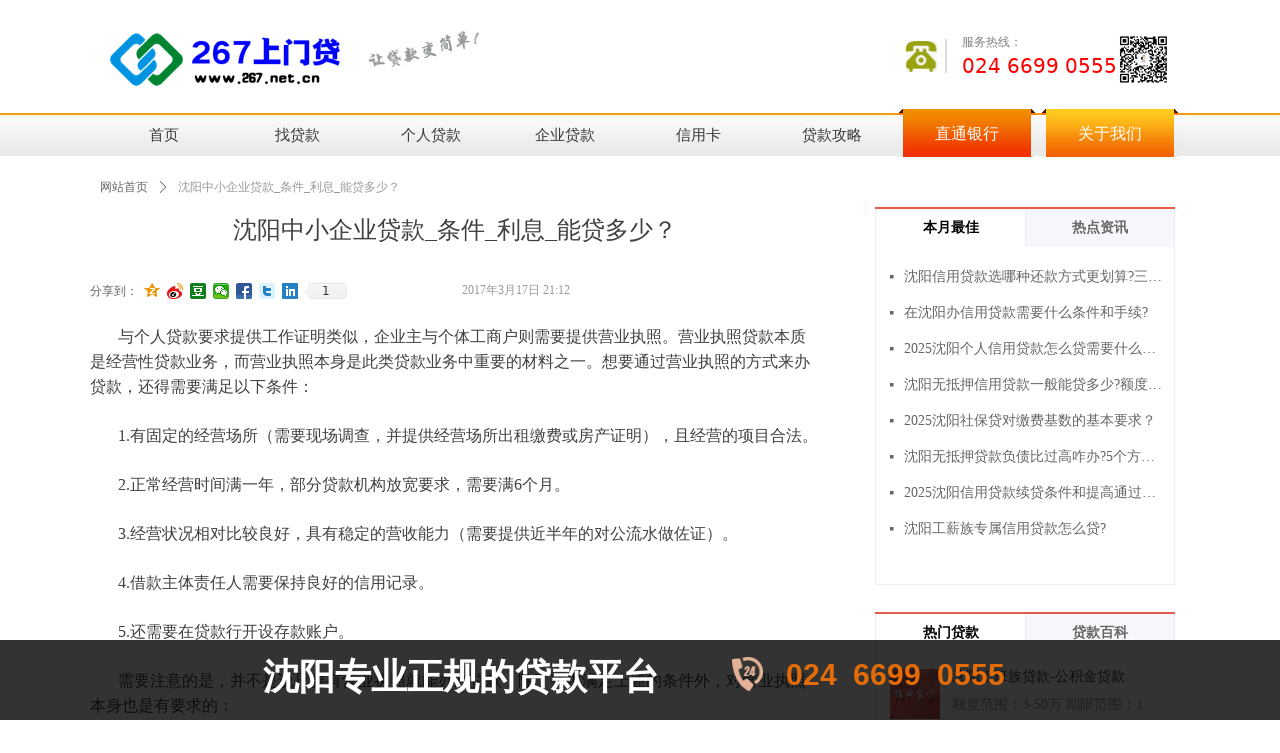

--- FILE ---
content_type: text/html; charset=utf-8
request_url: http://www.267.net.cn/newsinfo/3568462.html
body_size: 26355
content:


<!DOCTYPE html>

<html class="smart-design-mode">
<head>


        <meta name="viewport" content="width=device-width" />

    <meta http-equiv="Content-Type" content="text/html; charset=utf-8" />
    <meta name="description" />
    <meta name="keywords" content="沈阳中小企业贷款" />
    <meta name="renderer" content="webkit" />
    <meta name="applicable-device" content="pc" />
    <meta http-equiv="Cache-Control" content="no-transform" />
    <title>沈阳中小企业贷款_条件_利息_能贷多少？-沈阳贷款网-267上门贷</title>
    <link rel="icon" href="//nwzimg.wezhan.cn/sitefiles10288/10288904/lc_2.jpg"/><link rel="shortcut icon" href="//nwzimg.wezhan.cn/sitefiles10288/10288904/lc_2.jpg"/><link rel="bookmark" href="//nwzimg.wezhan.cn/sitefiles10288/10288904/lc_2.jpg"/>
    <link href="https://nwzimg.wezhan.cn/Designer/Content/bottom/pcstyle.css?_version=20250314160850" rel="stylesheet" type="text/css"/>
    <link href="https://nwzimg.wezhan.cn/Content/public/css/reset.css?_version=20251020173726" rel="stylesheet" type="text/css"/>
    <link href="https://nwzimg.wezhan.cn/static/iconfont/1.0.0/iconfont.css?_version=20250314160853" rel="stylesheet" type="text/css"/>
    <link href="https://nwzimg.wezhan.cn/static/iconfont/2.0.0/iconfont.css?_version=20250423163359" rel="stylesheet" type="text/css"/>
    <link href="https://nwzimg.wezhan.cn/static/iconfont/designer/iconfont.css?_version=20250515165214" rel="stylesheet" type="text/css"/>
    <link href="https://nwzimg.wezhan.cn/static/iconfont/companyinfo/iconfont.css?_version=20250314160853" rel="stylesheet" type="text/css"/>
    <link href="https://nwzimg.wezhan.cn/Designer/Content/base/css/pager.css?_version=20250314160850" rel="stylesheet" type="text/css"/>
    <link href="https://nwzimg.wezhan.cn/Designer/Content/base/css/hover-effects.css?_version=20250314160850" rel="stylesheet" type="text/css"/>
    <link href="https://nwzimg.wezhan.cn/Designer/Content/base/css/antChain.css?_version=20250314160850" rel="stylesheet" type="text/css"/>


    
    <link href="//nwzimg.wezhan.cn/pubsf/10288/10288904/css/1133604_Pc_zh-CN.css?preventCdnCacheSeed=a85085fdc06c4723af3718c79c8a6ccb" rel="stylesheet" />
    <script src="https://nwzimg.wezhan.cn/Scripts/JQuery/jquery-3.6.3.min.js?_version=20250314165221" type="text/javascript"></script>
    <script src="https://nwzimg.wezhan.cn/Designer/Scripts/jquery.lazyload.min.js?_version=20250314160851" type="text/javascript"></script>
    <script src="https://nwzimg.wezhan.cn/Designer/Scripts/smart.animation.min.js?_version=20250314160851" type="text/javascript"></script>
    <script src="https://nwzimg.wezhan.cn/Designer/Content/Designer-panel/js/kino.razor.min.js?_version=20250314160850" type="text/javascript"></script>
    <script src="https://nwzimg.wezhan.cn/Scripts/common.min.js?v=20200318&_version=20250811104045" type="text/javascript"></script>
    <script src="https://nwzimg.wezhan.cn/Administration/Scripts/admin.validator.min.js?_version=20250314160844" type="text/javascript"></script>
    <script src="https://nwzimg.wezhan.cn/Administration/Content/plugins/cookie/jquery.cookie.js?_version=20250314160844" type="text/javascript"></script>

    <script type='text/javascript' id='jssor-all' src='https://nwzimg.wezhan.cn/Designer/Scripts/jssor.slider-22.2.16-all.min.js?_version=20250314160851' ></script><script type='text/javascript' id='jqueryzoom' src='https://nwzimg.wezhan.cn/Designer/Scripts/jquery.jqueryzoom.js?_version=20250314160851' ></script><script type='text/javascript' id='slideshow' src='https://nwzimg.wezhan.cn/Designer/Scripts/slideshow.js?_version=20250314160851' ></script><script type='text/javascript' id='lz-slider' src='https://nwzimg.wezhan.cn/Scripts/statics/js/lz-slider.min.js' ></script><script type='text/javascript' id='lz-preview' src='https://nwzimg.wezhan.cn/Scripts/statics/js/lz-preview.min.js' ></script><script type='text/javascript' id='share' src='https://nwzimg.wezhan.cn/static/api/js/share.js?v=89860593.js' ></script><script type='text/javascript' id='jqPaginator' src='https://nwzimg.wezhan.cn/Scripts/statics/js/jqPaginator.min.js?_version=20250314160851' ></script>
    
<script type="text/javascript">
           window.SEED_CONFIG = {
       customerId: ""
            };
        $.ajaxSetup({
            cache: false,
            beforeSend: function (jqXHR, settings) {
                settings.data = settings.data && settings.data.length > 0 ? (settings.data + "&") : "";
                settings.data = settings.data + "__RequestVerificationToken=" + $('input[name="__RequestVerificationToken"]').val();
                return true;
            }
        });
</script>



</head>
<body id="smart-body" area="main">
 

    <input type="hidden" id="pageinfo"
           value="1133604"
           data-type="2"
           data-device="Pc"
           data-entityid="3568462" />
    <input id="txtDeviceSwitchEnabled" value="show" type="hidden" />


    


    
<!-- 在 mainContentWrapper 的下一层的三个div上设置了zindex。把页头页尾所在的层级调整高于中间内容，以防止中间内容遮盖页头页尾 -->

<div id="mainContentWrapper" style="background-color: transparent; background-image: none; background-repeat: no-repeat;background-position:0 0; background:-moz-linear-gradient(top, none, none);background:-webkit-gradient(linear, left top, left bottom, from(none), to(none));background:-o-linear-gradient(top, none, none);background:-ms-linear-gradient(top, none, none);background:linear-gradient(top, none, none);;
     position: relative; width: 100%;min-width:1100px;background-size: auto;" bgScroll="none">
    
    <div style="background-color: rgb(255, 255, 255); background-image: none; background-repeat: no-repeat;background-position:0 0; background:-moz-linear-gradient(top, none, none);background:-webkit-gradient(linear, left top, left bottom, from(none), to(none));background:-o-linear-gradient(top, none, none);background:-ms-linear-gradient(top, none, none);background:linear-gradient(top, none, none);;
         position: relative; width: 100%;min-width:1100px;background-size: auto; z-index:auto;" bgScroll="none">
        <div class=" header" cpid="1374034" id="smv_Area0" style="width: 1100px; height: 158px;  position: relative; margin: 0 auto">
            <div id="smv_tem_2_59" ctype="image"  class="esmartMargin smartAbs " cpid="1374034" cstyle="Style1" ccolor="Item0" areaId="Area0" isContainer="False" pvid="" tareaId="Area0"  re-direction="all" daxis="All" isdeletable="True" style="height: 57px; width: 401px; left: 0px; top: 31px;z-index:0;"><div class="yibuFrameContent tem_2_59  image_Style1  " style="overflow:visible;;" >
    <div class="w-image-box image-clip-wrap" data-fillType="0" id="div_tem_2_59">
        <a target="_blank" href="/wzsy">
            <img loading="lazy" 
                 src="//nwzimg.wezhan.cn/contents/sitefiles2057/10288904/images/37517719.png" 
                 alt="" 
                 title="" 
                 id="img_smv_tem_2_59" 
                 style="width: 399px; height:55px;"
                 class=""
             >
        </a>
    </div>

    <script type="text/javascript">
        $(function () {
            
                InitImageSmv("tem_2_59", "399", "57", "0");
            
                 });
    </script>

</div></div><div id="smv_tem_3_52" ctype="image"  class="esmartMargin smartAbs " cpid="1374034" cstyle="Style1" ccolor="Item0" areaId="Area0" isContainer="False" pvid="" tareaId="Area0"  re-direction="all" daxis="All" isdeletable="True" style="height: 61px; width: 174px; left: 262px; top: 17px;z-index:0;"><div class="yibuFrameContent tem_3_52  image_Style1  " style="overflow:visible;;" >
    <div class="w-image-box image-clip-wrap" data-fillType="2" id="div_tem_3_52">
        <a target="_blank" href="">
            <img loading="lazy" 
                 src="//nwzimg.wezhan.cn/contents/sitefiles2057/10288904/images/37517718.png" 
                 alt="" 
                 title="" 
                 id="img_smv_tem_3_52" 
                 style="width: 172px; height:59px;"
                 class=""
             >
        </a>
    </div>

    <script type="text/javascript">
        $(function () {
            
                InitImageSmv("tem_3_52", "172", "61", "2");
            
                 });
    </script>

</div></div><div id="smv_tem_4_33" ctype="image"  class="esmartMargin smartAbs " cpid="1374034" cstyle="Style1" ccolor="Item0" areaId="Area0" isContainer="False" pvid="" tareaId="Area0"  re-direction="all" daxis="All" isdeletable="True" style="height: 47px; width: 182px; left: 806px; top: 33px;z-index:0;"><div class="yibuFrameContent tem_4_33  image_Style1  " style="overflow:visible;;" >
    <div class="w-image-box image-clip-wrap" data-fillType="2" id="div_tem_4_33">
        <a target="_blank" href="">
            <img loading="lazy" 
                 src="//nwzimg.wezhan.cn/contents/sitefiles2057/10288904/images/37517721.png" 
                 alt="" 
                 title="" 
                 id="img_smv_tem_4_33" 
                 style="width: 180px; height:45px;"
                 class=""
             >
        </a>
    </div>

    <script type="text/javascript">
        $(function () {
            
                InitImageSmv("tem_4_33", "180", "47", "2");
            
                 });
    </script>

</div></div><div id="smv_tem_5_33" ctype="text"  class="esmartMargin smartAbs " cpid="1374034" cstyle="Style1" ccolor="Item0" areaId="Area0" isContainer="False" pvid="" tareaId="Area0"  re-direction="all" daxis="All" isdeletable="True" style="height: 48px; width: 162px; left: 872px; top: 33px;z-index:0;"><div class="yibuFrameContent tem_5_33  text_Style1  " style="overflow:hidden;;" ><div id='txt_tem_5_33' style="height: 100%;">
    <div class="editableContent" id="txtc_tem_5_33" style="height: 100%; word-wrap:break-word;">
        <p><span style="line-height:1.5"><span style="background-color:rgba(0, 0, 0, 0); color:#808080; font-family:微软雅黑,Helvetica,黑体,Arial,Tahoma; font-size:12px">服务热线：</span></span></p>

<p><span style="line-height:1.5"><span style="font-size:20px"><span style="color:#ff0000">024 6699 0555</span></span></span></p>

    </div>
</div>

<script>
    var tables = $(' #smv_tem_5_33').find('table')
    for (var i = 0; i < tables.length; i++) {
        var tab = tables[i]
        var borderWidth = $(tab).attr('border')
        if (borderWidth <= 0 || !borderWidth) {
            console.log(tab)
            $(tab).addClass('hidden-border')
            $(tab).children("tbody").children("tr").children("td").addClass('hidden-border')
            $(tab).children("tbody").children("tr").children("th").addClass('hidden-border')
            $(tab).children("thead").children("tr").children("td").addClass('hidden-border')
            $(tab).children("thead").children("tr").children("th").addClass('hidden-border')
            $(tab).children("tfoot").children("tr").children("td").addClass('hidden-border')
            $(tab).children("tfoot").children("tr").children("th").addClass('hidden-border')
        }
    }
</script></div></div><div id="smv_tem_6_46" ctype="text"  class="esmartMargin smartAbs " cpid="1374034" cstyle="Style1" ccolor="Item0" areaId="Area0" isContainer="False" pvid="" tareaId="Area0"  re-direction="all" daxis="All" isdeletable="True" style="height: 37px; width: 153px; left: 793px; top: 122px;z-index:0;"><div class="yibuFrameContent tem_6_46  text_Style1  " style="overflow:hidden;;" ><div id='txt_tem_6_46' style="height: 100%;">
    <div class="editableContent" id="txtc_tem_6_46" style="height: 100%; word-wrap:break-word;">
        <span style="
color:rgb(255, 0, 0);
text-align:left;
background-color:rgba(0, 0, 0, 0);
font-size:21px;
font-weight:400;
line-height: 31.5px;
font-family:微软雅黑, Helvetica, 黑体, Arial, Tahoma;
">024 6699 0555</span>
    </div>
</div>

<script>
    var tables = $(' #smv_tem_6_46').find('table')
    for (var i = 0; i < tables.length; i++) {
        var tab = tables[i]
        var borderWidth = $(tab).attr('border')
        if (borderWidth <= 0 || !borderWidth) {
            console.log(tab)
            $(tab).addClass('hidden-border')
            $(tab).children("tbody").children("tr").children("td").addClass('hidden-border')
            $(tab).children("tbody").children("tr").children("th").addClass('hidden-border')
            $(tab).children("thead").children("tr").children("td").addClass('hidden-border')
            $(tab).children("thead").children("tr").children("th").addClass('hidden-border')
            $(tab).children("tfoot").children("tr").children("td").addClass('hidden-border')
            $(tab).children("tfoot").children("tr").children("th").addClass('hidden-border')
        }
    }
</script></div></div><div id="smv_tem_7_57" ctype="banner"  class="esmartMargin smartAbs " cpid="1374034" cstyle="Style1" ccolor="Item0" areaId="Area0" isContainer="True" pvid="" tareaId="Area0"  re-direction="y" daxis="Y" isdeletable="True" style="height: 43px; width: 100%; left: 0px; top: 113px;z-index:5;"><div class="yibuFrameContent tem_7_57  banner_Style1  " style="overflow:visible;;" ><div class="fullcolumn-inner smAreaC" id="smc_Area0" cid="tem_7_57" style="width:1100px">
    <div id="smv_tem_65_15" ctype="nav"  class="esmartMargin smartAbs " cpid="1374034" cstyle="Style1" ccolor="Item0" areaId="Area0" isContainer="False" pvid="tem_7_57" tareaId="Area0"  re-direction="all" daxis="All" isdeletable="True" style="height: 44px; width: 802px; left: 7px; top: 0px;z-index:2;"><div class="yibuFrameContent tem_65_15  nav_Style1  " style="overflow:visible;;" ><div id="nav_tem_65_15" class="nav_pc_t_1">
    <ul class="w-nav" navstyle="style1">
                <li class="w-nav-inner" style="height:44px;line-height:44px;width:16.6666666666667%;">
                    <div class="w-nav-item">
                        <i class="w-nav-item-line"></i>
                                <a href="/sy" target="_self" class="w-nav-item-link">
                                    <span class="mw-iconfont"></span>
                                    <span class="w-link-txt">首页</span>
                                </a>
                       
                    </div>
                </li>
                <li class="w-nav-inner" style="height:44px;line-height:44px;width:16.6666666666667%;">
                    <div class="w-nav-item">
                        <i class="w-nav-item-line"></i>
                                <a href="/zdk" target="_self" class="w-nav-item-link">
                                    <span class="mw-iconfont"></span>
                                    <span class="w-link-txt">找贷款</span>
                                </a>
                       
                    </div>
                </li>
                <li class="w-nav-inner" style="height:44px;line-height:44px;width:16.6666666666667%;">
                    <div class="w-nav-item">
                        <i class="w-nav-item-line"></i>
                                <a href="/grdk" target="_self" class="w-nav-item-link">
                                    <span class="mw-iconfont"></span>
                                    <span class="w-link-txt">个人贷款</span>
                                </a>
                       
                    </div>
                </li>
                <li class="w-nav-inner" style="height:44px;line-height:44px;width:16.6666666666667%;">
                    <div class="w-nav-item">
                        <i class="w-nav-item-line"></i>
                                <a href="/qydk" target="_self" class="w-nav-item-link">
                                    <span class="mw-iconfont"></span>
                                    <span class="w-link-txt">企业贷款</span>
                                </a>
                       
                    </div>
                </li>
                <li class="w-nav-inner" style="height:44px;line-height:44px;width:16.6666666666667%;">
                    <div class="w-nav-item">
                        <i class="w-nav-item-line"></i>
                                <a href="/xyk" target="_self" class="w-nav-item-link">
                                    <span class="mw-iconfont"></span>
                                    <span class="w-link-txt">信用卡</span>
                                </a>
                       
                    </div>
                </li>
                <li class="w-nav-inner" style="height:44px;line-height:44px;width:16.6666666666667%;">
                    <div class="w-nav-item">
                        <i class="w-nav-item-line"></i>
                                <a href="/dkgl" target="_self" class="w-nav-item-link">
                                    <span class="mw-iconfont"></span>
                                    <span class="w-link-txt">贷款攻略</span>
                                </a>
                       
                    </div>
                </li>

    </ul>
</div>
<script>
    $(function () {
        var $nav = $("#smv_tem_65_15 .w-nav");
        var $inner = $("#smv_tem_65_15 .w-nav-inner");
        var rightBorder = parseInt($nav.css("border-right-width"));
        var leftBorder = parseInt($nav.css("border-left-width"));
        var topBorder = parseInt($nav.css("border-top-width"));
        var bottomBorder = parseInt($nav.css("border-bottom-width"));
        var height = $("#smv_tem_65_15").height();
        var width = $('#smv_tem_65_15').width();
        $nav.height(height - topBorder - bottomBorder);
        $nav.width(width - leftBorder - rightBorder);
        $inner.height(height - topBorder - bottomBorder).css("line-height", height - topBorder - bottomBorder+"px");


        $('#nav_tem_65_15').find('.w-subnav').hide();
        var $this, item, itemAll;
        $('#nav_tem_65_15').off('mouseenter').on('mouseenter', '.w-nav-inner', function () {
            itemAll = $('#nav_tem_65_15').find('.w-subnav');
            $this = $(this);
            item = $this.find('.w-subnav');
            item.slideDown();
        }).off('mouseleave').on('mouseleave', '.w-nav-inner', function () {
            item = $(this).find('.w-subnav');
            item.stop().slideUp(function () {
                ////设置回调，防止slidUp自动加上height和width导致在子导航中设置height和width无效
                //item.css({
                //    height: '',
                //    width: ''
                //})
            });
        });
        SetNavSelectedStyle('nav_tem_65_15');//选中当前导航
    });

</script></div></div><div id="smv_tem_67_49" ctype="button"  class="esmartMargin smartAbs " cpid="1374034" cstyle="Style1" ccolor="Item0" areaId="Area0" isContainer="False" pvid="tem_7_57" tareaId="Area0"  re-direction="all" daxis="All" isdeletable="True" style="height: 51px; width: 141px; left: 807px; top: -4px;z-index:3;"><div class="yibuFrameContent tem_67_49  button_Style1  " style="overflow:visible;;" ><a target="_self" href="/ztyh" class="w-button f-ellipsis" style="width: 139px; height: 49px; line-height: 49px;">
    <span class="w-button-position">
        <em class="w-button-text f-ellipsis">
            <i class="mw-iconfont w-button-icon w-icon-hide"></i>
            <span class="mw-txt">直通银行</span>
        </em>
    </span>
</a>
    <script type="text/javascript">
        $(function () {
        });
    </script>
</div></div><div id="smv_tem_68_33" ctype="button"  class="esmartMargin smartAbs " cpid="1374034" cstyle="Style1" ccolor="Item0" areaId="Area0" isContainer="False" pvid="tem_7_57" tareaId="Area0"  re-direction="all" daxis="All" isdeletable="True" style="height: 51px; width: 141px; left: 950px; top: -4px;z-index:3;"><div class="yibuFrameContent tem_68_33  button_Style1  " style="overflow:visible;;" ><a target="_self" href="/gywm" class="w-button f-ellipsis" style="width: 139px; height: 49px; line-height: 49px;">
    <span class="w-button-position">
        <em class="w-button-text f-ellipsis">
            <i class="mw-iconfont w-button-icon w-icon-hide"></i>
            <span class="mw-txt">关于我们</span>
        </em>
    </span>
</a>
    <script type="text/javascript">
        $(function () {
        });
    </script>
</div></div></div>
<div id="bannerWrap_tem_7_57" class="fullcolumn-outer" style="position: absolute; top: 0; bottom: 0;">
</div>

<script type="text/javascript">

    $(function () {
        var resize = function () {
            $("#smv_tem_7_57 >.yibuFrameContent>.fullcolumn-inner").width($("#smv_tem_7_57").parent().width());
            $('#bannerWrap_tem_7_57').fullScreen(function (t) {
                if (VisitFromMobile()) {
                    t.css("min-width", t.parent().width())
                }
            });
        }
        if (typeof (LayoutConverter) !== "undefined") {
            LayoutConverter.CtrlJsVariableList.push({
                CtrlId: "tem_7_57",
                ResizeFunc: resize,
            });
        } else {
            $(window).resize(function (e) {
                if (e.target == this) {
                    resize();
                }
            });
        }

        resize();
    });
</script>
</div></div><div id="smv_tem_66_13" ctype="image"  class="esmartMargin smartAbs " cpid="1374034" cstyle="Style1" ccolor="Item0" areaId="Area0" isContainer="False" pvid="" tareaId="Area0"  re-direction="all" daxis="All" isdeletable="True" style="height: 51px; width: 53px; left: 1027px; top: 34px;z-index:6;"><div class="yibuFrameContent tem_66_13  image_Style1  " style="overflow:visible;;" >
    <div class="w-image-box image-clip-wrap" data-fillType="0" id="div_tem_66_13">
        <a target="_self" href="">
            <img loading="lazy" 
                 src="//nwzimg.wezhan.cn/contents/sitefiles2057/10288904/images/37564762.png" 
                 alt="" 
                 title="" 
                 id="img_smv_tem_66_13" 
                 style="width: 51px; height:49px;"
                 class=""
             >
        </a>
    </div>

    <script type="text/javascript">
        $(function () {
            
                InitImageSmv("tem_66_13", "51", "51", "0");
            
                 });
    </script>

</div></div>
        </div>
    </div>

    <div class="main-layout-wrapper" id="smv_AreaMainWrapper" style="background-color: transparent; background-image: none;
         background-repeat: no-repeat;background-position:0 0; background:-moz-linear-gradient(top, none, none);background:-webkit-gradient(linear, left top, left bottom, from(none), to(none));background:-o-linear-gradient(top, none, none);background:-ms-linear-gradient(top, none, none);background:linear-gradient(top, none, none);;background-size: auto; z-index:auto;"
         bgScroll="none">
        <div class="main-layout" id="tem-main-layout11" style="width: 100%;">
            <div style="display: none">
                
            </div>
            <div class="" id="smv_MainContent" rel="mainContentWrapper" style="width: 100%; min-height: 300px; position: relative; ">
                
                <div class="smvWrapper"  style="width: 100%;  position: relative; background-color: transparent; background-image: none; background-repeat: no-repeat; background:-moz-linear-gradient(top, none, none);background:-webkit-gradient(linear, left top, left bottom, from(none), to(none));background:-o-linear-gradient(top, none, none);background:-ms-linear-gradient(top, none, none);background:linear-gradient(top, none, none);;background-position:0 0;background-size:auto;"><div class="smvContainer" id="smv_Main" cpid="1133604" style="min-height:200px;width:1100px;height:1150px;  position: relative; "><div id="smv_tem_1_4" ctype="newsItemTitleBind"  class="smartRecpt esmartMargin smartAbs " cpid="1133604" cstyle="Style1" ccolor="Item0" areaId="" isContainer="False" pvid="" tareaId=""  re-direction="x" daxis="All" isdeletable="True" style="min-height: 34px; width: 613px; left: 58px; top: 55px;z-index:2;"><div class="yibuFrameContent tem_1_4  newsItemTitleBind_Style1  " style="overflow:visible;;" ><h1 class="w-title">沈阳中小企业贷款_条件_利息_能贷多少？</h1></div></div><div id="smv_tem_2_28" ctype="newsItemCrumbsBind"  class="smartRecpt esmartMargin smartAbs " cpid="1133604" cstyle="Style1" ccolor="Item0" areaId="" isContainer="False" pvid="" tareaId=""  re-direction="x" daxis="All" isdeletable="True" style="min-height: 35px; width: 700px; left: 0px; top: 12px;z-index:3;"><div class="yibuFrameContent tem_2_28  newsItemCrumbsBind_Style1  " style="overflow:visible;;" ><!--crumbs-->
<div class="w-crumbs">
    <a href="/" class="w-crumbs-item">网站首页</a>
      
                    <span class="w-crumbs-category f-hide">&nbsp;</span><i class="w-arrowicon mw-iconfont w-crumbs-category f-hide">&#xa132;</i>
                <span class="w-crumbs-category f-hide">&nbsp;</span><a href="/NewsInfoCategory?categoryId=424637,424637" class="w-crumbs-item w-crumbs-category f-hide">个人贷款</a>
                            <span class="w-crumbs-caption ">&nbsp;</span><i class="w-arrowicon mw-iconfont w-crumbs-caption">&#xa132;</i>
            <span class="w-crumbs-caption">&nbsp;</span><span class="w-crumbs-caption">沈阳中小企业贷款_条件_利息_能贷多少？</span>
</div>
<!--/crumbs-->
<script type="text/javascript">
    $(function () {
        $('#smv_tem_2_28').smartNPCrumbsControl({ controlId: 'smv_tem_2_28', languageId:2,isHideTitle:false });
    });
</script></div></div><div id="smv_tem_3_50" ctype="newsItemContentBind"  class="smartRecpt esmartMargin smartAbs " cpid="1133604" cstyle="Style1" ccolor="Item0" areaId="" isContainer="False" pvid="" tareaId=""  re-direction="all" daxis="All" isdeletable="True" style="min-height: 676px; width: 729px; left: 0px; top: 167px;z-index:4;"><div class="yibuFrameContent tem_3_50  newsItemContentBind_Style1  " style="overflow:visible;;" ><style>
    .w-detail ul, .w-detail li, .w-detail ol {
        list-style: revert;
        margin:0;
    }

    .w-detail ul, .w-detail ol {
        padding-left: 40px;
    }
</style>
<!--article detail-->
<div id="tem_3_50_txt" class="w-detailcontent">
    <div class="w-detail"><p style="text-indent: 2em; text-align: left;"><span style="font-size: 16px;">与个人贷款要求提供工作证明类似，企业主与个体工商户则需要提供营业执照。营业执照贷款本质是经营性贷款业务，而营业执照本身是此类贷款业务中重要的材料之一。想要通过营业执照的方式来办贷款，还得需要满足以下条件：</span></p><p><br style="text-indent: 2em; text-align: left;"/></p><p style="text-indent: 2em; text-align: left;"><span style="font-size: 16px;">1.有固定的经营场所（需要现场调查，并提供经营场所出租缴费或房产证明），且经营的项目合法。</span></p><p><br style="text-indent: 2em; text-align: left;"/></p><p style="text-indent: 2em; text-align: left;"><span style="font-size: 16px;">2.正常经营时间满一年，部分贷款机构放宽要求，需要满6个月。</span></p><p><br style="text-indent: 2em; text-align: left;"/></p><p style="text-indent: 2em; text-align: left;"><span style="font-size: 16px;">3.经营状况相对比较良好，具有稳定的营收能力（需要提供近半年的对公流水做佐证）。</span></p><p><br style="text-indent: 2em; text-align: left;"/></p><p style="text-indent: 2em; text-align: left;"><span style="font-size: 16px;">4.借款主体责任人需要保持良好的信用记录。</span></p><p><br style="text-indent: 2em; text-align: left;"/></p><p style="text-indent: 2em; text-align: left;"><span style="font-size: 16px;">5.还需要在贷款行开设存款账户。</span></p><p><br style="text-indent: 2em; text-align: left;"/></p><p style="text-indent: 2em; text-align: left;"><span style="font-size: 16px;">需要注意的是，并不是说只要有营业执照就能办到贷款，除了要求满足上述的条件外，对营业执照本身也是有要求的：</span></p><p><br style="text-indent: 2em; text-align: left;"/></p><p style="text-indent: 2em; text-align: left;"><span style="font-size: 16px;">1.营业执照注册日期，一般的贷款机构要求6个月以上，商业银行要求是不小于1年，而外资银行更苛刻，要求3年以上。如果涉及到营业主体过户（企业或个体户转手过户给另一个企业或个体户），要求法人变更必须满一年。</span></p><p><br style="text-indent: 2em; text-align: left;"/></p><p style="text-indent: 2em; text-align: left;"><span style="font-size: 16px;">2.名称与经营范围，贷款机构也是有着明确的要求的。由于受到各类政策的影响，贷款机构一般设有禁止与限制性的行业，如果营业执照上的名称或经营范围恰好体现出了这些行业的话，贷款也是不容易通过审批的。</span></p><p><br style="text-indent: 2em; text-align: left;"/></p><p style="text-indent: 2em; text-align: left;"><span style="font-size: 16px;">3.营业执照上的注册资金有时候也是很重要的。注册资金也能体现出企业或个体户的硬实力，自然是越高越好。有些贷款机构为了降低贷款风险，甚至会提出注册资金不低于多少的要求。</span></p><p><br style="text-indent: 2em; text-align: left;"/></p><p style="text-indent: 2em; text-align: left;"><span style="font-size: 16px;">营业执照贷款需要准备的资料</span></p><p><br style="text-indent: 2em; text-align: left;"/></p><p style="text-indent: 2em; text-align: left;"><span style="font-size: 16px;">1．营业执照正副本、税务登记证正副本、组织机构代码证正副本（三证合一只需提供营业执照）；</span></p><p><br style="text-indent: 2em; text-align: left;"/></p><p style="text-indent: 2em; text-align: left;"><span style="font-size: 16px;">2．近三个月税票；</span></p><p><br style="text-indent: 2em; text-align: left;"/></p><p style="text-indent: 2em; text-align: left;"><span style="font-size: 16px;">3．公司章程；</span></p><p><br style="text-indent: 2em; text-align: left;"/></p><p style="text-indent: 2em; text-align: left;"><span style="font-size: 16px;">4．验资报告；</span></p><p><br style="text-indent: 2em; text-align: left;"/></p><p style="text-indent: 2em; text-align: left;"><span style="font-size: 16px;">5．近 3月上下游合同；</span></p><p><br style="text-indent: 2em; text-align: left;"/></p><p style="text-indent: 2em; text-align: left;"><span style="font-size: 16px;">6．销售票据或增值税发票；</span></p><p><br style="text-indent: 2em; text-align: left;"/></p><p style="text-indent: 2em; text-align: left;"><span style="font-size: 16px;">7．最近半年对公流水；</span></p><p><br style="text-indent: 2em; text-align: left;"/></p><p style="text-indent: 2em; text-align: left;"><span style="font-size: 16px;">8．近1 年的财务报表等（经营性贷款必要资料， 也可做消费贷款的佐证）。</span></p><p><br style="text-indent: 2em; text-align: left;"/></p><p style="text-indent: 2em; text-align: left;"><span style="font-size: 16px;">营业执照贷款一般流程</span></p><p><br style="text-indent: 2em; text-align: left;"/></p><p style="text-indent: 2em; text-align: left;"><span style="font-size: 16px;">1.借款人向贷款机构咨询营业执照贷款办理事宜；</span></p><p><br style="text-indent: 2em; text-align: left;"/></p><p style="text-indent: 2em; text-align: left;"><span style="font-size: 16px;">2.<span style="font-size: 16px; white-space: pre;">	</span>按照贷款机构的要求提供营业执照贷款相关资料，并提出贷款申请；</span></p><p><br style="text-indent: 2em; text-align: left;"/></p><p style="text-indent: 2em; text-align: left;"><span style="font-size: 16px;">3.<span style="font-size: 16px; white-space: pre;">	</span>等待银行或小贷公司审核，如果审批通过，则前往银行签订贷款合同。如果是抵押贷款，则还需办理抵押登记手续；</span></p><p><br style="text-indent: 2em; text-align: left;"/></p><p style="text-indent: 2em; text-align: left;"><span style="font-size: 16px;">4.<span style="font-size: 16px; white-space: pre;">	</span>发放贷款，借款人按照合同如期偿还贷款本息即可。</span></p><p><br style="text-indent: 2em; text-align: left;"/></p><p style="text-indent: 2em; text-align: left;"><span style="font-size: 16px;">营业执照贷款利息</span></p><p><br style="text-indent: 2em; text-align: left;"/></p><p style="text-indent: 2em; text-align: left;"><span style="font-size: 16px;">贷款利息的高低往往并不固定，这与借款人的综合资质有关。不过，按照普通的经营类贷款的案例来看，营业执照贷款利息一般在2分左右（月息2%，对应24%的年利率）。</span></p><p><br style="text-indent: 2em; text-align: left;"/></p><p style="text-indent: 2em; text-align: left;"><span style="font-size: 16px;">营业执照贷款能贷多少</span></p><p><br style="text-indent: 2em; text-align: left;"/></p><p style="text-indent: 2em; text-align: left;"><span style="font-size: 16px;">贷款额度的多少也是取决于借款人的条件的，如果以信用贷款的方式申请的话，最高可贷100万。如果通过抵押房产来办理的话，一般可贷款抵押房产评估价的6-7成，最高可达千万。</span></p><p><br style="text-indent: 2em; text-align: left;"/></p><p style="text-indent: 2em; text-align: left;"><span style="font-size: 16px;">&nbsp;没有营业执照的生意人也不用着急，只要有固定的经营场所与稳定收入，或者有房产汽车做抵押，也是能够办理贷款</span></p><p><br style="text-indent: 2em; text-align: left;"/></p><p style="text-indent: 2em; text-align: left;"><span style="font-size: 16px;">企业贷款相关产品：</span></p><p style="text-indent: 2em; text-align: left;"><span style="font-size: 16px;">企业贷款</span></p><p style="text-indent: 2em; text-align: left;"><span style="font-size: 16px;">中小企业贷款</span></p><p style="text-indent: 2em; text-align: left;"><span style="font-size: 16px;">北京企业贷款</span></p><p style="text-indent: 2em; text-align: left;"><span style="font-size: 16px;">企业信用贷款</span></p><p style="text-indent: 2em; text-align: left;"><span style="font-size: 16px;">小型企业贷款</span></p><p style="text-indent: 2em; text-align: left;"><span style="font-size: 16px;">中小企业贷款政策</span></p><p style="text-indent: 2em; text-align: left;"><span style="font-size: 16px;">企业法人贷款</span></p><p style="text-indent: 2em; text-align: left;"><span style="font-size: 16px;">北京企业无抵押贷款</span></p><p style="text-indent: 2em; text-align: left;"><span style="font-size: 16px;">中小型企业贷款</span></p><p style="text-indent: 2em; text-align: left;"><span style="font-size: 16px;">民生银行企业贷款</span></p><p style="text-indent: 2em; text-align: left;"><span style="font-size: 16px;">合肥企业贷款</span></p><p style="text-indent: 2em; text-align: left;"><span style="font-size: 16px;">深圳中小企业贷款</span></p><p style="text-indent: 2em; text-align: left;"><span style="font-size: 16px;">小微企业贷款平台</span></p><p style="text-indent: 2em; text-align: left;"><span style="font-size: 16px;">企业贷款申请书</span></p><p style="text-indent: 2em; text-align: left;"><span style="font-size: 16px;">企业贷款利息计算器</span></p><p style="text-indent: 2em; text-align: left;"><span style="font-size: 16px;">企业贷款申请报告</span></p><p style="text-indent: 2em; text-align: left;"><span style="font-size: 16px;">渣打银行企业贷款</span></p><p style="text-indent: 2em; text-align: left;"><span style="font-size: 16px;">深圳企业贷款</span></p><p style="text-indent: 2em; text-align: left;"><span style="font-size: 16px;">北京小微企业贷款</span></p><p style="text-indent: 2em; text-align: left;"><span style="font-size: 16px;">企业中贷款核算</span></p><p style="text-indent: 2em; text-align: left;"><span style="font-size: 16px;">深圳小企业贷款</span></p><p style="text-indent: 2em; text-align: left;"><span style="font-size: 16px;">烟台企业贷款</span></p><p style="text-indent: 2em; text-align: left;"><span style="font-size: 16px;">深圳小企业贷款</span></p><p style="text-indent: 2em; text-align: left;"><span style="font-size: 16px;">杭州银行企业贷款</span></p><p style="text-indent: 2em; text-align: left;"><span style="font-size: 16px;">河北银行小企业贷款</span></p><p style="text-indent: 2em; text-align: left;"><span style="font-size: 16px;">河北小微企业贷款</span></p><p style="text-indent: 2em; text-align: left;"><span style="font-size: 16px;">汉口小企业贷款</span></p><p style="text-indent: 2em; text-align: left;"><span style="font-size: 16px;">企业免息贷款</span></p><p style="text-indent: 2em; text-align: left;"><span style="font-size: 16px;">杭州 小企业贷款</span></p><p style="text-indent: 2em; text-align: left;"><span style="font-size: 16px;">黑龙江小企业贷款</span></p><p style="text-indent: 2em; text-align: left;"><span style="font-size: 16px;">扶持企业贷款</span></p><p style="text-indent: 2em; text-align: left;"><span style="font-size: 16px;">企业贷款违约的含义</span></p><p style="text-indent: 2em; text-align: left;"><span style="font-size: 16px;">企业贷款违约率</span></p><p style="text-indent: 2em; text-align: left;"><span style="font-size: 16px;">企业银行贷款利率表</span></p><p style="text-indent: 2em; text-align: left;"><span style="font-size: 16px;">深圳 中小企业 贷款</span></p><p style="text-indent: 2em; text-align: left;"><span style="font-size: 16px;">建行企业贷款利息</span></p><p style="text-indent: 2em; text-align: left;"><span style="font-size: 16px;">中外小微企业贷款政策</span></p><p style="text-indent: 2em; text-align: left;"><span style="font-size: 16px;">建行企业贷款</span></p><p style="text-indent: 2em; text-align: left;"><span style="font-size: 16px;">厦门小型企业贷款</span></p><p style="text-indent: 2em; text-align: left;"><span style="font-size: 16px;">小微企业扶持贷款</span></p><p style="text-indent: 2em; text-align: left;"><span style="font-size: 16px;">新注册企业贷款</span></p><p style="text-indent: 2em; text-align: left;"><span style="font-size: 16px;">微型企业贷款申请</span></p><p style="text-indent: 2em; text-align: left;"><span style="font-size: 16px;">企业贷款卡怎么办理</span></p><p style="text-indent: 2em; text-align: left;"><span style="font-size: 16px;">龙头企业贷款贴息</span></p><p style="text-indent: 2em; text-align: left;"><span style="font-size: 16px;">09年企业贷款利率</span></p><p style="text-indent: 2em; text-align: left;"><span style="font-size: 16px;">中小企业无抵押贷款</span></p><p style="text-indent: 2em; text-align: left;"><span style="font-size: 16px;">渣打银行小企业贷款</span></p><p style="text-indent: 2em; text-align: left;"><span style="font-size: 16px;">企业贷款如何优化配置</span></p><p style="text-indent: 2em; text-align: left;"><span style="font-size: 16px;">陕西中小企业贷款</span></p><p style="text-indent: 2em; text-align: left;"><span style="font-size: 16px;">企业购车贷款</span></p><p style="text-indent: 2em; text-align: left;"><span style="font-size: 16px;">中小企业贷款利率</span></p><p style="text-indent: 2em; text-align: left;"><span style="font-size: 16px;">中小企业贷款流程</span></p><p style="text-indent: 2em; text-align: left;"><span style="font-size: 16px;">中小企业贷款网</span></p><p style="text-indent: 2em; text-align: left;"><span style="font-size: 16px;">中小企业贷款风险</span></p><p style="text-indent: 2em; text-align: left;"><span style="font-size: 16px;">中小企业贷款额度</span></p><p style="text-indent: 2em; text-align: left;"><span style="font-size: 16px;">中小型企业贷款难</span></p><p style="text-indent: 2em; text-align: left;"><span style="font-size: 16px;">天津小企业贷款</span></p><p style="text-indent: 2em; text-align: left;"><span style="font-size: 16px;">中信银行小企业贷款</span></p><p style="text-indent: 2em; text-align: left;"><span style="font-size: 16px;">中小企业信用贷款</span></p><p style="text-indent: 2em; text-align: left;"><span style="font-size: 16px;">交行小微企业贷款</span></p><p style="text-indent: 2em; text-align: left;"><span style="font-size: 16px;">企业申请贷款资料</span></p><p style="text-indent: 2em; text-align: left;"><span style="font-size: 16px;">小型企业小额贷款</span></p><p style="text-indent: 2em; text-align: left;"><span style="font-size: 16px;">上海 软件企业 贷款</span></p><p style="text-indent: 2em; text-align: left;"><span style="font-size: 16px;">怎么办理企业贷款卡</span></p><p style="text-indent: 2em; text-align: left;"><span style="font-size: 16px;">深圳红本房企业贷款</span></p><p style="text-indent: 2em; text-align: left;"><span style="font-size: 16px;">渣打企业信用贷款</span></p><p style="text-indent: 2em; text-align: left;"><span style="font-size: 16px;">房地产企业 贷款</span></p><p style="text-indent: 2em; text-align: left;"><span style="font-size: 16px;">企业贷款项目计划书</span></p><p style="text-indent: 2em; text-align: left;"><span style="font-size: 16px;">小微企业贷款发展</span></p><p style="text-indent: 2em; text-align: left;"><span style="font-size: 16px;">中小企业贷款定价</span></p><p style="text-indent: 2em; text-align: left;"><span style="font-size: 16px;">中行中小企业贷款</span></p><p style="text-indent: 2em; text-align: left;"><span style="font-size: 16px;">中小企业贷款难</span></p><p style="text-indent: 2em; text-align: left;"><span style="font-size: 16px;">中小型企业贷款利率</span></p><p style="text-indent: 2em; text-align: left;"><span style="font-size: 16px;">涉农企业贷款</span></p><p style="text-indent: 2em; text-align: left;"><span style="font-size: 16px;">深圳市中小企业贷款</span></p><p style="text-indent: 2em; text-align: left;"><span style="font-size: 16px;">中小企业融资贷款</span></p><p style="text-indent: 2em; text-align: left;"><span style="font-size: 16px;">中小企业贷款条件</span></p><p style="text-indent: 2em; text-align: left;"><span style="font-size: 16px;">中小企业贷款风险点</span></p><p style="text-indent: 2em; text-align: left;"><span style="font-size: 16px;">杭州企业不良贷款</span></p><p style="text-indent: 2em; text-align: left;"><span style="font-size: 16px;">河南小微企业贷款政策</span></p><p style="text-indent: 2em; text-align: left;"><span style="font-size: 16px;">航运 小微企业 贷款</span></p><p style="text-indent: 2em; text-align: left;"><span style="font-size: 16px;">中小企业贷款 风险</span></p><p style="text-indent: 2em; text-align: left;"><span style="font-size: 16px;">昆明中小企业贷款</span></p><p style="text-indent: 2em; text-align: left;"><span style="font-size: 16px;">中国邮政小企业贷款</span></p><p style="text-indent: 2em; text-align: left;"><span style="font-size: 16px;">企业集群贷款风险</span></p><p style="text-indent: 2em; text-align: left;"><span style="font-size: 16px;">中小企业如何贷款</span></p><p style="text-indent: 2em; text-align: left;"><span style="font-size: 16px;">烟台中小企业贷款</span></p><p style="text-indent: 2em; text-align: left;"><span style="font-size: 16px;">北京企业贷款哪家好</span></p><p style="text-indent: 2em; text-align: left;"><span style="font-size: 16px;">深圳 企业 贷款卡</span></p><p style="text-indent: 2em; text-align: left;"><span style="font-size: 16px;">渣打银行 企业贷款</span></p><p style="text-indent: 2em; text-align: left;"><span style="font-size: 16px;">无锡企业贷款</span></p><p style="text-indent: 2em; text-align: left;"><span style="font-size: 16px;">微小型企业贷款</span></p><p style="text-indent: 2em; text-align: left;"><span style="font-size: 16px;">汉口银行企业贷款资料</span></p><p style="text-indent: 2em; text-align: left;"><span style="font-size: 16px;">中小型企业贷款申请</span></p><p style="text-indent: 2em; text-align: left;"><span style="font-size: 16px;">小企业贷款风险案例</span></p><p style="text-indent: 2em; text-align: left;"><span style="font-size: 16px;">中小企业贷款 银行</span></p><p style="text-indent: 2em; text-align: left;"><span style="font-size: 16px;">中小企业贷款管理</span></p><p style="text-indent: 2em; text-align: left;"><span style="font-size: 16px;">房地产企业贷款流程</span></p><p style="text-indent: 2em; text-align: left;"><span style="font-size: 16px;">银行中小型企业贷款</span></p><p style="text-indent: 2em; text-align: left;"><span style="font-size: 16px;">北京渣打银行企业贷款</span></p><p style="text-indent: 2em; text-align: left;"><span style="font-size: 16px;">企业贷款应承担的风险</span></p><p style="text-indent: 2em; text-align: left;"><span style="font-size: 16px;">企业贷款圈地有何风险</span></p><p style="text-indent: 2em; text-align: left;"><span style="font-size: 16px;">企业贷款规模</span></p><p style="text-indent: 2em; text-align: left;"><span style="font-size: 16px;">小企业贷款指引</span></p><p style="text-indent: 2em; text-align: left;"><span style="font-size: 16px;">小微企业贷款数据</span></p><p style="text-indent: 2em; text-align: left;"><span style="font-size: 16px;">怎样办理企业贷款卡</span></p><p style="text-indent: 2em; text-align: left;"><span style="font-size: 16px;">深圳福田企业贷款</span></p><p style="text-indent: 2em; text-align: left;"><span style="font-size: 16px;">小企业申请贷款</span></p><p style="text-indent: 2em; text-align: left;"><span style="font-size: 16px;">重庆中小企业贷款</span></p><p style="text-indent: 2em; text-align: left;"><span style="font-size: 16px;">中小企业贴息贷款</span></p><p style="text-indent: 2em; text-align: left;"><span style="font-size: 16px;">小企业年审制贷款</span></p><p style="text-indent: 2em; text-align: left;"><span style="font-size: 16px;">中小企业贷款申请书</span></p><p style="text-indent: 2em; text-align: left;"><span style="font-size: 16px;">中小企业联保贷款</span></p><p style="text-indent: 2em; text-align: left;"><span style="font-size: 16px;">中小企业小额贷款</span></p><p style="text-indent: 2em; text-align: left;"><span style="font-size: 16px;">大连小微企业贷款</span></p><p style="text-indent: 2em; text-align: left;"><span style="font-size: 16px;">中小企业贷款数据</span></p><p style="text-indent: 2em; text-align: left;"><span style="font-size: 16px;">中小企业贷款占比</span></p><p style="text-indent: 2em; text-align: left;"><span style="font-size: 16px;">中小企业贷款比例</span></p><p style="text-indent: 2em; text-align: left;"><span style="font-size: 16px;">打印企业贷款卡信息</span></p><p style="text-indent: 2em; text-align: left;"><span style="font-size: 16px;">中小企业贷款论文</span></p><p style="text-indent: 2em; text-align: left;"><span style="font-size: 16px;">重庆企业银行贷款</span></p><p style="text-indent: 2em; text-align: left;"><span style="font-size: 16px;">深圳企业贷款卡办理</span></p><p style="text-indent: 2em; text-align: left;"><span style="font-size: 16px;">银行小企业贷款利率</span></p><p style="text-indent: 2em; text-align: left;"><span style="font-size: 16px;">五年期企业贷款利率</span></p><p style="text-indent: 2em; text-align: left;"><span style="font-size: 16px;">个人企业贷款</span></p><p style="text-indent: 2em; text-align: left;"><span style="font-size: 16px;">中小企业贷款卡年检</span></p><p style="text-indent: 2em; text-align: left;"><span style="font-size: 16px;">中小企业贷款余额</span></p><p style="text-indent: 2em; text-align: left;"><span style="font-size: 16px;">重庆微型企业贷款</span></p><p style="text-indent: 2em; text-align: left;"><span style="font-size: 16px;">企业贷款卡号几位</span></p><p style="text-indent: 2em; text-align: left;"><span style="font-size: 16px;">中小企业怎么贷款</span></p><p style="text-indent: 2em; text-align: left;"><span style="font-size: 16px;">建筑企业流动资金贷款</span></p><p style="text-indent: 2em; text-align: left;"><span style="font-size: 16px;">企业贷款需要哪些资料</span></p><p style="text-indent: 2em; text-align: left;"><span style="font-size: 16px;">五年定期企业贷款利率</span></p><p style="text-indent: 2em; text-align: left;"><span style="font-size: 16px;">大型企业贷款利率</span></p><p style="text-indent: 2em; text-align: left;"><span style="font-size: 16px;">中小企业贷款现状</span></p><p style="text-indent: 2em; text-align: left;"><span style="font-size: 16px;">小微企业贷款条件</span></p><p style="text-indent: 2em; text-align: left;"><span style="font-size: 16px;">小微企业如何贷款</span></p><p style="text-indent: 2em; text-align: left;"><span style="font-size: 16px;">小微企业贷款覆盖率</span></p><p style="text-indent: 2em; text-align: left;"><span style="font-size: 16px;">小微企业贷款余额</span></p><p style="text-indent: 2em; text-align: left;"><span style="font-size: 16px;">小微企业贷款难</span></p><p style="text-indent: 2em; text-align: left;"><span style="font-size: 16px;">企业贷款和还款计划书</span></p><p style="text-indent: 2em; text-align: left;"><span style="font-size: 16px;">企业的银行贷款计划书</span></p><p style="text-indent: 2em; text-align: left;"><span style="font-size: 16px;">北京企业抵押贷款</span></p><p style="text-indent: 2em; text-align: left;"><span style="font-size: 16px;">金融企业贷款损失准备金企业所得税</span></p><p style="text-indent: 2em; text-align: left;"><span style="font-size: 16px;">小微企业主贷款</span></p><p style="text-indent: 2em; text-align: left;"><span style="font-size: 16px;">北京企业经营贷款</span></p><p style="text-indent: 2em; text-align: left;"><span style="font-size: 16px;">北京中小企业信用贷款</span></p><p style="text-indent: 2em; text-align: left;"><span style="font-size: 16px;">企业贷款审核要点</span></p><p style="text-indent: 2em; text-align: left;"><span style="font-size: 16px;">企业贷款卡查询网站</span></p><p style="text-indent: 2em; text-align: left;"><span style="font-size: 16px;">小微企业无息贷款</span></p><p style="text-indent: 2em; text-align: left;"><span style="font-size: 16px;">小企业贷款分类办法</span></p><p style="text-indent: 2em; text-align: left;"><span style="font-size: 16px;">小微企业融资贷款</span></p><p style="text-indent: 2em; text-align: left;"><span style="font-size: 16px;">中小企业 银行贷款</span></p><p style="text-indent: 2em; text-align: left;"><span style="font-size: 16px;">房地产企业开发贷款</span></p><p style="text-indent: 2em; text-align: left;"><span style="font-size: 16px;">中国邮政企业贷款</span></p><p style="text-indent: 2em; text-align: left;"><span style="font-size: 16px;">房地产企业贷款政策</span></p><p style="text-indent: 2em; text-align: left;"><span style="font-size: 16px;">中小企业贷款营销</span></p><p style="text-indent: 2em; text-align: left;"><span style="font-size: 16px;">小微企业贷款贴息</span></p><p style="text-indent: 2em; text-align: left;"><span style="font-size: 16px;">中小企业贷款案例</span></p><p style="text-indent: 2em; text-align: left;"><span style="font-size: 16px;">中小企业贷款产品</span></p><p style="text-indent: 2em; text-align: left;"><span style="font-size: 16px;">扬州中小企业贷款</span></p><p style="text-indent: 2em; text-align: left;"><span style="font-size: 16px;">燕郊小企业无抵押贷款</span></p><p style="text-indent: 2em; text-align: left;"><span style="font-size: 16px;">烟台企业无抵押贷款</span></p><p style="text-indent: 2em; text-align: left;"><span style="font-size: 16px;">小微企业贷款特点</span></p><p style="text-indent: 2em; text-align: left;"><span style="font-size: 16px;">交通银行企业贷款利率</span></p><p style="text-indent: 2em; text-align: left;"><span style="font-size: 16px;">小微企业 银行贷款</span></p><p style="text-indent: 2em; text-align: left;"><span style="font-size: 16px;">小微企业贷款风险</span></p><p style="text-indent: 2em; text-align: left;"><span style="font-size: 16px;">小微企业贷款满足率</span></p><p style="text-indent: 2em; text-align: left;"><span style="font-size: 16px;">企业贷款报表实例</span></p><p style="text-indent: 2em; text-align: left;"><span style="font-size: 16px;">小微企业贷款需求</span></p><p style="text-indent: 2em; text-align: left;"><span style="font-size: 16px;">建设银行微小企业贷款</span></p><p style="text-indent: 2em; text-align: left;"><span style="font-size: 16px;">重庆中小型企业贷款</span></p><p style="text-indent: 2em; text-align: left;"><span style="font-size: 16px;">商业银行小企业贷款</span></p><p style="text-indent: 2em; text-align: left;"><span style="font-size: 16px;">企业贷款利率2014</span></p><p style="text-indent: 2em; text-align: left;"><span style="font-size: 16px;">江西小型企业贷款程序</span></p><p style="text-indent: 2em; text-align: left;"><span style="font-size: 16px;">江苏农村小型企业贷款</span></p><p style="text-indent: 2em; text-align: left;"><span style="font-size: 16px;">民族企业贷款</span></p><p style="text-indent: 2em; text-align: left;"><span style="font-size: 16px;">中小企业贷款利息</span></p><p style="text-indent: 2em; text-align: left;"><span style="font-size: 16px;">仪征企业贷款</span></p><p style="text-indent: 2em; text-align: left;"><span style="font-size: 16px;">中小企业贷款问题</span></p><p style="text-indent: 2em; text-align: left;"><span style="font-size: 16px;">个人独资企业贷款卡</span></p><p style="text-indent: 2em; text-align: left;"><span style="font-size: 16px;">企业创业贷款</span></p><p style="text-indent: 2em; text-align: left;"><span style="font-size: 16px;">个人独资企业 贷款</span></p><p style="text-indent: 2em; text-align: left;"><span style="font-size: 16px;">中小型企业无息贷款</span></p><p style="text-indent: 2em; text-align: left;"><span style="font-size: 16px;">个人独资企业贷款</span></p><p style="text-indent: 2em; text-align: left;"><span style="font-size: 16px;">中小型企业小额贷款</span></p><p style="text-indent: 2em; text-align: left;"><span style="font-size: 16px;">企业银行贷款资产负债率</span></p><p style="text-indent: 2em; text-align: left;"><span style="font-size: 16px;">企业贷款额度</span></p><p style="text-indent: 2em; text-align: left;"><span style="font-size: 16px;">企业住房公积金贷款</span></p><p style="text-indent: 2em; text-align: left;"><span style="font-size: 16px;">企业贷款抵押</span></p><p style="text-indent: 2em; text-align: left;"><span style="font-size: 16px;">企业贷款 抵押</span></p><p style="text-indent: 2em; text-align: left;"><span style="font-size: 16px;">企业流动资金贷款申请书</span></p><p style="text-indent: 2em; text-align: left;"><span style="font-size: 16px;">企业流动资金贷款担保</span></p><p style="text-indent: 2em; text-align: left;"><span style="font-size: 16px;">企业贷款申请书范文</span></p><p style="text-indent: 2em; text-align: left;"><span style="font-size: 16px;">企业装修贷款</span></p><p style="text-indent: 2em; text-align: left;"><span style="font-size: 16px;">企业贷款需要哪些手续</span></p><p style="text-indent: 2em; text-align: left;"><span style="font-size: 16px;">企业贷款计算器</span></p><p style="text-indent: 2em; text-align: left;"><span style="font-size: 16px;">建设银行企业贷款利率</span></p><p style="text-indent: 2em; text-align: left;"><span style="font-size: 16px;">建设银行企业购车贷款</span></p><p style="text-indent: 2em; text-align: left;"><span style="font-size: 16px;">中小企业扶持贷款</span></p><p><br style="text-indent: 2em; text-align: left;"/></p></div>
</div>
<!--/article detail-->
<script type="text/javascript">

    $(function () {
        var contentWidth = parseInt($('#smv_tem_3_50').css("width"));
          ///长图自适应屏幕
        

        $('#smv_tem_3_50 table').each(function () {
            $(this).removeAttr("width");
            if ($(this).width() > contentWidth) {
                $(this).css("width", "100%");
            }
        });
        var splitLength = $('#tem_3_50_txt').find("div").html().split("_ueditor_page_break_tag_");
        if (splitLength.length > 1) {
            pagination('tem_3_50_txt', "首页", "末页", "上一页", "下一页", function (hisHeight) {
                if (typeof hisHeight == 'undefined')
                {
                    $('#smv_tem_3_50').smrecompute();
                }
                else
                {
                    var tabContentHeight = $('#tem_3_50_txt').height();
                    $('#smv_tem_3_50').smrecompute("recomputeTo", [tabContentHeight, hisHeight]);
                }
                $('#smv_tem_3_50 img').each(function () {
                    var src = $(this).attr("src");
                    if (typeof src != 'undefined' && src != "") {
                        $(this).attr("src", "");
                        $(this)[0].onload = function () {
                            $('#smv_tem_3_50').smrecompute();
                        };
                        $(this).attr("src", src);
                    }
                });
                showBigImg_tem_3_50();
            });
        }
        else
        {
            $('#smv_tem_3_50 img').each(function () {
                var src = $(this).attr("src");
                if (typeof src != 'undefined' && src != "") {
                    $(this).attr("src", "");
                    $(this)[0].onload = function () {
                        var width = $(this).width();
                        if (width > contentWidth) {
                            $(this).css("cssText", 'max-width:' + contentWidth + 'px !important;height:auto !important;');
                        }
                        $('#smv_tem_3_50').smrecompute();
                    };
                    $(this).attr("src", src);
                }
            });
            showBigImg_tem_3_50();
        }
        xwezhan.cssUeditorTale();
    });

    function showBigImg_tem_3_50()
    {
        if (false)
        {
            var bigImageArray = [];
            $('#smv_tem_3_50 img').each(function () {
                if ($(this).parents("a").length == 0) {
                    var srcStr = $(this).attr("src");
                   $(this).lzpreview({
                        cssLink: '/Content/css/atlas-preview.css',
                        pageSize: 1,//每页最大图片数
                        imgUrl: [srcStr],
                        imgAlt: [''],
                        imgLink: ['javascript:void(0)'],
                        imgTarget: [''],
                        itemSelect: $(this),
                        arrow: false,
                        thumbnail: false
                    });
                }
            });
        }
    }
</script></div></div><div id="smv_tem_4_55" ctype="newsItemCreatedDatetimeBind"  class="esmartMargin smartAbs " cpid="1133604" cstyle="Style1" ccolor="Item0" areaId="" isContainer="False" pvid="" tareaId=""  re-direction="x" daxis="All" isdeletable="True" style="height: 12px; width: 123px; left: 372px; top: 126px;z-index:5;"><div class="yibuFrameContent tem_4_55  newsItemCreatedDatetimeBind_Style1  " style="overflow:visible;;" ><!--product createtime-->
<div class="w-createtime"><span class="w-createtime-item w-createtime-caption"></span><span class="w-createtime-item w-createtime-date">2017年3月17日</span> <span class="w-createtime-item w-createtime-time">21:12</span></div>
<!--/product createtime--></div></div><div id="smv_tem_8_8" ctype="newsItemNextBind"  class="smartRecpt esmartMargin smartAbs " cpid="1133604" cstyle="Style1" ccolor="Item0" areaId="" isContainer="False" pvid="" tareaId=""  re-direction="x" daxis="All" isdeletable="True" style="min-height: 26px; width: 400px; left: 0px; top: 923px;z-index:9;"><div class="yibuFrameContent tem_8_8  newsItemNextBind_Style1  " style="overflow:visible;;" ><!--next  w-hide 控制隐藏标题和图标-->
<a href="javascript:void(0)" class="w-next" target="_self">
    <span class="w-next-left"><i class="w-arrowicon mw-iconfont ">ꁹ</i><span class="w-next-caption">下一篇：</span></span>
    <span class="w-next-title ">无</span>
</a></div></div><div id="smv_tem_9_4" ctype="share"  class="smartRecpt esmartMargin smartAbs " cpid="1133604" cstyle="Style4" ccolor="Item0" areaId="" isContainer="False" pvid="" tareaId=""  re-direction="x" daxis="All" isdeletable="True" style="min-height: 36px; width: 327px; left: 0px; top: 119px;z-index:10;"><div class="yibuFrameContent tem_9_4  share_Style4  " style="overflow:hidden;;" ><!--w-share-->
<div class="bdsharebuttonbox w-share " data-tag="tem_9_4" style="height:auto;display:none;">
    <span class="w-share-text">分享到：</span>
        <a href="#" onclick="shareClick(this)" class="bds_qzone" target="_blank" data-tag="share_large" title="分享到QQ空间"></a>
        <a href="#" onclick="shareClick(this)" class="bds_tsina" target="_blank" data-tag="share_large" title="分享到新浪微博"></a>
        <a href="#" onclick="shareClick(this)" class="bds_douban" target="_blank" data-tag="share_large" title="分享到豆瓣网"></a>
        <a href="#" onclick="shareClick(this)" class="bds_weixin" target="_blank" data-tag="share_large" title="分享到微信"></a>
        <a href="#" onclick="shareClick(this)" class="bds_fbook" target="_blank" data-tag="share_large" title="分享到Facebook"></a>
        <a href="#" onclick="shareClick(this)" class="bds_twi" target="_blank" data-tag="share_large" title="分享到Twitter"></a>
        <a href="#" onclick="shareClick(this)" class="bds_linkedin" target="_blank" data-tag="share_large" title="分享到linkedin"></a>
    
    <!-- bds_count 添加 w-hide 隐藏 -->
    <a href="javascript:void(0)" class="bds_count ">0</a>
</div>
<!--/w-share-->
<script>
    $(function () {
        $("div[data-tag='tem_9_4']").smartShareControl({ controlId: 'tem_9_4', imageStyle: '1', bdSize: '16' });

        $('.w-share-text').siblings('.bds_more').map(function (i, it) {
            $(it).on('click',
                function () {
                    setTimeout(function () {
                        $('.bdshare_dialog_box').find('a[data-cmd="kaixin001"]').parent().remove();
                        $('.bdshare_dialog_box').find('a[data-cmd="bdhome"]').parent().remove();
                        $('.bdshare_dialog_box').find('a[data-cmd="bdysc"]').parent().remove();
                        $('.bdshare_dialog_box').find('a[data-cmd="youdao"]').parent().remove();
                        $('.bdshare_dialog_box').find('a[data-cmd="sdo"]').parent().remove();
                        $('.bdshare_dialog_box').find('a[data-cmd="qingbiji"]').parent().remove();
                        $('.bdshare_dialog_box').find('a[data-cmd="people"]').parent().remove();
                        $('.bdshare_dialog_box').find('a[data-cmd="xinhua"]').parent().remove();
                    },
                        200)
                });
            

            $(it).on('mouseenter',
                function () {
                    setTimeout(function () {
                        console.log($('.popup_more'));
                        $('.popup_more').off('click').on('click',
                            function () {
                                setTimeout(function () {
                                    $('.bdshare_dialog_box').find('a[data-cmd="kaixin001"]').parent().remove();
                                    $('.bdshare_dialog_box').find('a[data-cmd="bdhome"]').parent().remove();
                                    $('.bdshare_dialog_box').find('a[data-cmd="bdysc"]').parent().remove();
                                    $('.bdshare_dialog_box').find('a[data-cmd="youdao"]').parent().remove();
                                    $('.bdshare_dialog_box').find('a[data-cmd="sdo"]').parent().remove();
                                    $('.bdshare_dialog_box').find('a[data-cmd="qingbiji"]').parent().remove();
                                    $('.bdshare_dialog_box').find('a[data-cmd="people"]').parent().remove();
                                    $('.bdshare_dialog_box').find('a[data-cmd="xinhua"]').parent().remove();
                                },
                                    200)
                            });
                    },
                        200);
                });
        });
    });

    function shareClick(element) {
        setShareUrl(element, function () {
            if (!(element.dataset.cmd == "weixin" || element.dataset.cmd == "print")) {
                IncrementShareCount();
                element.href = element.dataset.href;
            }
        });
    }

    function setShareUrl(element, callback) {
        let url = element.href;
        let code = element.className.split('_')[1];
        switch (code) {
            case "weixin":
                element.dataset.cmd = code;
                break;
            case "sqq":
                element.dataset.href = "http://connect.qq.com/widget/shareqq/index.html?title=qqhaoyou&url=" + url;
                break;
            case "qzone":
                element.dataset.href = "http://sns.qzone.qq.com/cgi-bin/qzshare/cgi_qzshare_onekey?url=" + url;
                break;
            case "tsina":
                element.dataset.href = "https://service.weibo.com/share/share.php?url=" + url;
                break;
            case "douban":
                element.dataset.href = "http://www.douban.com/recommend/?url=" + url;
                break;
            case "mail":
                //不好实现
                break;
            case "fbook":
                element.dataset.href = "http://www.facebook.com/sharer.php?u=" + url;
                break;
            case "twi":
                element.dataset.href = "http://twitter.com/share?url=" + url;
                break;
            case "linkedin":
                element.dataset.href = "http://www.linkedin.com/shareArticle?url=" + url;
                break;
            case "print":
                element.dataset.cmd = code;
                break;
        };
        callback();
    }

    function IncrementShareCount() {
        var data = {
            pageId: (parseInt($('#pageinfo').attr('data-type')) - 1) == 1 ? $('#pageinfo').val() : $('#pageinfo').attr('data-entityid'),
            pageType: (parseInt($('#pageinfo').attr('data-type')) - 1)
        };
        $.ajax({
            cache: false,
            url: "/BaiDuShare/IncrementShareCount",
            type: "post",
            data: data,
            dataType: "json",
            success: function (result) {
                if (result.IsSuccess) {
                    let newNum = parseInt($(".bds_count").html()) + 1;
                    $(".bds_count").html(newNum);
                    $(".bds_count").attr("title", "累计分享" + newNum + "次");
                }
            }
        });
    }
</script>
</div></div><div id="smv_tem_10_54" ctype="tab"  class="esmartMargin smartAbs " cpid="1133604" cstyle="Style1" ccolor="Item0" areaId="" isContainer="True" pvid="" tareaId=""  re-direction="all" daxis="All" isdeletable="True" style="height: 640px; width: 300px; left: 785px; top: 454px;z-index:6;"><div class="yibuFrameContent tem_10_54  tab_Style1  " style="overflow:visible;;" >
<div class="w-label" id="tab_tem_10_54">
    <ul class="w-label-tips">
        <li class="w-label-tips-line current"></li>
            <li class="w-label-tips-item current" style="width:148px;" data-area="tabArea0">
                <a class="f-ellipsis" href="#" target="_self">热门贷款</a>
            </li>
            <li class="w-label-tips-line current"></li>
            <li class="w-label-tips-item " style="width:148px;" data-area="tabArea1">
                <a class="f-ellipsis" href="#" target="_self">贷款百科</a>
            </li>
            <li class="w-label-tips-line "></li>
    </ul>
    <ul class="w-label-content">

            <li class="w-label-content-item current" data-area="tabArea0">
                <div class="smAreaC" id="smc_tabArea0" cid="tem_10_54" style="height: 599px;">
                    <div id="smv_tem_11_54" ctype="listproduct"  class="esmartMargin smartAbs " cpid="1133604" cstyle="Style1" ccolor="Item0" areaId="tabArea0" isContainer="False" pvid="tem_10_54" tareaId=""  re-direction="all" daxis="All" isdeletable="True" style="height: 561px; width: 270px; left: 14px; top: 17px;z-index:2;"><div class="yibuFrameContent tem_11_54  listproduct_Style1  " style="overflow:hidden;;" >    <div class="w-list xn-resize">
        <ul class="w-product-list w-list-ul" id="ulList_tem_11_54"
            data-title-autolines="1"
            data-desc-autolines="1">
                <li class="w-list-item f-clearfix" onclick="updateList(event)" data-list-title="沈阳上班族贷款-公积金贷款" data-list-picurl="//nwzimg.wezhan.cn/contents/sitefiles2057/10288904/images/52503133.jpg" data-list-id="850806" data-control-id="smv_tem_11_54">
                    <div class="w-list-pic">
                        <a href="/productinfo/850806.html" target="_self" class="w-list-piclink">
                            <img loading="lazy" src="//nwzimg.wezhan.cn/contents/sitefiles2057/10288904/images/52503133.jpg" class="w-listpic-in" />
                        </a>
                    </div>
                    <div class="w-list-r">
                        <div class="w-list-r-in">
                            <h3 class="w-list-title"><a href="/productinfo/850806.html" target="_self" class="w-list-titlelink">沈阳上班族贷款-公积金贷款</a></h3>
                            <p class="w-list-desc ">额度范围：3-50万 期限范围：12-36个月 放款时间：1个工作日</p>
                            <div class="w-list-bottom f-clearfix">
                                <span class="w-list-viewnum w-hide"><i class="w-list-viewicon mw-iconfont">&#xb136;</i><span class="AR" data-dt="pvc" data-v="850806">1580</span></span>
                                <span class="w-list-price w-hide">¥&nbsp;0.00</span>
                            </div>
                        </div>
                    </div>
                </li>
                <li class="w-list-item f-clearfix" onclick="updateList(event)" data-list-title="沈阳银行小微企业生意贷" data-list-picurl="//nwzimg.wezhan.cn/contents/sitefiles2057/10288904/images/52503131.jpg" data-list-id="850816" data-control-id="smv_tem_11_54">
                    <div class="w-list-pic">
                        <a href="/productinfo/850816.html" target="_self" class="w-list-piclink">
                            <img loading="lazy" src="//nwzimg.wezhan.cn/contents/sitefiles2057/10288904/images/52503131.jpg" class="w-listpic-in" />
                        </a>
                    </div>
                    <div class="w-list-r">
                        <div class="w-list-r-in">
                            <h3 class="w-list-title"><a href="/productinfo/850816.html" target="_self" class="w-list-titlelink">沈阳银行小微企业生意贷</a></h3>
                            <p class="w-list-desc ">需抵押房产&nbsp;企业主 个体户 上班族 可申请&nbsp;12天放款</p>
                            <div class="w-list-bottom f-clearfix">
                                <span class="w-list-viewnum w-hide"><i class="w-list-viewicon mw-iconfont">&#xb136;</i><span class="AR" data-dt="pvc" data-v="850816">1157</span></span>
                                <span class="w-list-price w-hide">¥&nbsp;0.00</span>
                            </div>
                        </div>
                    </div>
                </li>
                <li class="w-list-item f-clearfix" onclick="updateList(event)" data-list-title="沈阳银行消费分期卡" data-list-picurl="//nwzimg.wezhan.cn/contents/sitefiles2057/10288904/images/52503134.jpg" data-list-id="850859" data-control-id="smv_tem_11_54">
                    <div class="w-list-pic">
                        <a href="/productinfo/850859.html" target="_self" class="w-list-piclink">
                            <img loading="lazy" src="//nwzimg.wezhan.cn/contents/sitefiles2057/10288904/images/52503134.jpg" class="w-listpic-in" />
                        </a>
                    </div>
                    <div class="w-list-r">
                        <div class="w-list-r-in">
                            <h3 class="w-list-title"><a href="/productinfo/850859.html" target="_self" class="w-list-titlelink">沈阳银行消费分期卡</a></h3>
                            <p class="w-list-desc ">还款方式等额本息，年费1180元，不共享额度</p>
                            <div class="w-list-bottom f-clearfix">
                                <span class="w-list-viewnum w-hide"><i class="w-list-viewicon mw-iconfont">&#xb136;</i><span class="AR" data-dt="pvc" data-v="850859">915</span></span>
                                <span class="w-list-price w-hide">¥&nbsp;0.00</span>
                            </div>
                        </div>
                    </div>
                </li>
                <li class="w-list-item f-clearfix" onclick="updateList(event)" data-list-title="沈阳车辆抵押贷款-不押车" data-list-picurl="//nwzimg.wezhan.cn/contents/sitefiles2057/10288904/images/52503125.jpg" data-list-id="850858" data-control-id="smv_tem_11_54">
                    <div class="w-list-pic">
                        <a href="/productinfo/850858.html" target="_self" class="w-list-piclink">
                            <img loading="lazy" src="//nwzimg.wezhan.cn/contents/sitefiles2057/10288904/images/52503125.jpg" class="w-listpic-in" />
                        </a>
                    </div>
                    <div class="w-list-r">
                        <div class="w-list-r-in">
                            <h3 class="w-list-title"><a href="/productinfo/850858.html" target="_self" class="w-list-titlelink">沈阳车辆抵押贷款-不押车</a></h3>
                            <p class="w-list-desc ">放款快——最快2小时放款&nbsp; &nbsp; 额度高——可贷金额高达车辆估值的90%&nbsp; &nbsp; &nbsp;利率低——月息低至0.36%，史上超低</p><p>利率低——月息低至0.36%，史上超低</p><p>款期长——3/12/24/36期随心选</p>
                            <div class="w-list-bottom f-clearfix">
                                <span class="w-list-viewnum w-hide"><i class="w-list-viewicon mw-iconfont">&#xb136;</i><span class="AR" data-dt="pvc" data-v="850858">414</span></span>
                                <span class="w-list-price w-hide">¥&nbsp;0.00</span>
                            </div>
                        </div>
                    </div>
                </li>
                <li class="w-list-item f-clearfix" onclick="updateList(event)" data-list-title="沈阳企业贷款" data-list-picurl="//nwzimg.wezhan.cn/contents/sitefiles2057/10288904/images/52503135.jpg" data-list-id="850857" data-control-id="smv_tem_11_54">
                    <div class="w-list-pic">
                        <a href="/productinfo/850857.html" target="_self" class="w-list-piclink">
                            <img loading="lazy" src="//nwzimg.wezhan.cn/contents/sitefiles2057/10288904/images/52503135.jpg" class="w-listpic-in" />
                        </a>
                    </div>
                    <div class="w-list-r">
                        <div class="w-list-r-in">
                            <h3 class="w-list-title"><a href="/productinfo/850857.html" target="_self" class="w-list-titlelink">沈阳企业贷款</a></h3>
                            <p class="w-list-desc ">需抵押&nbsp;有身份限制&nbsp;10天放款</p>
                            <div class="w-list-bottom f-clearfix">
                                <span class="w-list-viewnum w-hide"><i class="w-list-viewicon mw-iconfont">&#xb136;</i><span class="AR" data-dt="pvc" data-v="850857">343</span></span>
                                <span class="w-list-price w-hide">¥&nbsp;0.00</span>
                            </div>
                        </div>
                    </div>
                </li>
                <li class="w-list-item f-clearfix" onclick="updateList(event)" data-list-title="沈阳银行汽车抵押贷款" data-list-picurl="//nwzimg.wezhan.cn/contents/sitefiles2057/10288904/images/52503127.jpg" data-list-id="850856" data-control-id="smv_tem_11_54">
                    <div class="w-list-pic">
                        <a href="/productinfo/850856.html" target="_self" class="w-list-piclink">
                            <img loading="lazy" src="//nwzimg.wezhan.cn/contents/sitefiles2057/10288904/images/52503127.jpg" class="w-listpic-in" />
                        </a>
                    </div>
                    <div class="w-list-r">
                        <div class="w-list-r-in">
                            <h3 class="w-list-title"><a href="/productinfo/850856.html" target="_self" class="w-list-titlelink">沈阳银行汽车抵押贷款</a></h3>
                            <p class="w-list-desc ">无需抵押&nbsp;无身份限制&nbsp;1天放款 车可开走&nbsp; 利息贷&nbsp; 正规银行放款&nbsp;&nbsp;</p>
                            <div class="w-list-bottom f-clearfix">
                                <span class="w-list-viewnum w-hide"><i class="w-list-viewicon mw-iconfont">&#xb136;</i><span class="AR" data-dt="pvc" data-v="850856">530</span></span>
                                <span class="w-list-price w-hide">¥&nbsp;0.00</span>
                            </div>
                        </div>
                    </div>
                </li>
        </ul>
    </div>
    <script>
        var callback_tem_11_54 = function () {
            var sv = $("#smv_tem_11_54");
            var titlelines = parseInt(sv.find(".w-list-ul").attr("data-title-autolines"));
            var desclines = parseInt(sv.find(".w-list-ul").attr("data-desc-autolines"));

            var titleItem = sv.find(".w-list-titlelink");
            var title_height = titleItem.css("height");
            sv.find(".w-list-item.w-list-nopic").css("min-height", parseInt(title_height));
            var title_line_height = titleItem.css("line-height");
            titleItem.css("max-height", parseInt(title_line_height) * titlelines);

            var desc_height = sv.find(".w-list-desc").css("line-height");
            sv.find(".w-list-desc").css("max-height", parseInt(desc_height) * desclines);
            sv.find("img").cutFill();
        }
        callback_tem_11_54();
    </script>
<div id='pager_tem_11_54' jp-htmlid='tem_11_54' class='xn-pager xn-resize'  jp-style='Style1_Item2' jp-color='2' jp-align='center' jp-enable='true' jp-device='pc'   jp-first='首页' jp-prev='上一页' jp-next='下一页' jp-last='尾页' jp-more='查看更多' jp-goto='跳转到' jp-go='GO'   jp-totalpages='3' jp-totalcounts='13' jp-pagesize='6' jp-currentpage='1' jp-vpage='5'   jp-listtype='product' jp-cid='0' jp-eid='' jp-datestyle='yyyy-MM-dd' jp-orderbyfield='createtime' jp-orderbytype='desc' jp-skey='' jp-templateid='0' jp-postdata='' jp-callback='callback_tem_11_54' jp-es='false' jp-localload='0' ></div><script>$(function(){xnPager('pager_tem_11_54');});</script>    <script type="text/template" id="listTemplate_tem_11_54">
        <li class="w-list-item f-clearfix">
            <div class="w-list-pic">
                <a href="$data.LinkUrl" target="_self" class="w-list-piclink">
                    <img loading="lazy" src="$data.PicUrl" class="w-listpic-in" />
                </a>
            </div>
            <div class="w-list-r">
                <div class="w-list-r-in">
                    <h3 class="w-list-title"><a href="$data.LinkUrl" target="_self" class="w-list-titlelink">$data.Name</a></h3>
                    <p class="w-list-desc ">$data.Short</p>
                    <div class="w-list-bottom f-clearfix">
                        <span class="w-list-viewnum w-hide"><i class="w-list-viewicon mw-iconfont">&#xb136;</i>$data.Hits</span>
                        <span class="w-list-price w-hide">¥&nbsp;$data.Price</span>
                    </div>
                </div>
            </div>
        </li>
    </script>
</div></div>                </div>
            </li>
            <li class="w-label-content-item " data-area="tabArea1">
                <div class="smAreaC" id="smc_tabArea1" cid="tem_10_54" style="height: 599px;">
                    <div id="smv_tem_12_54" ctype="listnews"  class="esmartMargin smartAbs " cpid="1133604" cstyle="Style9" ccolor="Item0" areaId="tabArea1" isContainer="False" pvid="tem_10_54" tareaId=""  re-direction="all" daxis="All" isdeletable="True" style="height: 300px; width: 285px; left: 8px; top: 12px;z-index:3;"><div class="yibuFrameContent tem_12_54  listnews_Style9  " style="overflow:visible;;" >    <div class="w-list xn-resize">
        <ul class="w-article-list w-list-ul f-clearfix" id="ulList_tem_12_54"
            data-title-autolines="1"
            data-desc-autolines="1">
                <li class="w-list-item hover-effect" onclick="updateList(event)"  data-effect-name="shadow" data-list-title="沈阳公司税票贷款需要提供什么?" data-list-picurl="//nwzimg.wezhan.cn/contents/sitefiles2057/10288904/images/52658877.jpg" data-list-id="8832007" data-control-id="smv_tem_12_54">
                    <a href="/newsinfo/8832007.html" target="_self" class="w-list-link">
                        <div class="w-list-pic">
                            <img loading="lazy" class="w-listpic-in" src="//nwzimg.wezhan.cn/contents/sitefiles2057/10288904/images/52658877.jpg" />
                        </div>
                        <div class="w-list-desc">
                            <p class="w-list-title">沈阳公司税票贷款需要提供什么?</p>
                            <div class="w-list-info w-hide">沈阳公司办税票贷款，材料准备得全不全直接影响审批速度。核心是围绕企业资质、纳税开票记录和经营状况准备，常见材料分基础证件、税务核心材料、辅助经营材料三类，多数银行线上线下都能提交。​</div>
                            <p class="w-list-date w-hide">2025-11-14</p>
                        </div>
                    </a>
                </li>
                <li class="w-list-item hover-effect" onclick="updateList(event)"  data-effect-name="shadow" data-list-title="沈阳中小企业办理无抵押贷款有什么条件?" data-list-picurl="//nwzimg.wezhan.cn/contents/sitefiles2057/10288904/images/52658877.jpg" data-list-id="8829333" data-control-id="smv_tem_12_54">
                    <a href="/newsinfo/8829333.html" target="_self" class="w-list-link">
                        <div class="w-list-pic">
                            <img loading="lazy" class="w-listpic-in" src="//nwzimg.wezhan.cn/contents/sitefiles2057/10288904/images/52658877.jpg" />
                        </div>
                        <div class="w-list-desc">
                            <p class="w-list-title">沈阳中小企业办理无抵押贷款有什么条件?</p>
                            <div class="w-list-info w-hide">对于很多中小企业来说，在发展过程中难免会遇到资金周转的问题。想去银行贷款，又担心没有房子、厂房这些抵押物而被拒之门外。其实，银行和正规金融机构针对中小企业推出了多种无抵押贷款产品，也就是我们常说的“信用贷款”。那么，申请这类贷款到底需要满足哪些条件呢?今天就来给大家梳理一下。</div>
                            <p class="w-list-date w-hide">2025-11-12</p>
                        </div>
                    </a>
                </li>
                <li class="w-list-item hover-effect" onclick="updateList(event)"  data-effect-name="shadow" data-list-title="2025沈阳企业税贷需要什么材料?一文帮你准备齐全" data-list-picurl="//nwzimg.wezhan.cn/contents/sitefiles2057/10288904/images/52658877.jpg" data-list-id="8817631" data-control-id="smv_tem_12_54">
                    <a href="/newsinfo/8817631.html" target="_self" class="w-list-link">
                        <div class="w-list-pic">
                            <img loading="lazy" class="w-listpic-in" src="//nwzimg.wezhan.cn/contents/sitefiles2057/10288904/images/52658877.jpg" />
                        </div>
                        <div class="w-list-desc">
                            <p class="w-list-title">2025沈阳企业税贷需要什么材料?一文帮你准备齐全</p>
                            <div class="w-list-info w-hide">申请2025年沈阳企业税贷，核心材料围绕企业基本资质、经营状况和税务合规性展开。提前备齐这些文件，能显著提高审批效率。下面详细说明需要准备的具体内容。</div>
                            <p class="w-list-date w-hide">2025-11-05</p>
                        </div>
                    </a>
                </li>
                <li class="w-list-item hover-effect" onclick="updateList(event)"  data-effect-name="shadow" data-list-title="沈阳大额企业贷款怎么贷?产品类型、渠道和申请材料" data-list-picurl="//nwzimg.wezhan.cn/contents/sitefiles2057/10288904/images/52658877.jpg" data-list-id="8805019" data-control-id="smv_tem_12_54">
                    <a href="/newsinfo/8805019.html" target="_self" class="w-list-link">
                        <div class="w-list-pic">
                            <img loading="lazy" class="w-listpic-in" src="//nwzimg.wezhan.cn/contents/sitefiles2057/10288904/images/52658877.jpg" />
                        </div>
                        <div class="w-list-desc">
                            <p class="w-list-title">沈阳大额企业贷款怎么贷?产品类型、渠道和申请材料</p>
                            <div class="w-list-info w-hide">在沈阳经营企业的朋友，如果需要大额资金周转，企业贷款是一个常见选择。但不少企业主对怎么申请、哪家银行政策更合适并不清楚。今天我们就来梳理一下沈阳地区企业大额贷款的关键信息，帮你少走弯路。</div>
                            <p class="w-list-date w-hide">2025-10-28</p>
                        </div>
                    </a>
                </li>
                <li class="w-list-item hover-effect" onclick="updateList(event)"  data-effect-name="shadow" data-list-title="沈阳企业贷款需要什么材料和手续?" data-list-picurl="//nwzimg.wezhan.cn/contents/sitefiles2057/10288904/images/52658877.jpg" data-list-id="8797234" data-control-id="smv_tem_12_54">
                    <a href="/newsinfo/8797234.html" target="_self" class="w-list-link">
                        <div class="w-list-pic">
                            <img loading="lazy" class="w-listpic-in" src="//nwzimg.wezhan.cn/contents/sitefiles2057/10288904/images/52658877.jpg" />
                        </div>
                        <div class="w-list-desc">
                            <p class="w-list-title">沈阳企业贷款需要什么材料和手续?</p>
                            <div class="w-list-info w-hide">办企业贷款时，很多人一上来就问“能批多少额度”，却忽略了最基础的材料准备环节。实际上，银行或金融机构批贷前，80%的时间都花在审核材料上——材料齐全且真实，后续流程才能顺利推进。下面就把沈阳企业贷款必备的材料和手续拆开讲，顺便聊聊几个常被忽略的细节问题。</div>
                            <p class="w-list-date w-hide">2025-10-22</p>
                        </div>
                    </a>
                </li>
                <li class="w-list-item hover-effect" onclick="updateList(event)"  data-effect-name="shadow" data-list-title="沈阳小企业贷款到底需要什么手续和条件?" data-list-picurl="//nwzimg.wezhan.cn/contents/sitefiles2057/10288904/images/52658877.jpg" data-list-id="8785545" data-control-id="smv_tem_12_54">
                    <a href="/newsinfo/8785545.html" target="_self" class="w-list-link">
                        <div class="w-list-pic">
                            <img loading="lazy" class="w-listpic-in" src="//nwzimg.wezhan.cn/contents/sitefiles2057/10288904/images/52658877.jpg" />
                        </div>
                        <div class="w-list-desc">
                            <p class="w-list-title">沈阳小企业贷款到底需要什么手续和条件?</p>
                            <div class="w-list-info w-hide">很多小微企业主在需要资金周转时，第一反应就是去贷款，但具体怎么操作、银行要看什么，往往一头雾水。<br/>简单说，企业贷款的核心就两块：一是你的企业是否符合资质，二是你能提供什么材料来证明这种资质。下面我们拆开细讲。</div>
                            <p class="w-list-date w-hide">2025-10-14</p>
                        </div>
                    </a>
                </li>
        </ul>
    </div>
    <script>
        var callback_tem_12_54 = function () {
            var sv = $("#smv_tem_12_54");
            var titlelines = parseInt(sv.find(".w-list-ul").attr("data-title-autolines"));
            var desclines = parseInt(sv.find(".w-list-ul").attr("data-desc-autolines"));

            var titleItem = sv.find(".w-list-title");
            var title_line_height = titleItem.css("line-height");
            titleItem.css("height", parseInt(title_line_height) * titlelines);

            var desc_line_height = sv.find(".w-list-info").css("line-height");
            sv.find(".w-list-info").css("height", parseInt(desc_line_height) * desclines);

            sv.find("img").cutFill();
        }
        callback_tem_12_54();
    </script>
</div></div>                </div>
            </li>
    </ul>
</div>
<script type="text/javascript">
    $(function () {
        var event = "click";
        $("#tab_tem_10_54 > .w-label-tips >.w-label-tips-item").on(event, function () {
            $(this).siblings().removeClass("current");
            $(this).addClass("current");
            $(this).prev(".w-label-tips-line").addClass("current");
            $(this).next(".w-label-tips-line").addClass("current");
            var $content = $("#tab_tem_10_54 >.w-label-content > .w-label-content-item").eq(parseInt(($(this).index()-1)/2));
            $content.addClass("current").siblings().removeClass("current");


            if (typeof (LayoutConverter) === "undefined" || (typeof (CtrlAdjuster) !== "undefined" && CtrlAdjuster.GetCurrentBrowserWidth() >= CtrlAdjuster.GetOriPageWidth())) {
                var tabContentH = $content.children().outerHeight() + $("#tab_tem_10_54 > .w-label-tips").outerHeight() + 1;
                $('#smv_tem_10_54').smrecompute("recomputeTo", tabContentH);
                if (!$content.children().hasClass('expandFlag')) {
                    $content.find('.smartRecpt').smrecompute();
                }
            }


            $("#smv_tem_10_54").attr("selectArea",$content.attr("data-area"));
            $content.find("img").cutFillAuto();
        });
        $("#tab_tem_10_54 > .w-label-tips >.w-label-tips-item.current").width(parseInt("149"));
        $("#smv_tem_10_54").attr("selectArea","tabArea0");
    });
</script>
</div></div><div id="smv_tem_13_54" ctype="tab"  class="esmartMargin smartAbs " cpid="1133604" cstyle="Style1" ccolor="Item0" areaId="" isContainer="True" pvid="" tareaId=""  re-direction="all" daxis="All" isdeletable="True" style="height: 378px; width: 300px; left: 785px; top: 49px;z-index:6;"><div class="yibuFrameContent tem_13_54  tab_Style1  " style="overflow:visible;;" >
<div class="w-label" id="tab_tem_13_54">
    <ul class="w-label-tips">
        <li class="w-label-tips-line current"></li>
            <li class="w-label-tips-item current" style="width:148px;" data-area="tabArea0">
                <a class="f-ellipsis" href="#" target="_self">本月最佳</a>
            </li>
            <li class="w-label-tips-line current"></li>
            <li class="w-label-tips-item " style="width:148px;" data-area="tabArea1">
                <a class="f-ellipsis" href="#" target="_self">热点资讯</a>
            </li>
            <li class="w-label-tips-line "></li>
    </ul>
    <ul class="w-label-content">

            <li class="w-label-content-item current" data-area="tabArea0">
                <div class="smAreaC" id="smc_tabArea0" cid="tem_13_54" style="height: 337px;">
                    <div id="smv_tem_14_54" ctype="listnews"  class="esmartMargin smartAbs " cpid="1133604" cstyle="Style1" ccolor="Item0" areaId="tabArea0" isContainer="False" pvid="tem_13_54" tareaId=""  re-direction="all" daxis="All" isdeletable="True" style="height: 294px; width: 280px; left: 9px; top: 12px;z-index:0;"><div class="yibuFrameContent tem_14_54  listnews_Style1  " style="overflow:visible;;" >    <ul class="w-article-list w-list xn-resize w-nodate " id="ulList_tem_14_54">
            <li class="w-list-item" onclick="updateList(event)" data-list-title="沈阳信用贷款选哪种还款方式更划算?三种方式对比一看就懂" data-list-picurl="//nwzimg.wezhan.cn/contents/sitefiles2057/10288904/images/52503133.jpg" data-list-id="8779730" data-control-id="smv_tem_14_54">
                <span class="w-list-date">2025-10-10</span>
                <div class="w-list-inner f-clearfix">
                    <i class="w-list-icon mw-iconfont">넷</i>
                    <a href="/newsinfo/8779730.html" target="_self" class="w-list-link">沈阳信用贷款选哪种还款方式更划算?三种方式对比一看就懂</a>
                </div>
            </li>
            <li class="w-list-item" onclick="updateList(event)" data-list-title="在沈阳办信用贷款需要什么条件和手续?" data-list-picurl="//nwzimg.wezhan.cn/contents/sitefiles2057/10288904/images/52503133.jpg" data-list-id="8770694" data-control-id="smv_tem_14_54">
                <span class="w-list-date">2025-09-29</span>
                <div class="w-list-inner f-clearfix">
                    <i class="w-list-icon mw-iconfont">넷</i>
                    <a href="/newsinfo/8770694.html" target="_self" class="w-list-link">在沈阳办信用贷款需要什么条件和手续?</a>
                </div>
            </li>
            <li class="w-list-item" onclick="updateList(event)" data-list-title="2025沈阳个人信用贷款怎么贷需要什么条件？" data-list-picurl="//nwzimg.wezhan.cn/contents/sitefiles2057/10288904/images/52503133.jpg" data-list-id="8648587" data-control-id="smv_tem_14_54">
                <span class="w-list-date">2025-08-06</span>
                <div class="w-list-inner f-clearfix">
                    <i class="w-list-icon mw-iconfont">넷</i>
                    <a href="/newsinfo/8648587.html" target="_self" class="w-list-link">2025沈阳个人信用贷款怎么贷需要什么条件？</a>
                </div>
            </li>
            <li class="w-list-item" onclick="updateList(event)" data-list-title="沈阳无抵押信用贷款一般能贷多少?额度范围与影响因素" data-list-picurl="//nwzimg.wezhan.cn/contents/sitefiles2057/10288904/images/52503133.jpg" data-list-id="8564836" data-control-id="smv_tem_14_54">
                <span class="w-list-date">2025-07-28</span>
                <div class="w-list-inner f-clearfix">
                    <i class="w-list-icon mw-iconfont">넷</i>
                    <a href="/newsinfo/8564836.html" target="_self" class="w-list-link">沈阳无抵押信用贷款一般能贷多少?额度范围与影响因素</a>
                </div>
            </li>
            <li class="w-list-item" onclick="updateList(event)" data-list-title="2025沈阳社保贷对缴费基数的基本要求？" data-list-picurl="//nwzimg.wezhan.cn/contents/sitefiles2057/10288904/images/52503133.jpg" data-list-id="8550538" data-control-id="smv_tem_14_54">
                <span class="w-list-date">2025-07-22</span>
                <div class="w-list-inner f-clearfix">
                    <i class="w-list-icon mw-iconfont">넷</i>
                    <a href="/newsinfo/8550538.html" target="_self" class="w-list-link">2025沈阳社保贷对缴费基数的基本要求？</a>
                </div>
            </li>
            <li class="w-list-item" onclick="updateList(event)" data-list-title="沈阳无抵押贷款负债比过高咋办?5个方法帮你提高通过率" data-list-picurl="//nwzimg.wezhan.cn/contents/sitefiles2057/10288904/images/52503133.jpg" data-list-id="8451052" data-control-id="smv_tem_14_54">
                <span class="w-list-date">2025-06-19</span>
                <div class="w-list-inner f-clearfix">
                    <i class="w-list-icon mw-iconfont">넷</i>
                    <a href="/newsinfo/8451052.html" target="_self" class="w-list-link">沈阳无抵押贷款负债比过高咋办?5个方法帮你提高通过率</a>
                </div>
            </li>
            <li class="w-list-item" onclick="updateList(event)" data-list-title="2025沈阳信用贷款续贷条件和提高通过率的方法详解" data-list-picurl="//nwzimg.wezhan.cn/contents/sitefiles2057/10288904/images/52503133.jpg" data-list-id="8429686" data-control-id="smv_tem_14_54">
                <span class="w-list-date">2025-06-12</span>
                <div class="w-list-inner f-clearfix">
                    <i class="w-list-icon mw-iconfont">넷</i>
                    <a href="/newsinfo/8429686.html" target="_self" class="w-list-link">2025沈阳信用贷款续贷条件和提高通过率的方法详解</a>
                </div>
            </li>
            <li class="w-list-item" onclick="updateList(event)" data-list-title="沈阳工薪族专属信用贷款怎么贷?" data-list-picurl="//nwzimg.wezhan.cn/contents/sitefiles2057/10288904/images/52503133.jpg" data-list-id="8429638" data-control-id="smv_tem_14_54">
                <span class="w-list-date">2025-06-12</span>
                <div class="w-list-inner f-clearfix">
                    <i class="w-list-icon mw-iconfont">넷</i>
                    <a href="/newsinfo/8429638.html" target="_self" class="w-list-link">沈阳工薪族专属信用贷款怎么贷?</a>
                </div>
            </li>
    </ul>
</div></div>                </div>
            </li>
            <li class="w-label-content-item " data-area="tabArea1">
                <div class="smAreaC" id="smc_tabArea1" cid="tem_13_54" style="height: 337px;">
                    <div id="smv_tem_15_54" ctype="listnews"  class="esmartMargin smartAbs " cpid="1133604" cstyle="Style1" ccolor="Item0" areaId="tabArea1" isContainer="False" pvid="tem_13_54" tareaId=""  re-direction="all" daxis="All" isdeletable="True" style="height: 313px; width: 280px; left: 9px; top: 12px;z-index:0;"><div class="yibuFrameContent tem_15_54  listnews_Style1  " style="overflow:visible;;" >    <ul class="w-article-list w-list xn-resize w-nodate " id="ulList_tem_15_54">
            <li class="w-list-item" onclick="updateList(event)" data-list-title="不管你征信黑，不管你是不是网黑，只要你支付宝不黑就来拿钱!" data-list-picurl="//nwzimg.wezhan.cn/contents/sitefiles2057/10288904/images/33786243.jpeg" data-list-id="3568896" data-control-id="smv_tem_15_54">
                <span class="w-list-date">2018-06-14</span>
                <div class="w-list-inner f-clearfix">
                    <i class="w-list-icon mw-iconfont">넷</i>
                    <a href="/newsinfo/3568896.html" target="_self" class="w-list-link">不管你征信黑，不管你是不是网黑，只要你支付宝不黑就来拿钱!</a>
                </div>
            </li>
            <li class="w-list-item" onclick="updateList(event)" data-list-title="沈阳建行快贷怎么办理？" data-list-picurl="//nwzimg.wezhan.cn/contents/sitefiles2057/10288904/images/33786189.png" data-list-id="3568853" data-control-id="smv_tem_15_54">
                <span class="w-list-date">2018-03-22</span>
                <div class="w-list-inner f-clearfix">
                    <i class="w-list-icon mw-iconfont">넷</i>
                    <a href="/newsinfo/3568853.html" target="_self" class="w-list-link">沈阳建行快贷怎么办理？</a>
                </div>
            </li>
            <li class="w-list-item" onclick="updateList(event)" data-list-title="腾讯信用分怎么查询？如何计算出来的？" data-list-picurl="//nwzimg.wezhan.cn/contents/sitefiles2057/10288904/images/33786165.jpeg" data-list-id="3568793" data-control-id="smv_tem_15_54">
                <span class="w-list-date">2017-12-07</span>
                <div class="w-list-inner f-clearfix">
                    <i class="w-list-icon mw-iconfont">넷</i>
                    <a href="/newsinfo/3568793.html" target="_self" class="w-list-link">腾讯信用分怎么查询？如何计算出来的？</a>
                </div>
            </li>
            <li class="w-list-item" onclick="updateList(event)" data-list-title="如何开通腾讯信用？非广州地区怎么强开腾讯信用分？" data-list-picurl="//nwzimg.wezhan.cn/contents/sitefiles2057/10288904/images/33786165.jpeg" data-list-id="3568792" data-control-id="smv_tem_15_54">
                <span class="w-list-date">2017-12-07</span>
                <div class="w-list-inner f-clearfix">
                    <i class="w-list-icon mw-iconfont">넷</i>
                    <a href="/newsinfo/3568792.html" target="_self" class="w-list-link">如何开通腾讯信用？非广州地区怎么强开腾讯信用分？</a>
                </div>
            </li>
            <li class="w-list-item" onclick="updateList(event)" data-list-title="现金口子更新，十分钟出额度，一小时到账！" data-list-picurl="//nwzimg.wezhan.cn/contents/sitefiles2057/10288904/images/33785715.jpeg" data-list-id="3568438" data-control-id="smv_tem_15_54">
                <span class="w-list-date">2017-03-07</span>
                <div class="w-list-inner f-clearfix">
                    <i class="w-list-icon mw-iconfont">넷</i>
                    <a href="/newsinfo/3568438.html" target="_self" class="w-list-link">现金口子更新，十分钟出额度，一小时到账！</a>
                </div>
            </li>
            <li class="w-list-item" onclick="updateList(event)" data-list-title="交通天使贷, 额度5到30W 高通过率" data-list-picurl="//nwzimg.wezhan.cn/contents/sitefiles2057/10288904/images/33785714.jpeg" data-list-id="3568437" data-control-id="smv_tem_15_54">
                <span class="w-list-date">2017-03-07</span>
                <div class="w-list-inner f-clearfix">
                    <i class="w-list-icon mw-iconfont">넷</i>
                    <a href="/newsinfo/3568437.html" target="_self" class="w-list-link">交通天使贷, 额度5到30W 高通过率</a>
                </div>
            </li>
            <li class="w-list-item" onclick="updateList(event)" data-list-title="老口子，但是下款一直比较难,资料简单" data-list-picurl="//nwzimg.wezhan.cn/contents/sitefiles2057/10288904/images/33785713.jpeg" data-list-id="3568436" data-control-id="smv_tem_15_54">
                <span class="w-list-date">2017-03-07</span>
                <div class="w-list-inner f-clearfix">
                    <i class="w-list-icon mw-iconfont">넷</i>
                    <a href="/newsinfo/3568436.html" target="_self" class="w-list-link">老口子，但是下款一直比较难,资料简单</a>
                </div>
            </li>
            <li class="w-list-item" onclick="updateList(event)" data-list-title="之前没有审批通过的，现在有新申请入口,高过关率!" data-list-picurl="//nwzimg.wezhan.cn/contents/sitefiles2057/10288904/images/33785712.jpeg" data-list-id="3568435" data-control-id="smv_tem_15_54">
                <span class="w-list-date">2017-03-05</span>
                <div class="w-list-inner f-clearfix">
                    <i class="w-list-icon mw-iconfont">넷</i>
                    <a href="/newsinfo/3568435.html" target="_self" class="w-list-link">之前没有审批通过的，现在有新申请入口,高过关率!</a>
                </div>
            </li>
    </ul>
</div></div>                </div>
            </li>
    </ul>
</div>
<script type="text/javascript">
    $(function () {
        var event = "click";
        $("#tab_tem_13_54 > .w-label-tips >.w-label-tips-item").on(event, function () {
            $(this).siblings().removeClass("current");
            $(this).addClass("current");
            $(this).prev(".w-label-tips-line").addClass("current");
            $(this).next(".w-label-tips-line").addClass("current");
            var $content = $("#tab_tem_13_54 >.w-label-content > .w-label-content-item").eq(parseInt(($(this).index()-1)/2));
            $content.addClass("current").siblings().removeClass("current");


            if (typeof (LayoutConverter) === "undefined" || (typeof (CtrlAdjuster) !== "undefined" && CtrlAdjuster.GetCurrentBrowserWidth() >= CtrlAdjuster.GetOriPageWidth())) {
                var tabContentH = $content.children().outerHeight() + $("#tab_tem_13_54 > .w-label-tips").outerHeight() + 1;
                $('#smv_tem_13_54').smrecompute("recomputeTo", tabContentH);
                if (!$content.children().hasClass('expandFlag')) {
                    $content.find('.smartRecpt').smrecompute();
                }
            }


            $("#smv_tem_13_54").attr("selectArea",$content.attr("data-area"));
            $content.find("img").cutFillAuto();
        });
        $("#tab_tem_13_54 > .w-label-tips >.w-label-tips-item.current").width(parseInt("149"));
        $("#smv_tem_13_54").attr("selectArea","tabArea0");
    });
</script>
</div></div><div id="smv_tem_16_23" ctype="newsItemPreviousBind"  class="smartRecpt esmartMargin smartAbs " cpid="1133604" cstyle="Style1" ccolor="Item0" areaId="" isContainer="False" pvid="" tareaId=""  re-direction="x" daxis="All" isdeletable="True" style="min-height: 26px; width: 480px; left: 0px; top: 876px;z-index:11;"><div class="yibuFrameContent tem_16_23  newsItemPreviousBind_Style1  " style="overflow:visible;;" ><!--previous-->
<a href="javascript:void(0)" class="w-previous" target="_self">
    <span class="w-previous-left"><i class="w-arrowicon mw-iconfont ">&#xa134;</i><span class="w-previous-caption">前一个：</span></span>
    <span class="w-previous-title ">无</span>
</a>
<!--/previous--></div></div></div></div><input type='hidden' name='__RequestVerificationToken' id='token__RequestVerificationToken' value='Fbz6AQSNAdm019nHBDnPBzxUoljwVM5RUkQVf7_qa_Dxu4z2q59O5UsQZtXHhYyHZnzuOJHDogTVQZQ7wCbssxvZM6iiZ_-gt4K_reXDwUU1' />
            </div>
        </div>
    </div>

    <div style="background-color: rgb(67, 67, 67); background-image: none; background-repeat: no-repeat;background-position:0 0; background:-moz-linear-gradient(top, none, none);background:-webkit-gradient(linear, left top, left bottom, from(none), to(none));background:-o-linear-gradient(top, none, none);background:-ms-linear-gradient(top, none, none);background:linear-gradient(top, none, none);;
         position: relative; width: 100%;min-width:1100px;background-size: auto; z-index:auto;" bgScroll="none">
        <div class=" footer" cpid="1374034" id="smv_Area3" style="width: 1100px; height: 322px; position: relative; margin: 0 auto;">
            <div id="smv_tem_43_47" ctype="area"  class="esmartMargin smartAbs " cpid="1374034" cstyle="Style1" ccolor="Item0" areaId="Area3" isContainer="True" pvid="" tareaId="Area3"  re-direction="all" daxis="All" isdeletable="True" style="height: 296px; width: 1098px; left: 0px; top: 0px;z-index:1;"><div class="yibuFrameContent tem_43_47  area_Style1  " style="overflow:visible;;" ><div class="w-container" data-effect-name="enterTop">
    <div class="smAreaC" id="smc_Area0" cid="tem_43_47">
        <div id="smv_tem_53_33" ctype="image"  class="esmartMargin smartAbs " cpid="1374034" cstyle="Style1" ccolor="Item0" areaId="Area0" isContainer="False" pvid="tem_43_47" tareaId="Area3"  re-direction="all" daxis="All" isdeletable="True" style="height: 44px; width: 205px; left: 12px; top: 155px;z-index:0;"><div class="yibuFrameContent tem_53_33  image_Style1  " style="overflow:visible;;" >
    <div class="w-image-box image-clip-wrap" data-fillType="2" id="div_tem_53_33">
        <a target="_blank" href="">
            <img loading="lazy" 
                 src="//nwzimg.wezhan.cn/contents/sitefiles2057/10288904/images/37517738.png" 
                 alt="" 
                 title="" 
                 id="img_smv_tem_53_33" 
                 style="width: 203px; height:42px;"
                 class="imgCliped"
             >
        </a>
    </div>

    <script type="text/javascript">
        $(function () {
                 });
    </script>

</div></div><div id="smv_tem_54_41" ctype="button"  class="esmartMargin smartAbs " cpid="1374034" cstyle="Style1" ccolor="Item0" areaId="Area0" isContainer="False" pvid="tem_43_47" tareaId="Area3"  re-direction="all" daxis="All" isdeletable="True" style="height: 30px; width: 132px; left: 0px; top: 225px;z-index:0;"><div class="yibuFrameContent tem_54_41  button_Style1  " style="overflow:visible;;" ><a target="_self" href="http://160314223.wezhan.cn/map" class="w-button f-ellipsis" style="width: 132px; height: 30px; line-height: 30px;">
    <span class="w-button-position">
        <em class="w-button-text f-ellipsis">
            <i class="mw-iconfont w-button-icon w-icon-hide"></i>
            <span class="mw-txt">
                            站内地图
                        </span>
        </em>
    </span>
</a>
    <script type="text/javascript">
        $(function () {
        });
    </script>
</div></div><div id="smv_tem_55_24" ctype="text"  class="esmartMargin smartAbs " cpid="1374034" cstyle="Style1" ccolor="Item1" areaId="Area0" isContainer="False" pvid="tem_43_47" tareaId="Area3"  re-direction="all" daxis="All" isdeletable="True" style="height: 112px; width: 815px; left: 251px; top: 142px;z-index:2;"><div class="yibuFrameContent tem_55_24  text_Style1  " style="overflow:hidden;;" ><div id='txt_tem_55_24' style="height: 100%;">
    <div class="editableContent" id="txtc_tem_55_24" style="height: 100%; word-wrap:break-word;">
        <p><span style="font-size:14px"><span style="line-height:1.75"><span style="color:#bbbbbb">267上门贷客服电话：024-66990555&nbsp; &nbsp; 客服ＱＱ：176926196 &nbsp; 公司地址：沈阳市沈河区哈尔滨路168-1号&nbsp; &nbsp; &nbsp; 邮编：110046 &nbsp;&copy;2015-2018 267上门贷 All Rights Reserved&nbsp;&nbsp;&nbsp;</span><a href="https://beian.miit.gov.cn/" target="_self"><span style="color:#bbbbbb">辽ICP备：12006540号-4</span></a><span style="color:#bbbbbb">&nbsp;&nbsp;沈阳登峰信息科技有限公司</span></span></span></p>

<p>&nbsp;</p>

<p><span style="color:#bbbbbb"><span style="font-size:14px"><span style="line-height:1.75">267上门贷_是辽宁地区专业正规贷款搜索平台，为您提供沈阳各大银行、小额贷款公司、担保典当公司的正规贷款，包括沈阳个人贷款、沈阳企业贷款、沈阳个人抵押贷款、沈阳个人信用贷款、沈阳抵押贷款、沈阳个人装修贷款、沈阳二手车抵押贷款等。</span></span></span></p>

<p>&nbsp;</p>

    </div>
</div>

<script>
    var tables = $(' #smv_tem_55_24').find('table')
    for (var i = 0; i < tables.length; i++) {
        var tab = tables[i]
        var borderWidth = $(tab).attr('border')
        if (borderWidth <= 0 || !borderWidth) {
            console.log(tab)
            $(tab).addClass('hidden-border')
            $(tab).children("tbody").children("tr").children("td").addClass('hidden-border')
            $(tab).children("tbody").children("tr").children("th").addClass('hidden-border')
            $(tab).children("thead").children("tr").children("td").addClass('hidden-border')
            $(tab).children("thead").children("tr").children("th").addClass('hidden-border')
            $(tab).children("tfoot").children("tr").children("td").addClass('hidden-border')
            $(tab).children("tfoot").children("tr").children("th").addClass('hidden-border')
        }
    }
</script></div></div><div id="smv_tem_56_51" ctype="tab"  class="esmartMargin smartAbs " cpid="1374034" cstyle="Style2" ccolor="Item0" areaId="Area0" isContainer="True" pvid="tem_43_47" tareaId="Area3"  re-direction="all" daxis="All" isdeletable="True" style="height: 118px; width: 1042px; left: 28px; top: 5px;z-index:1;"><div class="yibuFrameContent tem_56_51  tab_Style2  " style="overflow:visible;;" >
<div class="w-label" id="tab_tem_56_51">
    <ul class="w-label-tips">
        <li class="w-label-tips-line w-label-tips-line-left"><span></span></li>
        <li class="w-label-tips-line current"><span></span></li>
            <li class="w-label-tips-item current" data-area="tabArea0">
                <a href="#" target="_self">合作机构</a>
                <span class="mask" style=""></span>
            </li>
            <li class="w-label-tips-line current"><span></span></li>
            <li class="w-label-tips-item " data-area="tabArea1">
                <a href="#" target="_self">友情链接</a>
                <span class="mask" style=""></span>
            </li>
            <li class="w-label-tips-line "><span></span></li>
            <li class="w-label-tips-item " data-area="tabArea2">
                <a href="#" target="_self">热门贷款</a>
                <span class="mask" style=""></span>
            </li>
            <li class="w-label-tips-line "><span></span></li>
        <li class="w-label-tips-line w-label-tips-line-right"><span></span></li>
    </ul>
    <ul class="w-label-content">

            <li class="w-label-content-item current" data-area="tabArea0">
                <div class="smAreaC" id="smc_tabArea0" cid="tem_56_51" style="height: 83px;">
                    <div id="smv_tem_57_23" ctype="slide"  class="esmartMargin smartAbs " cpid="1374034" cstyle="Style6" ccolor="Item0" areaId="tabArea0" isContainer="False" pvid="tem_56_51" tareaId="Area3"  re-direction="all" daxis="All" isdeletable="True" style="height: 60px; width: 1006px; left: 13px; top: 12px;z-index:2;"><div class="yibuFrameContent tem_57_23  slide_Style6  " style="overflow:visible;;" ><!--w-slide-->
<div class="w-slider" id="slider_smv_tem_57_23">
    <div class="w-slider-wrap" data-u="slides">

            <div class="w-slider-item">
                    <a href="" target="_self" class="list">
                        <img  data-u="image" src="//nwzimg.wezhan.cn/contents/sitefiles2057/10288904/images/37517734.jpeg" alt="" title="" class="CutFill" />
                    </a>
                <div class="text slideTitle  f-hide "></div>
            </div>
            <div class="w-slider-item">
                    <a href="" target="_self" class="list">
                        <img  data-u="image" src="//nwzimg.wezhan.cn/contents/sitefiles2057/10288904/images/37517735.jpeg" alt="" title="" class="CutFill" />
                    </a>
                <div class="text slideTitle  f-hide "></div>
            </div>
            <div class="w-slider-item">
                    <a href="" target="_self" class="list">
                        <img  data-u="image" src="//nwzimg.wezhan.cn/contents/sitefiles2057/10288904/images/37517733.jpeg" alt="" title="" class="CutFill" />
                    </a>
                <div class="text slideTitle  f-hide "></div>
            </div>
            <div class="w-slider-item">
                    <a href="" target="_self" class="list">
                        <img  data-u="image" src="//nwzimg.wezhan.cn/contents/sitefiles2057/10288904/images/37517736.jpeg" alt="" title="" class="CutFill" />
                    </a>
                <div class="text slideTitle  f-hide "></div>
            </div>
            <div class="w-slider-item">
                    <a href="" target="_self" class="list">
                        <img  data-u="image" src="//nwzimg.wezhan.cn/contents/sitefiles2057/10288904/images/37517731.jpeg" alt="" title="" class="CutFill" />
                    </a>
                <div class="text slideTitle  f-hide "></div>
            </div>
            <div class="w-slider-item">
                    <a href="" target="_self" class="list">
                        <img  data-u="image" src="//nwzimg.wezhan.cn/contents/sitefiles2057/10288904/images/37517728.jpeg" alt="" title="" class="CutFill" />
                    </a>
                <div class="text slideTitle  f-hide "></div>
            </div>
            <div class="w-slider-item">
                    <a href="" target="_self" class="list">
                        <img  data-u="image" src="//nwzimg.wezhan.cn/contents/sitefiles2057/10288904/images/37517729.jpeg" alt="" title="" class="CutFill" />
                    </a>
                <div class="text slideTitle  f-hide "></div>
            </div>
    </div>
</div>
<!--/w-slide-->
<script type="text/javascript">

    $(function () {
        var jssorCache_tem_57_23  = {
            CtrlId: "tem_57_23",
            SliderId: "slider_smv_tem_57_23",
            Html: $("#slider_smv_tem_57_23")[0].outerHTML,

        };
        if ("3" == "1") {
            tem_57_23_slider3_init = function () {
             var jssor_1_options = {
                    $AutoPlay:"on",//自动播放
                    $AutoPlaySteps: 1,
                    $SlideDuration: parseInt("3000"),//延时
                    $SlideWidth: parseInt("173px"),
                    $SlideSpacing: parseInt("10"),
                    $Cols: parseInt("7") - 1,
                };
               var slide = new $JssorSlider$("slider_smv_tem_57_23", jssor_1_options);
                $('#smv_tem_57_23').data('jssor_slide', slide);

                if (typeof (LayoutConverter) !== "undefined") {
                    jssorCache_tem_57_23 .Jssor = slide;
                    jssorCache_tem_57_23 .JssorOpt = jssor_1_options,
                        LayoutConverter.CtrlJsVariableList.push(jssorCache_tem_57_23 );
                }
            }
        } else {
            tem_57_23_slider3_init = function () {
              var jssor_1_options = {
                    $AutoPlay: "on" == "on",//自动播放
                    $Idle: 0,
                    $SlideEasing: $Jease$.$Linear,
                    $AutoPlaySteps: 1,
                    $SlideDuration: parseInt("3000"),//延时
                    $SlideWidth: parseInt("173px"),
                    $SlideSpacing: parseInt("10"),
                    $Cols: parseInt("7") - 1,
                };
                var slide = new $JssorSlider$("slider_smv_tem_57_23", jssor_1_options);

                $('#smv_tem_57_23').data('jssor_slide', slide);

                if (typeof (LayoutConverter) !== "undefined") {
                    jssorCache_tem_57_23 .Jssor = slide;
                    jssorCache_tem_57_23 .JssorOpt = jssor_1_options,
                        LayoutConverter.CtrlJsVariableList.push(jssorCache_tem_57_23 );
                }
            }
        }

        tem_57_23_slider3_init();
        var imgWidth = $('#slider_smv_tem_57_23 .list').width();
        var imgHeight = $('#slider_smv_tem_57_23 .list').height();
        $('#slider_smv_tem_57_23 img').cutFill(imgWidth, imgHeight);
    });

</script></div></div>                </div>
            </li>
            <li class="w-label-content-item " data-area="tabArea1">
                <div class="smAreaC" id="smc_tabArea1" cid="tem_56_51" style="height: 83px;">
                    <div id="smv_tem_58_49" ctype="text"  class="esmartMargin smartAbs " cpid="1374034" cstyle="Style1" ccolor="Item2" areaId="tabArea1" isContainer="False" pvid="tem_56_51" tareaId="Area3"  re-direction="all" daxis="All" isdeletable="True" style="height: 71px; width: 1007px; left: 16px; top: 7px;z-index:2;"><div class="yibuFrameContent tem_58_49  text_Style1  " style="overflow:hidden;;" ><div id='txt_tem_58_49' style="height: 100%;">
    <div class="editableContent" id="txtc_tem_58_49" style="height: 100%; word-wrap:break-word;">
        <p><span style="font-size:14px"><span style="line-height:1.75"><strong><u><a href="http://www.267.net.cn/" target="_blank" title="沈阳小额贷款"><span style="color:#000000">沈阳小额贷款</span></a></u><span style="color:#000000">&nbsp; &nbsp;</span></strong><span style="color:#000000"><strong>长沙银行贷款&nbsp;&nbsp;&nbsp; &nbsp;&nbsp;<strong>&nbsp;&nbsp;</strong></strong></span><strong><strong><span style="color:#555555">沈阳兼职网</span><span style="color:#000000">&nbsp;&nbsp;</span><strong><span style="color:#000000">&nbsp; &nbsp;</span><strong><span style="color:#000000">&nbsp; &nbsp;&nbsp;</span><a href="http://www.syjrzx.com.cn/" target="_blank" title="沈阳房产抵押贷款"><span style="color:#000000"><strong>沈阳房产抵押贷款</strong></span></a><strong><span style="color:#000000">&nbsp; &nbsp;</span><a href="http://www.267.net.cn/" target="_blank"><span style="color:#000000">沈阳贷款公司</span></a></strong></strong></strong></strong></strong><span style="color:#000000"><strong><strong>&nbsp;</strong></strong><strong><strong>&nbsp;&nbsp;</strong></strong></span><strong><a href="http://www.99sudai.cn/" target="_blank" title="个人小额贷款"><span style="color:#555555">个人小额贷款</span></a><span style="color:#555555">&nbsp;</span></strong><span style="color:#000000"><strong>&nbsp;&nbsp;&nbsp; &nbsp;</strong></span><strong><a href="http://www.267.net.cn/" target="_blank" title="沈阳宜信贷款"><span style="color:#000000">沈阳宜信贷款</span></a><span style="color:#000000">&nbsp;&nbsp; &nbsp;&nbsp;</span><a href="http://www.267.net.cn/" target="_blank"><span style="color:#000000">沈阳汽车抵押贷款</span></a><span style="color:#000000">&nbsp;&nbsp;&nbsp;</span></strong><span style="color:#000000"><strong>&nbsp;</strong><strong>理财返利&nbsp;&nbsp;</strong><strong>&nbsp;</strong><strong>&nbsp;&nbsp;</strong><strong>贷款论坛</strong><strong>&nbsp;&nbsp;</strong></span><strong><span style="color:#000000">&nbsp; 杭州贷款&nbsp;&nbsp;</span><a href="http://www.rongziw.com/" target="_blank"><span style="color:#555555">上海贷款公司</span></a><span style="color:#555555">&nbsp; &nbsp;</span><a href="http://www.syjrzx.com.cn/" target="_blank" title="个人贷款"><span style="color:#555555">个人贷款&nbsp;&nbsp;</span></a><a href="https://www.hengyidai.com/" target="_blank" title="沈阳恒昌公司"><span style="color:#555555">恒易贷</span></a><span style="color:#555555">&nbsp; &nbsp; &nbsp; &nbsp;&nbsp;&nbsp;</span><a href="http://www.szlddb.com/" target="_blank" title="深圳贷款公司"><span style="color:#555555">深圳贷款公司</span></a><span style="color:#555555">&nbsp;&nbsp;</span></strong></span></span></p>

<p><span style="color:#000000"><span style="font-size:14px"><span style="line-height:1.75"><strong>&nbsp;友情链接交换qq：176926196</strong></span></span></span></p>

    </div>
</div>

<script>
    var tables = $(' #smv_tem_58_49').find('table')
    for (var i = 0; i < tables.length; i++) {
        var tab = tables[i]
        var borderWidth = $(tab).attr('border')
        if (borderWidth <= 0 || !borderWidth) {
            console.log(tab)
            $(tab).addClass('hidden-border')
            $(tab).children("tbody").children("tr").children("td").addClass('hidden-border')
            $(tab).children("tbody").children("tr").children("th").addClass('hidden-border')
            $(tab).children("thead").children("tr").children("td").addClass('hidden-border')
            $(tab).children("thead").children("tr").children("th").addClass('hidden-border')
            $(tab).children("tfoot").children("tr").children("td").addClass('hidden-border')
            $(tab).children("tfoot").children("tr").children("th").addClass('hidden-border')
        }
    }
</script></div></div>                </div>
            </li>
            <li class="w-label-content-item " data-area="tabArea2">
                <div class="smAreaC" id="smc_tabArea2" cid="tem_56_51" style="height: 83px;">
                    <div id="smv_tem_59_20" ctype="text"  class="esmartMargin smartAbs " cpid="1374034" cstyle="Style1" ccolor="Item2" areaId="tabArea2" isContainer="False" pvid="tem_56_51" tareaId="Area3"  re-direction="all" daxis="All" isdeletable="True" style="height: 71px; width: 1007px; left: 16px; top: 7px;z-index:2;"><div class="yibuFrameContent tem_59_20  text_Style1  " style="overflow:hidden;;" ><div id='txt_tem_59_20' style="height: 100%;">
    <div class="editableContent" id="txtc_tem_59_20" style="height: 100%; word-wrap:break-word;">
        <p><span style="line-height:1.75"><a href="http://www.267.net.cn/woyouche" target="_self"><span style="color:#555555"><span style="font-size:14px"><strong>沈阳汽车贷款</strong></span></span></a><span style="color:#555555">　　</span><span style="font-size:14px"><strong><a href="http://www.267.net.cn/woyoufang" target="_self"><span style="color:#555555">沈阳购房贷款</span></a><span style="color:#555555">　　</span></strong></span><span style="font-size:14px"><strong><a href="http://www.267.net.cn/zjzzdk" target="_self"><span style="color:#555555">沈阳小额贷款</span></a><span style="color:#555555">　　</span></strong></span><span style="font-size:14px"><strong><a href="http://www.267.net.cn/zxdk" target="_self"><span style="color:#555555">沈阳装修贷款</span></a><span style="color:#555555">　　</span><a href="http://www.267.net.cn/grdk" target="_self" title="沈阳个人贷款"><span style="color:#555555">沈阳个人贷款</span></a></strong></span><span style="color:#555555">　　</span><strong style="color:inherit; font-size:14px"><a href="http://www.267.net.cn/wssbz" target="_self"><span style="color:#555555">沈阳身份证贷款</span></a></strong><span style="color:#555555">　　</span><strong style="color:inherit; font-size:14px"><a href="http://www.267.net.cn/lydk" target="_self"><span style="color:#555555">沈阳消费贷款</span></a></strong><span style="color:#555555">　　</span><strong style="color:inherit; font-size:14px"><a href="http://www.267.net.cn/jhdk" target="_self"><span style="color:#555555">沈阳结婚贷款</span></a></strong><span style="color:#555555">　　</span><strong style="color:inherit; font-size:14px"><a href="http://www.267.net.cn/cydk" target="_self"><span style="color:#555555">沈阳创业贷款</span></a></strong><span style="color:#555555">　　</span><strong style="color:inherit; font-size:14px"><a href="http://www.267.net.cn/woshiqiyezhu" target="_self"><span style="color:#555555">沈阳企业贷款</span></a></strong><span style="color:#555555">　　</span><strong style="color:inherit; font-size:14px"><a href="http://www.267.net.cn/cydk" target="_self"><span style="color:#555555">沈阳经营贷款</span></a></strong><span style="color:#555555">　　</span><strong style="color:inherit; font-size:14px"><a href="http://www.267.net.cn/lydk" target="_self"><span style="color:#555555">沈阳旅游贷款</span></a></strong></span></p>

    </div>
</div>

<script>
    var tables = $(' #smv_tem_59_20').find('table')
    for (var i = 0; i < tables.length; i++) {
        var tab = tables[i]
        var borderWidth = $(tab).attr('border')
        if (borderWidth <= 0 || !borderWidth) {
            console.log(tab)
            $(tab).addClass('hidden-border')
            $(tab).children("tbody").children("tr").children("td").addClass('hidden-border')
            $(tab).children("tbody").children("tr").children("th").addClass('hidden-border')
            $(tab).children("thead").children("tr").children("td").addClass('hidden-border')
            $(tab).children("thead").children("tr").children("th").addClass('hidden-border')
            $(tab).children("tfoot").children("tr").children("td").addClass('hidden-border')
            $(tab).children("tfoot").children("tr").children("th").addClass('hidden-border')
        }
    }
</script></div></div>                </div>
            </li>
    </ul>
</div>
<script type="text/javascript">
    $(function () {
        var event = "click";
        $("#tab_tem_56_51 > .w-label-tips >.w-label-tips-item").on(event, function () {
            $(this).siblings().removeClass("current");
            $(this).addClass("current");
            $(this).prev(".w-label-tips-line").addClass("current");
            $(this).next(".w-label-tips-line").addClass("current");
            var $content = $("#tab_tem_56_51 >.w-label-content > .w-label-content-item[data-area='"+$(this).attr("data-area")+"']");
            $content.addClass("current").siblings().removeClass("current");

            $("#smv_tem_56_51").attr("selectArea",$content.attr("data-area"));
            $content.find("img").cutFillAuto();

                
                    if (typeof (LayoutConverter) === "undefined" || (typeof (CtrlAdjuster) !== "undefined" && CtrlAdjuster.GetCurrentBrowserWidth() >= CtrlAdjuster.GetOriPageWidth())) {
                        // 非响应设计下，让这个控件也响应内容高度
                        var tabContentH = 0;

                       // 获取最大内容的高度
                       var maxHeight = 0;
                       $content.children().children().each(function () {
                           var child = $(this)
                           maxHeight = Math.max(maxHeight, child.position().top + child.outerHeight())
                       })

                        // $content.children().children() 没有的时候，取设计的高度
                        if (maxHeight == 0) {
                            tabContentH = $content.children().outerHeight() + $("#tab_tem_56_51 > .w-label-tips").outerHeight() + 1;
                        } else {
                            tabContentH += maxHeight + 20; // 预留一个边距，防止贴边不美观
                            $content.children().height(tabContentH)
                            tabContentH += $("#tab_tem_56_51 > .w-label-tips").outerHeight();
                        }

                        $('#smv_tem_56_51').smrecompute("recomputeTo", tabContentH);
                        if (!$content.children().hasClass('expandFlag')) {
                            // 产品详情tab高度问题修改
                            $content.children().addClass('jumpCalculateSign');
                            $content.find('.smartRecpt').smrecompute();
                        }
                    }
                
        });
        $("#smv_tem_56_51").attr("selectArea","tabArea0");
    });
</script>
</div></div>    </div>
</div></div></div><div id="smv_tem_60_49" ctype="banner" class="esmartMargin smartAbs smartFixed   " cpid="1374034" cstyle="Style1" ccolor="Item0" areaId="Area3" isContainer="True" pvid="" tareaId="Area3"  re-direction="y" daxis="Y" isdeletable="True" style="height: 80px; width: 100%; left: 0px; bottom: 0px;right:0px;margin:auto;z-index:7;"><div class="yibuFrameContent tem_60_49  banner_Style1  " style="overflow:visible;;" ><div class="fullcolumn-inner smAreaC" id="smc_Area0" cid="tem_60_49" style="width:1100px">
    <div id="smv_tem_61_49" ctype="text"  class="esmartMargin smartAbs " cpid="1374034" cstyle="Style1" ccolor="Item0" areaId="Area0" isContainer="False" pvid="tem_60_49" tareaId="Area0"  re-direction="all" daxis="All" isdeletable="True" style="height: 60px; width: 402px; left: 173px; top: 10px;z-index:0;"><div class="yibuFrameContent tem_61_49  text_Style1  " style="overflow:hidden;;" ><div id='txt_tem_61_49' style="height: 100%;">
    <div class="editableContent" id="txtc_tem_61_49" style="height: 100%; word-wrap:break-word;">
        <strong style="
color:rgb(255, 255, 255);
text-align:left;
background-color:rgba(0, 0, 0, 0);
font-size:36px;
font-weight:700;
line-height: 54px;
font-family:华文行楷;
">沈阳专业正规的贷款平台</strong>
    </div>
</div>

<script>
    var tables = $(' #smv_tem_61_49').find('table')
    for (var i = 0; i < tables.length; i++) {
        var tab = tables[i]
        var borderWidth = $(tab).attr('border')
        if (borderWidth <= 0 || !borderWidth) {
            console.log(tab)
            $(tab).addClass('hidden-border')
            $(tab).children("tbody").children("tr").children("td").addClass('hidden-border')
            $(tab).children("tbody").children("tr").children("th").addClass('hidden-border')
            $(tab).children("thead").children("tr").children("td").addClass('hidden-border')
            $(tab).children("thead").children("tr").children("th").addClass('hidden-border')
            $(tab).children("tfoot").children("tr").children("td").addClass('hidden-border')
            $(tab).children("tfoot").children("tr").children("th").addClass('hidden-border')
        }
    }
</script></div></div><div id="smv_tem_62_49" ctype="text"  class="esmartMargin smartAbs " cpid="1374034" cstyle="Style1" ccolor="Item0" areaId="Area0" isContainer="False" pvid="tem_60_49" tareaId="Area0"  re-direction="all" daxis="All" isdeletable="True" style="height: 51px; width: 245px; left: 696px; top: 12px;z-index:0;"><div class="yibuFrameContent tem_62_49  text_Style1  " style="overflow:hidden;;" ><div id='txt_tem_62_49' style="height: 100%;">
    <div class="editableContent" id="txtc_tem_62_49" style="height: 100%; word-wrap:break-word;">
        <span style="
color:rgb(227, 108, 9);
text-align:left;
background-color:rgba(0, 0, 0, 0);
font-size:30px;
font-weight:700;
line-height: 45px;
font-family:微软雅黑, Helvetica, 黑体, Arial, Tahoma;
">024  6699  0555</span>
    </div>
</div>

<script>
    var tables = $(' #smv_tem_62_49').find('table')
    for (var i = 0; i < tables.length; i++) {
        var tab = tables[i]
        var borderWidth = $(tab).attr('border')
        if (borderWidth <= 0 || !borderWidth) {
            console.log(tab)
            $(tab).addClass('hidden-border')
            $(tab).children("tbody").children("tr").children("td").addClass('hidden-border')
            $(tab).children("tbody").children("tr").children("th").addClass('hidden-border')
            $(tab).children("thead").children("tr").children("td").addClass('hidden-border')
            $(tab).children("thead").children("tr").children("th").addClass('hidden-border')
            $(tab).children("tfoot").children("tr").children("td").addClass('hidden-border')
            $(tab).children("tfoot").children("tr").children("th").addClass('hidden-border')
        }
    }
</script></div></div><div id="smv_tem_63_49" ctype="area"  class="esmartMargin smartAbs " cpid="1374034" cstyle="Style1" ccolor="Item0" areaId="Area0" isContainer="True" pvid="tem_60_49" tareaId="Area0"  re-direction="all" daxis="All" isdeletable="True" style="height: 50px; width: 50px; left: 634px; top: 17px;z-index:0;"><div class="yibuFrameContent tem_63_49  area_Style1  " style="overflow:visible;;" ><div class="w-container" data-effect-name="enterTop">
    <div class="smAreaC" id="smc_Area0" cid="tem_63_49">
        <div id="smv_tem_64_49" ctype="image"  class="esmartMargin smartAbs " cpid="1374034" cstyle="Style1" ccolor="Item0" areaId="Area0" isContainer="False" pvid="tem_63_49" tareaId="Area0"  re-direction="all" daxis="All" isdeletable="True" style="height: 34px; width: 33px; left: 8px; top: 0px;z-index:0;"><div class="yibuFrameContent tem_64_49  image_Style1  " style="overflow:visible;;" >
    <div class="w-image-box image-clip-wrap" data-fillType="2" id="div_tem_64_49">
        <a target="_blank" href="">
            <img loading="lazy" 
                 src="//nwzimg.wezhan.cn/contents/sitefiles2057/10288904/images/37517739.png" 
                 alt="" 
                 title="" 
                 id="img_smv_tem_64_49" 
                 style="width: 31px; height:32px;"
                 class=""
             >
        </a>
    </div>

    <script type="text/javascript">
        $(function () {
            
                InitImageSmv("tem_64_49", "31", "34", "2");
            
                 });
    </script>

</div></div>    </div>
</div></div></div></div>
<div id="bannerWrap_tem_60_49" class="fullcolumn-outer" style="position: absolute; top: 0; bottom: 0;">
</div>

<script type="text/javascript">

    $(function () {
        var resize = function () {
            $("#smv_tem_60_49 >.yibuFrameContent>.fullcolumn-inner").width($("#smv_tem_60_49").parent().width());
            $('#bannerWrap_tem_60_49').fullScreen(function (t) {
                if (VisitFromMobile()) {
                    t.css("min-width", t.parent().width())
                }
            });
        }
        if (typeof (LayoutConverter) !== "undefined") {
            LayoutConverter.CtrlJsVariableList.push({
                CtrlId: "tem_60_49",
                ResizeFunc: resize,
            });
        } else {
            $(window).resize(function (e) {
                if (e.target == this) {
                    resize();
                }
            });
        }

        resize();
    });
</script>
</div></div>
        </div>
    </div>

</div>



        <div style="text-align:center;width: 100%;padding-top: 4px;font-size: 12; background-color: #ffffff;font-family:Tahoma;opacity:1;position: relative; z-index: 3;" id="all-icp-bottom">
            <div class="page-bottom--area style1" id="b_style1" style="display:none">
                <div class="bottom-content">
                    <div class="top-area">
                        <div class="icp-area display-style common-style bottom-words" style="margin-bottom: 1px;">
                            <a target="_blank" class="bottom-words" href="https://beian.miit.gov.cn">
                                <span class="icp-words bottom-words"></span>
                            </a>
                        </div>
                        <div class="divider display-style common-style bottom-border" style="vertical-align:-7px;"></div>
                        <div class="ga-area display-style common-style bottom-words">
                            <a target="_blank" class="bottom-words ga_link" href="#">
                                <img src="https://nwzimg.wezhan.cn/Designer/Content/images/ga_icon.png?_version=20250314160851" alt="" /><span class="ga-words bottom-words"></span>
                            </a>
                        </div>
                    </div>
                    <div class="bottom-area">
                        <div class="ali-area display-style common-style bottom-words">
                            <a class="bottom-words" target="_blank" href="#">
                                <?xml version="1.0" encoding="UTF-8" ?>
                                <svg width="55px"
                                     height="13px"
                                     viewBox="0 0 55 13"
                                     version="1.1"
                                     xmlns="http://www.w3.org/2000/svg"
                                     xmlns:xlink="http://www.w3.org/1999/xlink">
                                    <g id="备案信息优化"
                                       stroke="none"
                                       stroke-width="1"
                                       fill="none"
                                       fill-rule="evenodd">
                                        <g id="底部样式4-没有ipv6"
                                           transform="translate(-562.000000, -366.000000)"
                                           fill="#989898"
                                           fill-rule="nonzero">
                                            <g id="编组-2备份"
                                               transform="translate(57.000000, 301.000000)">
                                                <g id="编组-5"
                                                   transform="translate(505.000000, 49.000000)">
                                                    <g id="编组" transform="translate(0.000000, 16.000000)">
                                                        <path d="M30.4355785,11.3507179 C32.2713894,11.2986909 32.9105785,10.0128801 32.9105785,8.9203125 L32.9105785,2.23112331 L33.1558488,2.23112331 L33.4011191,1.2426098 L28.0051731,1.2426098 L28.2504434,2.23112331 L31.9146326,2.23112331 L31.9146326,8.82369088 C31.9146326,9.7676098 31.2234164,10.406799 30.1828758,10.406799 L30.4355785,11.3507179 L30.4355785,11.3507179 Z"
                                                              id="路径"></path>
                                                        <path d="M30.6288218,9.06896115 C30.8740921,8.82369088 30.9781461,8.47436655 30.9781461,7.87977196 L30.9781461,3.1230152 L28.0572002,3.1230152 L28.0572002,9.41828547 L29.6923353,9.41828547 C30.0862542,9.41828547 30.4355785,9.32166385 30.6288218,9.06896115 Z M29.0977407,8.32571791 L29.0977407,4.11896115 L29.9896326,4.11896115 L29.9896326,7.78315034 C29.9896326,8.17706926 29.840984,8.32571791 29.4916596,8.32571791 L29.0977407,8.32571791 Z M23.9396326,1.14598818 L23.9396326,11.3061233 L24.9281461,11.3061233 L24.9281461,2.23855574 L26.1693623,2.23855574 L25.4261191,5.41220439 C25.7234164,5.65747466 26.265984,6.30409628 26.265984,7.44125845 C26.265984,8.57842061 25.6193623,8.97977196 25.4261191,9.07639358 L25.4261191,10.1169341 C25.9686867,10.0649071 27.3585515,9.32166385 27.3585515,7.49328547 C27.3585515,6.40071791 26.9646326,5.61288007 26.6153083,5.11490709 L27.5072002,1.15342061 C27.5072002,1.14598818 23.9396326,1.14598818 23.9396326,1.14598818 L23.9396326,1.14598818 Z M35.340984,10.3101774 L35.1403083,11.2986909 L44.1558488,11.2986909 L43.9105785,10.3101774 L40.1423353,10.3101774 L40.1423353,9.02436655 L43.6132812,9.02436655 L43.368011,8.03585304 L40.1497677,8.03585304 L40.1497677,6.7426098 L42.4761191,6.7426098 C43.5686867,6.7426098 44.1632813,6.20004223 44.1632813,5.05544764 L44.1632813,1.09396115 L35.1403083,1.09396115 L35.1403083,6.69058277 L39.1017948,6.69058277 L39.1017948,7.93179899 L35.8835515,7.93179899 L35.6382812,8.9203125 L39.1092272,8.9203125 L39.1092272,10.2581503 L35.340984,10.2581503 L35.340984,10.3101774 Z M40.1423353,4.51288007 L42.5207137,4.51288007 L42.2754434,3.52436655 L40.1423353,3.52436655 L40.1423353,2.23112331 L43.1153083,2.23112331 L43.1153083,5.05544764 C43.1153083,5.55342061 42.9146326,5.74666385 42.5207137,5.74666385 L40.1423353,5.74666385 L40.1423353,4.51288007 Z M36.2328758,5.75409628 L36.2328758,2.23112331 L39.1538218,2.23112331 L39.1538218,3.47233953 L37.0207137,3.47233953 L36.7754434,4.46085304 L39.1538218,4.46085304 L39.1538218,5.74666385 L36.2328758,5.74666385 L36.2328758,5.75409628 Z M53.922065,1.14598818 L46.8389569,1.14598818 L46.5862542,2.23112331 L54.2193623,2.23112331 L53.922065,1.14598818 Z M46.4376056,11.2540963 L46.3855785,11.3507179 L53.320038,11.3507179 C53.7139569,11.3507179 54.0112542,11.2540963 54.2119299,11.0013936 C54.4126056,10.7040963 54.3605785,10.354772 54.2639569,10.1615287 C54.1673353,9.66355574 53.765984,7.87977196 53.6693623,7.63450169 L53.6693623,7.58247466 L52.6288218,7.58247466 L52.6808488,7.67909628 C52.7328758,7.92436655 53.1788218,9.76017736 53.2754434,10.354772 L47.7234164,10.354772 C47.9686867,9.16558277 48.4146326,7.18112331 48.6673353,6.1926098 L54.9105785,6.1926098 L54.6653083,5.20409628 L46.1403083,5.20409628 L45.895038,6.1926098 L47.6267948,6.1926098 C47.4261191,7.09193412 46.7869299,9.61896115 46.4376056,11.2540963 L46.4376056,11.2540963 Z M3.72341639,9.86423142 C3.27747044,9.7676098 2.98017314,9.41828547 2.98017314,8.9203125 L2.98017314,3.91828547 C3.03220017,3.47233953 3.32949747,3.1230152 3.72341639,3.02639358 L8.38355152,2.03788007 L8.88152449,0.0534206081 L3.47814611,0.0534206081 C1.54571368,0.00139358108 0.00720016892,1.53990709 0.00720016892,3.4203125 L0.00720016892,9.36625845 C0.00720016892,11.2466639 1.59030828,12.8372044 3.47814611,12.8372044 L8.88152449,12.8372044 L8.38355152,10.8527449 L3.72341639,9.86423142 Z M17.3024704,0.00139358108 L11.8544975,0.00139358108 L12.3524704,1.98585304 L17.0051731,2.97436655 C17.4511191,3.07098818 17.7484164,3.4203125 17.7484164,3.86625845 L17.7484164,8.86828547 C17.6963894,9.31423142 17.3990921,9.66355574 17.0051731,9.76017736 L12.345038,10.7561233 L11.847065,12.7405828 L17.3024704,12.7405828 C19.1828758,12.7405828 20.7734164,11.2020693 20.7734164,9.26963682 L20.7734164,3.32369088 C20.7213894,1.53990709 19.1828758,0.00139358108 17.3024704,0.00139358108 Z"
                                                              id="形状"></path>
                                                        <polygon id="路径"
                                                                 points="8.38355152 6.1480152 12.345038 6.1480152 12.345038 6.64598818 8.38355152 6.64598818"></polygon>
                                                    </g>
                                                </g>
                                            </g>
                                        </g>
                                    </g>
                                </svg><span class="bottom-words"> &nbsp;本网站由阿里云提供云计算及安全服务</span>
                            </a>
                        </div>
                        <div class="divider display-style common-style bottom-border"></div>
                        <div class="ipv-area display-style common-style bottom-words">
                            <span class="bottom-words">本网站支持</span>
                            <span class="ipv6-box bottom-words">IPv6</span>
                        </div>
                        <div class="divider display-style common-style bottom-border"></div>
                        <div class="powerby-area display-style common-style bottom-words">
                            <a class="bottom-words" target="_blank" href="#">
                                <span class="bottom-words" style="display: block;"></span>
                            </a>
                        </div>
                    </div>
                </div>
            </div>
            <div class="page-bottom--area style2" id="b_style2" style="display:none">
                <div class="bottom-content">
                    <div class="top-area">
                        <div class="ga-area display-style common-style bottom-words">
                            <a target="_blank" class="bottom-words ga_link" href="#">
                                <img src="https://nwzimg.wezhan.cn/Designer/Content/images/ga_icon.png?_version=20250314160851" alt="" /><span class="ga-words bottom-words"></span>
                            </a>
                        </div>
                        <div class="divider display-style common-style bottom-border" style="vertical-align:-7px;"></div>
                        <div class="icp-area display-style common-style bottom-words" style="margin-bottom: 1px;">
                            <a target="_blank" class="bottom-words" href="https://beian.miit.gov.cn">
                                <span class="icp-words bottom-words"></span>
                            </a>
                        </div>
                    </div>
                    <div class="bottom-area">
                        <div class="ali-area display-style common-style bottom-words">
                            <a class="bottom-words" target="_blank" href="#">
                                <?xml version="1.0" encoding="UTF-8" ?>
                                <svg width="55px"
                                     height="13px"
                                     viewBox="0 0 55 13"
                                     version="1.1"
                                     xmlns="http://www.w3.org/2000/svg"
                                     xmlns:xlink="http://www.w3.org/1999/xlink">
                                    <g id="备案信息优化"
                                       stroke="none"
                                       stroke-width="1"
                                       fill="none"
                                       fill-rule="evenodd">
                                        <g id="底部样式4-没有ipv6"
                                           transform="translate(-562.000000, -366.000000)"
                                           fill="#989898"
                                           fill-rule="nonzero">
                                            <g id="编组-2备份"
                                               transform="translate(57.000000, 301.000000)">
                                                <g id="编组-5"
                                                   transform="translate(505.000000, 49.000000)">
                                                    <g id="编组" transform="translate(0.000000, 16.000000)">
                                                        <path d="M30.4355785,11.3507179 C32.2713894,11.2986909 32.9105785,10.0128801 32.9105785,8.9203125 L32.9105785,2.23112331 L33.1558488,2.23112331 L33.4011191,1.2426098 L28.0051731,1.2426098 L28.2504434,2.23112331 L31.9146326,2.23112331 L31.9146326,8.82369088 C31.9146326,9.7676098 31.2234164,10.406799 30.1828758,10.406799 L30.4355785,11.3507179 L30.4355785,11.3507179 Z"
                                                              id="路径"></path>
                                                        <path d="M30.6288218,9.06896115 C30.8740921,8.82369088 30.9781461,8.47436655 30.9781461,7.87977196 L30.9781461,3.1230152 L28.0572002,3.1230152 L28.0572002,9.41828547 L29.6923353,9.41828547 C30.0862542,9.41828547 30.4355785,9.32166385 30.6288218,9.06896115 Z M29.0977407,8.32571791 L29.0977407,4.11896115 L29.9896326,4.11896115 L29.9896326,7.78315034 C29.9896326,8.17706926 29.840984,8.32571791 29.4916596,8.32571791 L29.0977407,8.32571791 Z M23.9396326,1.14598818 L23.9396326,11.3061233 L24.9281461,11.3061233 L24.9281461,2.23855574 L26.1693623,2.23855574 L25.4261191,5.41220439 C25.7234164,5.65747466 26.265984,6.30409628 26.265984,7.44125845 C26.265984,8.57842061 25.6193623,8.97977196 25.4261191,9.07639358 L25.4261191,10.1169341 C25.9686867,10.0649071 27.3585515,9.32166385 27.3585515,7.49328547 C27.3585515,6.40071791 26.9646326,5.61288007 26.6153083,5.11490709 L27.5072002,1.15342061 C27.5072002,1.14598818 23.9396326,1.14598818 23.9396326,1.14598818 L23.9396326,1.14598818 Z M35.340984,10.3101774 L35.1403083,11.2986909 L44.1558488,11.2986909 L43.9105785,10.3101774 L40.1423353,10.3101774 L40.1423353,9.02436655 L43.6132812,9.02436655 L43.368011,8.03585304 L40.1497677,8.03585304 L40.1497677,6.7426098 L42.4761191,6.7426098 C43.5686867,6.7426098 44.1632813,6.20004223 44.1632813,5.05544764 L44.1632813,1.09396115 L35.1403083,1.09396115 L35.1403083,6.69058277 L39.1017948,6.69058277 L39.1017948,7.93179899 L35.8835515,7.93179899 L35.6382812,8.9203125 L39.1092272,8.9203125 L39.1092272,10.2581503 L35.340984,10.2581503 L35.340984,10.3101774 Z M40.1423353,4.51288007 L42.5207137,4.51288007 L42.2754434,3.52436655 L40.1423353,3.52436655 L40.1423353,2.23112331 L43.1153083,2.23112331 L43.1153083,5.05544764 C43.1153083,5.55342061 42.9146326,5.74666385 42.5207137,5.74666385 L40.1423353,5.74666385 L40.1423353,4.51288007 Z M36.2328758,5.75409628 L36.2328758,2.23112331 L39.1538218,2.23112331 L39.1538218,3.47233953 L37.0207137,3.47233953 L36.7754434,4.46085304 L39.1538218,4.46085304 L39.1538218,5.74666385 L36.2328758,5.74666385 L36.2328758,5.75409628 Z M53.922065,1.14598818 L46.8389569,1.14598818 L46.5862542,2.23112331 L54.2193623,2.23112331 L53.922065,1.14598818 Z M46.4376056,11.2540963 L46.3855785,11.3507179 L53.320038,11.3507179 C53.7139569,11.3507179 54.0112542,11.2540963 54.2119299,11.0013936 C54.4126056,10.7040963 54.3605785,10.354772 54.2639569,10.1615287 C54.1673353,9.66355574 53.765984,7.87977196 53.6693623,7.63450169 L53.6693623,7.58247466 L52.6288218,7.58247466 L52.6808488,7.67909628 C52.7328758,7.92436655 53.1788218,9.76017736 53.2754434,10.354772 L47.7234164,10.354772 C47.9686867,9.16558277 48.4146326,7.18112331 48.6673353,6.1926098 L54.9105785,6.1926098 L54.6653083,5.20409628 L46.1403083,5.20409628 L45.895038,6.1926098 L47.6267948,6.1926098 C47.4261191,7.09193412 46.7869299,9.61896115 46.4376056,11.2540963 L46.4376056,11.2540963 Z M3.72341639,9.86423142 C3.27747044,9.7676098 2.98017314,9.41828547 2.98017314,8.9203125 L2.98017314,3.91828547 C3.03220017,3.47233953 3.32949747,3.1230152 3.72341639,3.02639358 L8.38355152,2.03788007 L8.88152449,0.0534206081 L3.47814611,0.0534206081 C1.54571368,0.00139358108 0.00720016892,1.53990709 0.00720016892,3.4203125 L0.00720016892,9.36625845 C0.00720016892,11.2466639 1.59030828,12.8372044 3.47814611,12.8372044 L8.88152449,12.8372044 L8.38355152,10.8527449 L3.72341639,9.86423142 Z M17.3024704,0.00139358108 L11.8544975,0.00139358108 L12.3524704,1.98585304 L17.0051731,2.97436655 C17.4511191,3.07098818 17.7484164,3.4203125 17.7484164,3.86625845 L17.7484164,8.86828547 C17.6963894,9.31423142 17.3990921,9.66355574 17.0051731,9.76017736 L12.345038,10.7561233 L11.847065,12.7405828 L17.3024704,12.7405828 C19.1828758,12.7405828 20.7734164,11.2020693 20.7734164,9.26963682 L20.7734164,3.32369088 C20.7213894,1.53990709 19.1828758,0.00139358108 17.3024704,0.00139358108 Z"
                                                              id="形状"></path>
                                                        <polygon id="路径"
                                                                 points="8.38355152 6.1480152 12.345038 6.1480152 12.345038 6.64598818 8.38355152 6.64598818"></polygon>
                                                    </g>
                                                </g>
                                            </g>
                                        </g>
                                    </g>
                                </svg><span class="bottom-words">&nbsp;本网站由阿里云提供云计算及安全服务</span>
                            </a>
                        </div>
                        <div class="divider display-style common-style bottom-border"></div>
                        <div class="ipv-area display-style common-style bottom-words">
                            <span class="bottom-words">本网站支持</span>
                            <span class="ipv6-box bottom-words">IPv6</span>
                        </div>
                        <div class="divider display-style common-style bottom-border"></div>
                        <div class="powerby-area display-style common-style bottom-words">
                            <a class="bottom-words" target="_blank" href="#">
                                <span class="bottom-words" style="display: block;"></span>
                            </a>
                        </div>
                    </div>
                </div>
            </div>
            <div class="page-bottom--area style3" id="b_style3" style="display:none">
                <div class="bottom-content">
                    <div class="top-area">
                        <div class="ga-area display-style common-style bottom-words">
                            <a target="_blank" class="bottom-words ga_link" href="#">
                                <img src="https://nwzimg.wezhan.cn/Designer/Content/images/ga_icon.png?_version=20250314160851" alt="" /><span class="ga-words bottom-words"></span>
                            </a>
                        </div>
                        <div class="divider display-style common-style bottom-border" style="vertical-align:-7px;"></div>
                        <div class="copyright-area display-style common-style bottom-words" style="margin-top:2px;"></div>
                        <div class="divider display-style common-style bottom-border" style="vertical-align:-7px;"></div>
                        <div class="icp-area display-style common-style bottom-words" style="margin-bottom: 1px;">
                            <a target="_blank" class="bottom-words" href="https://beian.miit.gov.cn">
                                <span class="icp-words bottom-words"></span>
                            </a>
                        </div>
                    </div>
                    <div class="bottom-area">
                        <div class="ali-area display-style common-style bottom-words">
                            <a class="bottom-words" target="_blank" href="#">
                                <?xml version="1.0" encoding="UTF-8" ?>
                                <svg width="55px"
                                     height="13px"
                                     viewBox="0 0 55 13"
                                     version="1.1"
                                     xmlns="http://www.w3.org/2000/svg"
                                     xmlns:xlink="http://www.w3.org/1999/xlink">
                                    <g id="备案信息优化"
                                       stroke="none"
                                       stroke-width="1"
                                       fill="none"
                                       fill-rule="evenodd">
                                        <g id="底部样式4-没有ipv6"
                                           transform="translate(-562.000000, -366.000000)"
                                           fill="#989898"
                                           fill-rule="nonzero">
                                            <g id="编组-2备份"
                                               transform="translate(57.000000, 301.000000)">
                                                <g id="编组-5"
                                                   transform="translate(505.000000, 49.000000)">
                                                    <g id="编组" transform="translate(0.000000, 16.000000)">
                                                        <path d="M30.4355785,11.3507179 C32.2713894,11.2986909 32.9105785,10.0128801 32.9105785,8.9203125 L32.9105785,2.23112331 L33.1558488,2.23112331 L33.4011191,1.2426098 L28.0051731,1.2426098 L28.2504434,2.23112331 L31.9146326,2.23112331 L31.9146326,8.82369088 C31.9146326,9.7676098 31.2234164,10.406799 30.1828758,10.406799 L30.4355785,11.3507179 L30.4355785,11.3507179 Z"
                                                              id="路径"></path>
                                                        <path d="M30.6288218,9.06896115 C30.8740921,8.82369088 30.9781461,8.47436655 30.9781461,7.87977196 L30.9781461,3.1230152 L28.0572002,3.1230152 L28.0572002,9.41828547 L29.6923353,9.41828547 C30.0862542,9.41828547 30.4355785,9.32166385 30.6288218,9.06896115 Z M29.0977407,8.32571791 L29.0977407,4.11896115 L29.9896326,4.11896115 L29.9896326,7.78315034 C29.9896326,8.17706926 29.840984,8.32571791 29.4916596,8.32571791 L29.0977407,8.32571791 Z M23.9396326,1.14598818 L23.9396326,11.3061233 L24.9281461,11.3061233 L24.9281461,2.23855574 L26.1693623,2.23855574 L25.4261191,5.41220439 C25.7234164,5.65747466 26.265984,6.30409628 26.265984,7.44125845 C26.265984,8.57842061 25.6193623,8.97977196 25.4261191,9.07639358 L25.4261191,10.1169341 C25.9686867,10.0649071 27.3585515,9.32166385 27.3585515,7.49328547 C27.3585515,6.40071791 26.9646326,5.61288007 26.6153083,5.11490709 L27.5072002,1.15342061 C27.5072002,1.14598818 23.9396326,1.14598818 23.9396326,1.14598818 L23.9396326,1.14598818 Z M35.340984,10.3101774 L35.1403083,11.2986909 L44.1558488,11.2986909 L43.9105785,10.3101774 L40.1423353,10.3101774 L40.1423353,9.02436655 L43.6132812,9.02436655 L43.368011,8.03585304 L40.1497677,8.03585304 L40.1497677,6.7426098 L42.4761191,6.7426098 C43.5686867,6.7426098 44.1632813,6.20004223 44.1632813,5.05544764 L44.1632813,1.09396115 L35.1403083,1.09396115 L35.1403083,6.69058277 L39.1017948,6.69058277 L39.1017948,7.93179899 L35.8835515,7.93179899 L35.6382812,8.9203125 L39.1092272,8.9203125 L39.1092272,10.2581503 L35.340984,10.2581503 L35.340984,10.3101774 Z M40.1423353,4.51288007 L42.5207137,4.51288007 L42.2754434,3.52436655 L40.1423353,3.52436655 L40.1423353,2.23112331 L43.1153083,2.23112331 L43.1153083,5.05544764 C43.1153083,5.55342061 42.9146326,5.74666385 42.5207137,5.74666385 L40.1423353,5.74666385 L40.1423353,4.51288007 Z M36.2328758,5.75409628 L36.2328758,2.23112331 L39.1538218,2.23112331 L39.1538218,3.47233953 L37.0207137,3.47233953 L36.7754434,4.46085304 L39.1538218,4.46085304 L39.1538218,5.74666385 L36.2328758,5.74666385 L36.2328758,5.75409628 Z M53.922065,1.14598818 L46.8389569,1.14598818 L46.5862542,2.23112331 L54.2193623,2.23112331 L53.922065,1.14598818 Z M46.4376056,11.2540963 L46.3855785,11.3507179 L53.320038,11.3507179 C53.7139569,11.3507179 54.0112542,11.2540963 54.2119299,11.0013936 C54.4126056,10.7040963 54.3605785,10.354772 54.2639569,10.1615287 C54.1673353,9.66355574 53.765984,7.87977196 53.6693623,7.63450169 L53.6693623,7.58247466 L52.6288218,7.58247466 L52.6808488,7.67909628 C52.7328758,7.92436655 53.1788218,9.76017736 53.2754434,10.354772 L47.7234164,10.354772 C47.9686867,9.16558277 48.4146326,7.18112331 48.6673353,6.1926098 L54.9105785,6.1926098 L54.6653083,5.20409628 L46.1403083,5.20409628 L45.895038,6.1926098 L47.6267948,6.1926098 C47.4261191,7.09193412 46.7869299,9.61896115 46.4376056,11.2540963 L46.4376056,11.2540963 Z M3.72341639,9.86423142 C3.27747044,9.7676098 2.98017314,9.41828547 2.98017314,8.9203125 L2.98017314,3.91828547 C3.03220017,3.47233953 3.32949747,3.1230152 3.72341639,3.02639358 L8.38355152,2.03788007 L8.88152449,0.0534206081 L3.47814611,0.0534206081 C1.54571368,0.00139358108 0.00720016892,1.53990709 0.00720016892,3.4203125 L0.00720016892,9.36625845 C0.00720016892,11.2466639 1.59030828,12.8372044 3.47814611,12.8372044 L8.88152449,12.8372044 L8.38355152,10.8527449 L3.72341639,9.86423142 Z M17.3024704,0.00139358108 L11.8544975,0.00139358108 L12.3524704,1.98585304 L17.0051731,2.97436655 C17.4511191,3.07098818 17.7484164,3.4203125 17.7484164,3.86625845 L17.7484164,8.86828547 C17.6963894,9.31423142 17.3990921,9.66355574 17.0051731,9.76017736 L12.345038,10.7561233 L11.847065,12.7405828 L17.3024704,12.7405828 C19.1828758,12.7405828 20.7734164,11.2020693 20.7734164,9.26963682 L20.7734164,3.32369088 C20.7213894,1.53990709 19.1828758,0.00139358108 17.3024704,0.00139358108 Z"
                                                              id="形状"></path>
                                                        <polygon id="路径"
                                                                 points="8.38355152 6.1480152 12.345038 6.1480152 12.345038 6.64598818 8.38355152 6.64598818"></polygon>
                                                    </g>
                                                </g>
                                            </g>
                                        </g>
                                    </g>
                                </svg><span class="bottom-words">&nbsp;本网站由阿里云提供云计算及安全服务</span>
                            </a>
                        </div>
                        <div class="divider display-style common-style bottom-border"></div>
                        <div class="ipv-area display-style common-style bottom-words">
                            <span class="bottom-words">本网站支持</span>
                            <span class="ipv6-box bottom-words">IPv6</span>
                        </div>
                        <div class="divider display-style common-style bottom-border"></div>
                        <div class="powerby-area display-style common-style bottom-words">
                            <a class="bottom-words" target="_blank" href="#">
                                <span class="bottom-words" style="display: block;"></span>
                            </a>
                        </div>
                    </div>
                </div>
            </div>
            <div class="page-bottom--area style4" id="b_style4" style="display:none">
                <div class="bottom-content">
                    <div class="top-area">
                        <div class="copyright-area display-style common-style bottom-words" style="margin-top:2px;"></div>
                        <div class="divider display-style common-style bottom-border" style="vertical-align:-7px;"></div>
                        <div class="icp-area display-style common-style bottom-words" style="margin-bottom: 1px;">
                            <a target="_blank" class="bottom-words" href="https://beian.miit.gov.cn">
                                <span class="icp-words bottom-words"></span>
                            </a>
                        </div>
                        <div class="divider display-style common-style bottom-border" style="vertical-align:-7px;"></div>
                        <div class="ga-area display-style common-style bottom-words">
                            <a target="_blank" class="bottom-words ga_link" href="#">
                                <img src="https://nwzimg.wezhan.cn/Designer/Content/images/ga_icon.png?_version=20250314160851" alt="" /><span class="ga-words bottom-words"></span>
                            </a>
                        </div>
                    </div>
                    <div class="bottom-area">
                        <div class="ali-area display-style common-style bottom-words">
                            <a class="bottom-words" target="_blank" href="#">
                                <?xml version="1.0" encoding="UTF-8" ?>
                                <svg width="55px"
                                     height="13px"
                                     viewBox="0 0 55 13"
                                     version="1.1"
                                     xmlns="http://www.w3.org/2000/svg"
                                     xmlns:xlink="http://www.w3.org/1999/xlink">
                                    <g id="备案信息优化"
                                       stroke="none"
                                       stroke-width="1"
                                       fill="none"
                                       fill-rule="evenodd">
                                        <g id="底部样式4-没有ipv6"
                                           transform="translate(-562.000000, -366.000000)"
                                           fill="#989898"
                                           fill-rule="nonzero">
                                            <g id="编组-2备份"
                                               transform="translate(57.000000, 301.000000)">
                                                <g id="编组-5"
                                                   transform="translate(505.000000, 49.000000)">
                                                    <g id="编组" transform="translate(0.000000, 16.000000)">
                                                        <path d="M30.4355785,11.3507179 C32.2713894,11.2986909 32.9105785,10.0128801 32.9105785,8.9203125 L32.9105785,2.23112331 L33.1558488,2.23112331 L33.4011191,1.2426098 L28.0051731,1.2426098 L28.2504434,2.23112331 L31.9146326,2.23112331 L31.9146326,8.82369088 C31.9146326,9.7676098 31.2234164,10.406799 30.1828758,10.406799 L30.4355785,11.3507179 L30.4355785,11.3507179 Z"
                                                              id="路径"></path>
                                                        <path d="M30.6288218,9.06896115 C30.8740921,8.82369088 30.9781461,8.47436655 30.9781461,7.87977196 L30.9781461,3.1230152 L28.0572002,3.1230152 L28.0572002,9.41828547 L29.6923353,9.41828547 C30.0862542,9.41828547 30.4355785,9.32166385 30.6288218,9.06896115 Z M29.0977407,8.32571791 L29.0977407,4.11896115 L29.9896326,4.11896115 L29.9896326,7.78315034 C29.9896326,8.17706926 29.840984,8.32571791 29.4916596,8.32571791 L29.0977407,8.32571791 Z M23.9396326,1.14598818 L23.9396326,11.3061233 L24.9281461,11.3061233 L24.9281461,2.23855574 L26.1693623,2.23855574 L25.4261191,5.41220439 C25.7234164,5.65747466 26.265984,6.30409628 26.265984,7.44125845 C26.265984,8.57842061 25.6193623,8.97977196 25.4261191,9.07639358 L25.4261191,10.1169341 C25.9686867,10.0649071 27.3585515,9.32166385 27.3585515,7.49328547 C27.3585515,6.40071791 26.9646326,5.61288007 26.6153083,5.11490709 L27.5072002,1.15342061 C27.5072002,1.14598818 23.9396326,1.14598818 23.9396326,1.14598818 L23.9396326,1.14598818 Z M35.340984,10.3101774 L35.1403083,11.2986909 L44.1558488,11.2986909 L43.9105785,10.3101774 L40.1423353,10.3101774 L40.1423353,9.02436655 L43.6132812,9.02436655 L43.368011,8.03585304 L40.1497677,8.03585304 L40.1497677,6.7426098 L42.4761191,6.7426098 C43.5686867,6.7426098 44.1632813,6.20004223 44.1632813,5.05544764 L44.1632813,1.09396115 L35.1403083,1.09396115 L35.1403083,6.69058277 L39.1017948,6.69058277 L39.1017948,7.93179899 L35.8835515,7.93179899 L35.6382812,8.9203125 L39.1092272,8.9203125 L39.1092272,10.2581503 L35.340984,10.2581503 L35.340984,10.3101774 Z M40.1423353,4.51288007 L42.5207137,4.51288007 L42.2754434,3.52436655 L40.1423353,3.52436655 L40.1423353,2.23112331 L43.1153083,2.23112331 L43.1153083,5.05544764 C43.1153083,5.55342061 42.9146326,5.74666385 42.5207137,5.74666385 L40.1423353,5.74666385 L40.1423353,4.51288007 Z M36.2328758,5.75409628 L36.2328758,2.23112331 L39.1538218,2.23112331 L39.1538218,3.47233953 L37.0207137,3.47233953 L36.7754434,4.46085304 L39.1538218,4.46085304 L39.1538218,5.74666385 L36.2328758,5.74666385 L36.2328758,5.75409628 Z M53.922065,1.14598818 L46.8389569,1.14598818 L46.5862542,2.23112331 L54.2193623,2.23112331 L53.922065,1.14598818 Z M46.4376056,11.2540963 L46.3855785,11.3507179 L53.320038,11.3507179 C53.7139569,11.3507179 54.0112542,11.2540963 54.2119299,11.0013936 C54.4126056,10.7040963 54.3605785,10.354772 54.2639569,10.1615287 C54.1673353,9.66355574 53.765984,7.87977196 53.6693623,7.63450169 L53.6693623,7.58247466 L52.6288218,7.58247466 L52.6808488,7.67909628 C52.7328758,7.92436655 53.1788218,9.76017736 53.2754434,10.354772 L47.7234164,10.354772 C47.9686867,9.16558277 48.4146326,7.18112331 48.6673353,6.1926098 L54.9105785,6.1926098 L54.6653083,5.20409628 L46.1403083,5.20409628 L45.895038,6.1926098 L47.6267948,6.1926098 C47.4261191,7.09193412 46.7869299,9.61896115 46.4376056,11.2540963 L46.4376056,11.2540963 Z M3.72341639,9.86423142 C3.27747044,9.7676098 2.98017314,9.41828547 2.98017314,8.9203125 L2.98017314,3.91828547 C3.03220017,3.47233953 3.32949747,3.1230152 3.72341639,3.02639358 L8.38355152,2.03788007 L8.88152449,0.0534206081 L3.47814611,0.0534206081 C1.54571368,0.00139358108 0.00720016892,1.53990709 0.00720016892,3.4203125 L0.00720016892,9.36625845 C0.00720016892,11.2466639 1.59030828,12.8372044 3.47814611,12.8372044 L8.88152449,12.8372044 L8.38355152,10.8527449 L3.72341639,9.86423142 Z M17.3024704,0.00139358108 L11.8544975,0.00139358108 L12.3524704,1.98585304 L17.0051731,2.97436655 C17.4511191,3.07098818 17.7484164,3.4203125 17.7484164,3.86625845 L17.7484164,8.86828547 C17.6963894,9.31423142 17.3990921,9.66355574 17.0051731,9.76017736 L12.345038,10.7561233 L11.847065,12.7405828 L17.3024704,12.7405828 C19.1828758,12.7405828 20.7734164,11.2020693 20.7734164,9.26963682 L20.7734164,3.32369088 C20.7213894,1.53990709 19.1828758,0.00139358108 17.3024704,0.00139358108 Z"
                                                              id="形状"></path>
                                                        <polygon id="路径"
                                                                 points="8.38355152 6.1480152 12.345038 6.1480152 12.345038 6.64598818 8.38355152 6.64598818"></polygon>
                                                    </g>
                                                </g>
                                            </g>
                                        </g>
                                    </g>
                                </svg><span class="bottom-words">&nbsp;本网站由阿里云提供云计算及安全服务</span>
                            </a>
                        </div>
                        <div class="divider display-style common-style bottom-border"></div>
                        <div class="ipv-area display-style common-style bottom-words">
                            <span class="bottom-words">本网站支持</span>
                            <span class="ipv6-box bottom-words">IPv6</span>
                        </div>
                        <div class="divider display-style common-style bottom-border"></div>
                        <div class="powerby-area display-style common-style bottom-words">
                            <a class="bottom-words" target="_blank" href="#">
                                <span class="bottom-words" style="display: block;"></span>
                            </a>
                        </div>
                    </div>
                </div>
            </div>
        </div>

    <script type="text/javascript">



        $(function () {
            // 延迟加载之后移除延迟属性，以便于被其他代码加载
            $("img[loading='lazy']").on('load', function () {
                $(this).removeAttr('loading')
            }).each(function () {
                if (this.complete) {
                   $(this).removeAttr('loading')
                }
            })

            $("img.lazyload").lazyload({ skip_invisible: false, effect: "fadeIn", failure_limit: 15, threshold: 100 });
            // 推后到OnAdjustFinished 中开启动画
            // 非响应式正常初始化
            if (typeof (LayoutConverter) === "undefined") {
                $('.animated').smanimate();
                // 轮播图除了第一页，控制其他页第二次再次播放时处于停止状态
                $('[ctype="slideset"]').each(function () {
                    $(this).find('.content-box:gt(0) .animated').smanimate('stop');
                }) 
            }
            $('.smartRecpt').smrecompute();
            setCurrentPageTitle('沈阳中小企业贷款_条件_利息_能贷多少？', 2);
            xwezhan.initWz();
            
            recordPageAccess(
                1133604,
                10288904,
                '3568462',
                '1');
            

            if ($("#txtDeviceSwitchEnabled").val() == "hide") {
                $(".m-deviceSwitch").css("display", "none");
            }

            // 隐藏备案信息展示
            $('div[ctype=companyinfo]').find('.company-info-title').each(function (i, it) {
                if ($(it).text().indexOf('备案') > -1 || $(it).next().text().toLowerCase().indexOf('icp') > -1) {
                    $(it).parent().parent().css('display', 'none');
                }
            })
            var info = {
                icp: "辽ICP备12006540号-4",
                ga: '',
                copyright: '267上门贷' != "" ? '版权所有© ' + '267上门贷' : "",
                color: '#989898',
                background: '#ffffff',
                powerby: 'Powered by ' + 'CloudDream',
                ipv6: 'True' == 'True',
                ali: "False" == "True",
                style: 'style1',
                align: 'center',
                fontsize:12
        };

            _initData()
            _initShow()

            function _initData() {
                var linkUrl = "http://www.beian.gov.cn/portal/registerSystemInfo?recordcode="
                if (info.ga != "") {
                    linkUrl = linkUrl + info.ga.substring(5, 19);
                }
                $('.ga_link').attr('href', linkUrl);
                $('.bottom-content').css({ 'text-align': info.align })
                $('.icp-area .icp-words').text(info.icp)
                $('.ga-area .ga-words').text(info.ga)
                $('.copyright-area').text(info.copyright)
                $('.powerby-area').find('span').text(info.powerby)
                $('.page-bottom--area').css({ background: info.background })
                $('.bottom-words').css({ color: info.color })
                $('.bottom-border').css({ background: info.color })
                $('.ipv6-box').css({ 'border-color': info.color })
                $('.ali-area').find('svg g').css({ 'fill': info.color, height: info.fontsize, width: parseInt(info.fontsize * 55 / 13 + 'px') })
                $('.ga-area').find('img').css({ width: info.fontszie + 'px' })

                $('.ipv-area').css({ 'line-height': info.fontsize + 'px' })
                $('.ali-area').find('svg g').css({ 'fill': info.color })
                $('.divider').css({ height: info.fontsize + 'px' })
                $('.ali-area').find('svg').css({ height: info.fontsize, width: parseInt(info.fontsize * 55 / 13 + 'px') })
                $('.ga-area').find('img').css({ width: info.fontsize + 'px', height: info.fontsize + 'px' })
                $('.page-bottom--area').find('.common-style').css({ fontSize: info.fontsize + 'px' })
            }

            function _initShow() {
                if ("True" == "False") {
                    $('.top-area').css('display', 'none');
                }
                if (info.style === 'style1') {
                    $('#b_style1').css('display', 'block');
                    if (!info.ga) {
                        $('.ga-area').hide()
                        $('.ga-area')
                            .prev('.divider')
                            .hide()
                    }
                    if (!info.icp) {
                        $('.icp-area').hide()
                        $('.icp-area')
                            .next('.divider')
                            .hide()
                    }
                }
                if (info.style === 'style2') {
                    $('#b_style2').css('display', 'block');
                    if (!info.ga) {
                        $('.ga-area').hide()
                        $('.ga-area')
                            .next('.divider')
                            .hide()
                    }
                    if (!info.icp) {
                        $('.icp-area').hide()
                        $('.icp-area')
                            .prev('.divider')
                            .hide()
                    }
                }
                if (info.style === 'style3') {
                    $('#b_style3').css('display', 'block');
                    if (!info.ga) {
                        $('.ga-area').hide()
                        $('.ga-area')
                            .next('.divider')
                            .hide()
                    }
                    if (!info.copyright) {
                        $('.copyright-area').hide()
                        $('.copyright-area')
                            .prev('.divider')
                            .hide()
                    }
                    if (!info.icp) {
                        $('.icp-area').hide()
                        $('.icp-area')
                            .prev('.divider')
                            .hide()
                        $('.copyright-area').hide()
                        $('.copyright-area')
                            .prev('.divider')
                            .hide()
                    }
                    if (!info.ga && !info.copyright) {
                        $('.copyright-area').hide()
                        $('.copyright-area')
                            .next('.divider')
                            .hide()
                    }
                }
                if (info.style === 'style4') {
                    $('#b_style4').css('display', 'block');
                    if (!info.icp) {
                        $('.icp-area').hide()
                        $('.icp-area')
                            .prev('.divider')
                            .hide()
                        $('.copyright-area').hide()
                        $('.copyright-area')
                            .next('.divider')
                            .hide()
                    }
                    if (!info.copyright) {
                        $('.copyright-area').hide()
                        $('.copyright-area')
                            .next('.divider')
                            .hide()
                    }
                    if (!info.ga) {
                        $('.ga-area').hide()
                        $('.ga-area')
                            .prev('.divider')
                            .hide()
                    }
                    if (!info.icp && !info.copyright) {
                        $('.icp-area').hide()
                        $('.icp-area')
                            .next('.divider')
                            .hide()
                    }
                }
                if ("False".toLowerCase() == "false") {
                    $('.ali-area').hide()
                    $('.ali-area')
                        .next('.divider')
                        .hide()
                }
                if ("True".toLowerCase() == "false") {
                    $('.ipv-area').hide()
                    $('.ipv-area')
                        .prev('.divider')
                        .hide()
                }
                if ("False".toLowerCase() == "false") {
                    $('.powerby-area').hide()
                    $('.powerby-area')
                        .prev('.divider')
                        .hide()
                }
                if ("False".toLowerCase() == "false" && "True".toLowerCase() == "false") {
                    $('.ipv-area').hide()
                    $('.ipv-area')
                        .next('.divider')
                        .hide()
                }
                if ((!info.ga && !info.icp) || ("False".toLowerCase() == "false" && "True".toLowerCase() == "false" && "False".toLowerCase() == "false")) {
                    $('.top-area').css({ 'margin-bottom': 0 })
                }
                if (!info.ga && !info.icp && "False".toLowerCase() == "false" && "True".toLowerCase() == "false" && "False".toLowerCase() == "false") {
                    $('#all-icp-bottom').css({ 'display': 'none' });
                }
            }
        });
    </script>

    <div id="systemDialogLayer" style="position:relative;z-index:999999"></div>

        <div style='display: none'>
            <script type='text/javascript' src='https://v1.cnzz.com/z_stat.php?id=&web_id='>
            </script>
        </div>

        <!--CDN限流-->
        <script type="text/javascript">
            $.get('/Designer/Common/IsShowVerificationCode', function (res) {
                if (res.IsSuccess && res.IsShowVerificationCode) {
                    var script = document.createElement('script')
                    script.src = "https://nwzimg.wezhan.cn" + "/Scripts/sliderCaptcha/slider-captcha.min.js?_version=20250613165900"
                    script.onload = function () {
                        createSliderCaptcha()
                    }
                    document.head.appendChild(script)
                }
            })
        </script>

</body>
</html>


--- FILE ---
content_type: text/css
request_url: http://nwzimg.wezhan.cn/pubsf/10288/10288904/css/1133604_Pc_zh-CN.css?preventCdnCacheSeed=a85085fdc06c4723af3718c79c8a6ccb
body_size: 6136
content:
/*.tem_2_59 {overflow: hidden !important;}*/.tem_2_59 .w-image-box {text-align: center;border-top: 0px none rgb(102, 102, 102);border-right: 0px none rgb(102, 102, 102);border-bottom: 0px none rgb(102, 102, 102);border-left: 0px none rgb(102, 102, 102);border-radius: 0px;-webkit-opacity: 1;-moz-opacity: 1;-ms-opacity: 1;opacity: 1;filter: alpha(opacity=100);-moz-box-shadow: 0 0 0 transparent;-webkit-box-shadow: 0 0 0 transparent;-ms-box-shadow: 0 0 0 transparent;-o-box-shadow: 0 0 0 transparent;box-shadow: 0 0 0 transparent;box-sizing: border-box;overflow: hidden;width: 100%;height: 100%;}.tem_2_59 .w-image-box img {border: 0;width: 100%;height: 100%;display: block;/*object-fit: cover;*/}.tem_2_59 .w-image-box .imgCliped {width: 100% !important;height: 100% !important;margin-left: 0 !important;margin-top: 0 !important;}/*.tem_3_52 {overflow: hidden !important;}*/.tem_3_52 .w-image-box {text-align: center;border-top: 0px none rgb(102, 102, 102);border-right: 0px none rgb(102, 102, 102);border-bottom: 0px none rgb(102, 102, 102);border-left: 0px none rgb(102, 102, 102);border-radius: 0px;-webkit-opacity: 1;-moz-opacity: 1;-ms-opacity: 1;opacity: 1;filter: alpha(opacity=100);-moz-box-shadow: 0 0 0 transparent;-webkit-box-shadow: 0 0 0 transparent;-ms-box-shadow: 0 0 0 transparent;-o-box-shadow: 0 0 0 transparent;box-shadow: 0 0 0 transparent;box-sizing: border-box;overflow: hidden;width: 100%;height: 100%;}.tem_3_52 .w-image-box img {border: 0;width: 100%;height: 100%;display: block;/*object-fit: cover;*/}.tem_3_52 .w-image-box .imgCliped {width: 100% !important;height: 100% !important;margin-left: 0 !important;margin-top: 0 !important;}/*.tem_4_33 {overflow: hidden !important;}*/.tem_4_33 .w-image-box {text-align: center;border-top: 0px none rgb(102, 102, 102);border-right: 0px none rgb(102, 102, 102);border-bottom: 0px none rgb(102, 102, 102);border-left: 0px none rgb(102, 102, 102);border-radius: 0px;-webkit-opacity: 1;-moz-opacity: 1;-ms-opacity: 1;opacity: 1;filter: alpha(opacity=100);-moz-box-shadow: 0 0 0 transparent;-webkit-box-shadow: 0 0 0 transparent;-ms-box-shadow: 0 0 0 transparent;-o-box-shadow: 0 0 0 transparent;box-shadow: 0 0 0 transparent;box-sizing: border-box;overflow: hidden;width: 100%;height: 100%;}.tem_4_33 .w-image-box img {border: 0;width: 100%;height: 100%;display: block;/*object-fit: cover;*/}.tem_4_33 .w-image-box .imgCliped {width: 100% !important;height: 100% !important;margin-left: 0 !important;margin-top: 0 !important;}.tem_5_33 {color: rgb(128, 128, 128);}.tem_5_33 h1, .tem_5_33 h2, .tem_5_33 h3, .tem_5_33 h4, .tem_5_33 h5, .tem_5_33 h6 {font-weight: normal;line-height: 1.2;}.tem_5_33 h2 {font-size: 1.5em;font-weight: normal;}.tem_5_33 h1 {font-size: 2em;font-weight: normal;}.tem_5_33 h3 {font-size: 1.17em;font-weight: normal;}.tem_5_33 h4 {font-size: 13px;font-weight: normal;}.tem_5_33 h5 {font-size: 0.83em;font-weight: normal;}.tem_5_33 h6 {font-size: 0.67em;font-weight: normal;}#cke_txtc_tem_5_33 {z-index: 1000001 !important;}.cke_editor_txtc_tem_5_33_dialog .cke_dialog {z-index: 1000001 !important;}.cke_dialog_background_cover {z-index: 100000 !important;}.hidden-border {border: transparent 1px dotted;}table.cke_show_border,table.cke_show_border > tr > td,table.cke_show_border > tr > th,table.cke_show_border > tbody > tr > td,table.cke_show_border > tbody > tr > th,table.cke_show_border > thead > tr > td,table.cke_show_border > thead > tr > th,table.cke_show_border > tfoot > tr > td,table.cke_show_border > tfoot > tr > th {border: #d3d3d3 1px dotted;}.tem_6_46 {color: rgb(255, 0, 0);}.tem_6_46 h1, .tem_6_46 h2, .tem_6_46 h3, .tem_6_46 h4, .tem_6_46 h5, .tem_6_46 h6 {font-weight: normal;line-height: 1.2;}.tem_6_46 h2 {font-size: 1.5em;font-weight: normal;}.tem_6_46 h1 {font-size: 2em;font-weight: normal;}.tem_6_46 h3 {font-size: 1.17em;font-weight: normal;}.tem_6_46 h4 {font-size: 13px;font-weight: normal;}.tem_6_46 h5 {font-size: 0.83em;font-weight: normal;}.tem_6_46 h6 {font-size: 0.67em;font-weight: normal;}#cke_txtc_tem_6_46 {z-index: 1000001 !important;}.cke_editor_txtc_tem_6_46_dialog .cke_dialog {z-index: 1000001 !important;}.cke_dialog_background_cover {z-index: 100000 !important;}.hidden-border {border: transparent 1px dotted;}table.cke_show_border,table.cke_show_border > tr > td,table.cke_show_border > tr > th,table.cke_show_border > tbody > tr > td,table.cke_show_border > tbody > tr > th,table.cke_show_border > thead > tr > td,table.cke_show_border > thead > tr > th,table.cke_show_border > tfoot > tr > td,table.cke_show_border > tfoot > tr > th {border: #d3d3d3 1px dotted;}.tem_7_57 {position: relative;}.tem_7_57 .fullcolumn-outer {background-color: rgba(0, 0, 0, 0);background-image: url('//nwzimg.wezhan.cn/contents/sitefiles2057/10288904/images/37517703.jpeg');background-position: 0px 0px;background-repeat: repeat-x;background: -moz-linear-gradient(top, none, none);background: -o-linear-gradient(top, none, none);background: linear-gradient(top, none, none);background: -webkit-gradient(linear, left top, left bottom, from(none), to(none));background-size: auto;position: absolute;top: 0px;bottom: 0px;z-index: -1;}.tem_7_57 .fullcolumn-inner {background-color: transparent;background-image: none;background-repeat: repeat;background-position: 50% 50%;background: -moz-linear-gradient(top, none, none);background: -o-linear-gradient(top, none, none);background: linear-gradient(top, none, none);background: -webkit-gradient(linear, left top, left bottom, from(none), to(none));position: relative;margin: 0 auto;width: 100%;height: 100%;}.smartFixed .tem_7_57 .fullcolumn-outer {left: 0 !important;}.tem_65_15 * {box-sizing: content-box;}.tem_65_15 .w-nav {/* reset */margin: 0;padding: 0;/* size */width: 802px;height: 44px;/* border */border-top-width: 0;border-right-width: 0;border-bottom-width: 0;border-left-width: 0;border-top-style: solid;border-right-style: solid;border-bottom-style: solid;border-left-style: solid;border-top-color: transparent;border-right-color: transparent;border-bottom-color: transparent;border-left-color: transparent;border-radius: 0;box-shadow: 0 0 0 rgba(0,0,0,0);}.tem_65_15 .w-nav:after {content: '';display: table;clear: both;zoom: 1;}.tem_65_15 .w-nav .w-nav-inner {padding: 0;margin: 0;float: left;list-style: none;width: 23%;height: 44px;line-height: 44px;/* background */background-color: transparent;background-image: none;background-repeat: no-repeat;background-position: 50% 50%;background: -webkit-linear-gradient(none, none);background: -moz-linear-gradient(none, none);background: -ms-linear-gradient(none, none);background: linear-gradient(none, none);background-size: auto;}.tem_65_15 .w-nav .w-nav-item {padding: 0;margin: 0;position: relative;height: 100%;line-height: inherit;}.tem_65_15 .w-nav .w-nav-inner:first-child {border-top-left-radius: 0;border-bottom-left-radius: 0;}.tem_65_15 .w-nav .w-nav-inner:last-child {border-top-right-radius: 0;border-bottom-right-radius: 0;}.tem_65_15 .w-nav .w-nav-inner:first-child .w-nav-item.current {border-top-left-radius: 0;border-bottom-left-radius: 0;}.tem_65_15 .w-nav .w-nav-inner:last-child .w-nav-item.current {border-top-right-radius: 0;border-bottom-right-radius: 0;}.tem_65_15 .w-nav .w-nav-item .w-nav-item-line {padding: 0;margin: 0;display: block;position: absolute;height: 100%;width: 0;top: 0;left: -1px;border-left-width: 1px;border-left-style: none;border-left-color: #EEEEEE;}.tem_65_15 .w-nav .w-nav-inner:first-child .w-nav-item .w-nav-item-line {display: none;}.tem_65_15 .w-nav .w-nav-item .w-nav-item-link {/* reset */margin: 0;padding: 0;text-decoration: none;outline: none;display: block;height: 100%;color: #383838;font-weight: normal;font-style: normal;text-decoration: none;text-align: center;white-space: nowrap;overflow: hidden;text-overflow: ellipsis;}.tem_65_15 .w-nav .w-nav-item .w-nav-item-link .w-link-txt {font-family: Tahoma;font-size: 15px;}.tem_65_15 .w-nav .w-nav-item .w-nav-item-link .mw-iconfont {font-size: 15px;}.tem_65_15 .w-nav .w-subnav {/* reset */margin: 0;padding: 0;position: relative;display: none;overflow: hidden;/* background */}.tem_65_15 .w-nav .w-subnav.userWidth {width: 120px;}.tem_65_15 .w-nav .w-subnav-item {/* reset */margin: 0;padding: 0;list-style: none;background-color: transparent;background-image: none;background-repeat: no-repeat;background-position: 50% 50%;background: -webkit-linear-gradient(none, none);background: -moz-linear-gradient(none, none);background: -ms-linear-gradient(none, none);background: linear-gradient(none, none);background-size: auto;}.tem_65_15 .w-nav .w-subnav-item .w-subnav-link {/* reset */margin: 0;padding: 0 15px;height: 100%;line-height: 70px;outline: none;display: block;white-space: nowrap;overflow: hidden;text-overflow: ellipsis;height: 70px;color: #383838;font-size: 12px;font-weight: normal;font-style: normal;text-decoration: none;text-align: center;}.tem_65_15 .w-nav .w-subnav-item .w-subnav-link .w-link-txt {/* height */font-family: Tahoma;}.tem_65_15 .w-nav .w-subnav-item .w-subnav-link .mw-iconfont{font-size:12px;}/* hover */.tem_65_15 .w-nav .w-nav-inner:hover {background-color: transparent;background-image: none;background-repeat: no-repeat;background-position: 50% 50%;background: -webkit-linear-gradient(none, none);background: -moz-linear-gradient(none, none);background: -ms-linear-gradient(none, none);background: linear-gradient(none, none);background-size: auto;}.tem_65_15 .w-nav .w-nav-inner:hover .w-nav-item-link {color: #e69138;font-weight: bold;font-style: normal;text-decoration: none;}/* subnav-hover */.tem_65_15 .w-subnav .w-subnav-item:hover {background-color: transparent;background-image: none;background-repeat: no-repeat;background-position: 50% 50%;background: -webkit-linear-gradient(none, none);background: -moz-linear-gradient(none, none);background: -ms-linear-gradient(none, none);background: linear-gradient(none, none);background-size: auto;}.tem_65_15 .w-nav .w-subnav-item:hover .w-subnav-link:hover {color: #059FE9;font-weight: 400;font-style: normal;text-decoration: none;}/* current */.tem_65_15 .w-nav .w-nav-item.current {background-color: rgb(202, 207, 210);background-image: none;background-repeat: no-repeat;background-position: 50% 50%;background: -webkit-linear-gradient(none, none);background: -moz-linear-gradient(none, none);background: -ms-linear-gradient(none, none);background: linear-gradient(none, none);background-size: auto;}.tem_65_15 .w-nav .w-nav-item.current .w-nav-item-link {color: #ffffff;font-weight: bold;font-style: normal;text-decoration: none;}/* current */.tem_65_15 .w-nav .w-subnav-item.current {background-color: transparent;background-image: none;background-repeat: no-repeat;background-position: 50% 50%;background: -webkit-linear-gradient(none, none);background: -moz-linear-gradient(none, none);background: -ms-linear-gradient(none, none);background: linear-gradient(none, none);background-size: auto;}.tem_65_15 .w-nav .w-subnav-item.current .w-subnav-link {color: #059FE9;font-weight: 400;font-style: normal;text-decoration: none;}.tem_67_49 .w-button {/*-block-*/display: inline-block;/*-margin-*/margin: 0;padding: 0;/*-border-*/border-top: 1px none #3099dd;border-right: 1px none #3099dd;border-bottom: 1px none #3099dd;border-left: 1px none #3099dd;/*-border-radius-*/-moz-border-radius: 0;-webkit-border-radius: 0;-ms-border-radius: 0;-o-border-radius: 0;border-radius: 0;/*-background-*/background-color: transparent;background-image: url(//nwzimg.wezhan.cn/contents/sitefiles2057/10288904/images/33785416.png);background-repeat: no-repeat;background-position: 50% 0;background: -moz-linear-gradient(top, none, none);background: -webkit-gradient(linear, left top, left bottom, from(none), to(none));background: -o-linear-gradient(top, none, none);background: linear-gradient(top, none, none);background-size: auto;/*-box-shadow-*/-moz-box-shadow: 0 0 0 rgba(0, 0, 0, 0.5);-webkit-box-shadow: 0 0 0 rgba(0, 0, 0, 0.5);-ms-box-shadow: 0 0 0 rgba(0, 0, 0, 0.5);-o-box-shadow: 0 0 0 rgba(0, 0, 0, 0.5);box-shadow: 0 0 0 rgba(0, 0, 0, 0.5);cursor: pointer;outline: none;text-align: center;}.tem_67_49 .w-button:hover {/*-border-*/border-top-color: #2188ca;border-right-color: #2188ca;border-bottom-color: #2188ca;border-left-color: #2188ca;/*-background-*/background: transparent;background-image: url(//nwzimg.wezhan.cn/contents/sitefiles2057/10288904/images/33785416.png);background-repeat: no-repeat;background-position: 50% 0;background: -moz-linear-gradient(top, none, none);background: -webkit-gradient(linear, left top, left bottom, from(none), to(none));background: -o-linear-gradient(top, none, none);background: linear-gradient(top, none, none);background-size: auto;/*-box-shadow-*/-moz-box-shadow: 0 0 0 transparent;-webkit-box-shadow: 0 0 0 transparent;-ms-box-shadow: 0 0 0 transparent;-o-box-shadow: 0 0 0 transparent;box-shadow: 0 0 0 transparent;}.tem_67_49 .w-button-position {/*-block-*/display: block;padding: 0 5px;}.tem_67_49 .w-button .w-button-icon {/*-block-*/display: inline-block;/*-margin-*/margin-right: 3px;/*-font-*/font-size: 16px;color: #FFF;font-weight: 400;font-style: normal;vertical-align: top;}.tem_67_49 .w-button:hover .w-button-icon {color: #FFF;font-size: 16px;font-weight: 400;}.tem_67_49 .w-button .w-button-icon.w-icon-hide {display: none;}.tem_67_49 .w-button .w-button-text {/*-block-*/display: inline-block;/*-font-*/font-family: Tahoma;font-size: 16px;color: #FFF;font-weight: 400;text-decoration: none;font-style: normal;vertical-align: top;*vertical-align: middle;width: 100%;}.tem_67_49 .w-button:hover .w-button-text {color: #FFF;font-size: 16px;font-weight: 400;font-style: normal;text-decoration: underline;}.tem_67_49 .w-button .w-button-text span:focus {outline: none;}.tem_68_33 .w-button {/*-block-*/display: inline-block;/*-margin-*/margin: 0;padding: 0;/*-border-*/border-top: 1px none #3099dd;border-right: 1px none #3099dd;border-bottom: 1px none #3099dd;border-left: 1px none #3099dd;/*-border-radius-*/-moz-border-radius: 0;-webkit-border-radius: 0;-ms-border-radius: 0;-o-border-radius: 0;border-radius: 0;/*-background-*/background-color: transparent;background-image: url(//nwzimg.wezhan.cn/contents/sitefiles2057/10288904/images/33785415.png);background-repeat: no-repeat;background-position: 50% 0;background: -moz-linear-gradient(top, none, none);background: -webkit-gradient(linear, left top, left bottom, from(none), to(none));background: -o-linear-gradient(top, none, none);background: linear-gradient(top, none, none);background-size: auto;/*-box-shadow-*/-moz-box-shadow: 0 0 0 rgba(0, 0, 0, 0.5);-webkit-box-shadow: 0 0 0 rgba(0, 0, 0, 0.5);-ms-box-shadow: 0 0 0 rgba(0, 0, 0, 0.5);-o-box-shadow: 0 0 0 rgba(0, 0, 0, 0.5);box-shadow: 0 0 0 rgba(0, 0, 0, 0.5);cursor: pointer;outline: none;text-align: center;}.tem_68_33 .w-button:hover {/*-border-*/border-top-color: #2188ca;border-right-color: #2188ca;border-bottom-color: #2188ca;border-left-color: #2188ca;/*-background-*/background: transparent;background-image: url(//nwzimg.wezhan.cn/contents/sitefiles2057/10288904/images/33785415.png);background-repeat: no-repeat;background-position: 50% 0;background: -moz-linear-gradient(top, none, none);background: -webkit-gradient(linear, left top, left bottom, from(none), to(none));background: -o-linear-gradient(top, none, none);background: linear-gradient(top, none, none);background-size: auto;/*-box-shadow-*/-moz-box-shadow: 0 0 0 transparent;-webkit-box-shadow: 0 0 0 transparent;-ms-box-shadow: 0 0 0 transparent;-o-box-shadow: 0 0 0 transparent;box-shadow: 0 0 0 transparent;}.tem_68_33 .w-button-position {/*-block-*/display: block;padding: 0 5px;}.tem_68_33 .w-button .w-button-icon {/*-block-*/display: inline-block;/*-margin-*/margin-right: 3px;/*-font-*/font-size: 16px;color: #FFF;font-weight: 400;font-style: normal;vertical-align: top;}.tem_68_33 .w-button:hover .w-button-icon {color: #FFF;font-size: 16px;font-weight: 400;}.tem_68_33 .w-button .w-button-icon.w-icon-hide {display: none;}.tem_68_33 .w-button .w-button-text {/*-block-*/display: inline-block;/*-font-*/font-family: Tahoma;font-size: 16px;color: #FFF;font-weight: 400;text-decoration: none;font-style: normal;vertical-align: top;*vertical-align: middle;width: 100%;}.tem_68_33 .w-button:hover .w-button-text {color: #FFF;font-size: 16px;font-weight: 400;font-style: normal;text-decoration: underline;}.tem_68_33 .w-button .w-button-text span:focus {outline: none;}/*.tem_66_13 {overflow: hidden !important;}*/.tem_66_13 .w-image-box {text-align: center;border-top: 0px solid #fff;border-right: 0px solid #fff;border-bottom: 0px solid #fff;border-left: 0px solid #fff;border-radius: 1px;-webkit-opacity: 1;-moz-opacity: 1;-ms-opacity: 1;opacity: 1;filter: alpha(opacity=100);-moz-box-shadow: 0 0 0 transparent;-webkit-box-shadow: 0 0 0 transparent;-ms-box-shadow: 0 0 0 transparent;-o-box-shadow: 0 0 0 transparent;box-shadow: 0 0 0 transparent;box-sizing: border-box;overflow: hidden;width: 100%;height: 100%;}.tem_66_13 .w-image-box img {border: 0;width: 100%;height: 100%;display: block;/*object-fit: cover;*/}.tem_66_13 .w-image-box .imgCliped {width: 100% !important;height: 100% !important;margin-left: 0 !important;margin-top: 0 !important;}.tem_43_47 > .w-container {border-radius: 0px;-webkit-border-radius: 0px;-moz-border-radius: 0px;border-right: 0px none rgb(0, 0, 0);border-top: 0px none rgb(0, 0, 0);border-bottom: 0px none rgb(0, 0, 0);border-left: 0px none rgb(0, 0, 0);border-radius: 0px;background-color: rgb(67, 67, 67);background-image: none;background-repeat: repeat;background-position: 0% 0%;background: -moz-linear-gradient(top, none, none);background: -o-linear-gradient(top, none, none);background: -ms-linear-gradient(top, none,none);background: linear-gradient(top, none, none);background: -webkit-gradient(linear, left top, left bottom, from(none), to(none));background-size: auto;/*-box-shadow-*/-moz-box-shadow: 0 0 0 transparent;-webkit-box-shadow: 0 0 0 transparent;-ms-box-shadow: 0 0 0 transparent;-o-box-shadow: 0 0 0 transparent;box-shadow: 0 0 0 transparent;position: absolute;left: 0px;top: 0px;bottom: 0px;right: 0px;}.tem_43_47 > .w-container > div {width: 100%;height: 100%;position: relative;}/*.tem_53_33 {overflow: hidden !important;}*/.tem_53_33 .w-image-box {text-align: center;border-top: 0px none rgb(102, 102, 102);border-right: 0px none rgb(102, 102, 102);border-bottom: 0px none rgb(102, 102, 102);border-left: 0px none rgb(102, 102, 102);border-radius: 0px;-webkit-opacity: 1;-moz-opacity: 1;-ms-opacity: 1;opacity: 1;filter: alpha(opacity=100);-moz-box-shadow: 0 0 0 transparent;-webkit-box-shadow: 0 0 0 transparent;-ms-box-shadow: 0 0 0 transparent;-o-box-shadow: 0 0 0 transparent;box-shadow: 0 0 0 transparent;box-sizing: border-box;overflow: hidden;width: 100%;height: 100%;}.tem_53_33 .w-image-box img {border: 0;width: 310px;height: 44px;display: block;/*object-fit: cover;*/}.tem_53_33 .w-image-box .imgCliped {width: 310px !important;height: 44px !important;margin-left: 0px !important;margin-top: 0px !important;}.tem_54_41 .w-button {/*-block-*/display: inline-block;/*-margin-*/margin: 0;padding: 0;/*-border-*/border-top: 0px none rgba(0, 0, 0, 0);border-right: 0px none rgba(0, 0, 0, 0);border-bottom: 0px none rgba(0, 0, 0, 0);border-left: 0px none rgba(0, 0, 0, 0);/*-border-radius-*/-moz-border-radius: 0px;-webkit-border-radius: 0px;-ms-border-radius: 0px;-o-border-radius: 0px;border-radius: 0px;/*-background-*/background-color: rgba(0, 0, 0, 0);background-image: none;background-repeat: repeat;background-position: 0px 0px;background: -moz-linear-gradient(top, none, none);background: -webkit-gradient(linear, left top, left bottom, from(none), to(none));background: -o-linear-gradient(top, none, none);background: linear-gradient(top, none, none);background-size: auto;/*-box-shadow-*/-moz-box-shadow: 0 0 0 rgba(0, 0, 0, 0.5);-webkit-box-shadow: 0 0 0 rgba(0, 0, 0, 0.5);-ms-box-shadow: 0 0 0 rgba(0, 0, 0, 0.5);-o-box-shadow: 0 0 0 rgba(0, 0, 0, 0.5);box-shadow: 0 0 0 rgba(0, 0, 0, 0.5);cursor: pointer;outline: none;text-align: center;}.tem_54_41 .w-button:hover {/*-border-*/border-top-color: rgba(0, 0, 0, 0);border-right-color: rgba(0, 0, 0, 0);border-bottom-color: rgba(0, 0, 0, 0);border-left-color: rgba(0, 0, 0, 0);/*-background-*/background: rgb(102, 102, 102);background-image: none;background-repeat: repeat;background-position: 0px 0px;background: -moz-linear-gradient(top, none, none);background: -webkit-gradient(linear, left top, left bottom, from(none), to(none));background: -o-linear-gradient(top, none, none);background: linear-gradient(top, none, none);background-size: auto;/*-box-shadow-*/-moz-box-shadow: 0 0 0 transparent;-webkit-box-shadow: 0 0 0 transparent;-ms-box-shadow: 0 0 0 transparent;-o-box-shadow: 0 0 0 transparent;box-shadow: 0 0 0 transparent;}.tem_54_41 .w-button-position {/*-block-*/display: block;padding: 0 5px;}.tem_54_41 .w-button .w-button-icon {/*-block-*/display: inline-block;/*-margin-*/margin-right: 3px;/*-font-*/font-size: 16px;color: rgb(153, 153, 153);font-weight: 400;font-style: normal;vertical-align: top;}.tem_54_41 .w-button:hover .w-button-icon {color: rgb(255, 255, 255);font-size: 16px;font-weight: 700;}.tem_54_41 .w-button .w-button-icon.w-icon-hide {display: none;}.tem_54_41 .w-button .w-button-text {/*-block-*/display: inline-block;/*-font-*/font-family: "Microsoft YaHei";font-size: 16px;color: rgb(153, 153, 153);font-weight: 400;text-decoration: none solid rgb(153, 153, 153);font-style: normal;vertical-align: top;*vertical-align: middle;width: 100%;}.tem_54_41 .w-button:hover .w-button-text {color: rgb(255, 255, 255);font-size: 16px;font-weight: 700;font-style: normal;text-decoration: none solid rgb(255, 255, 255);}.tem_54_41 .w-button .w-button-text span:focus {outline: none;}.tem_55_24 {color: inherit;}.tem_55_24 h1, .tem_55_24 h2, .tem_55_24 h3, .tem_55_24 h4, .tem_55_24 h5, .tem_55_24 h6 {font-weight: normal;line-height: 1.2;}.tem_55_24 h2 {font-size: 1.5em;font-weight: normal;}.tem_55_24 h1 {font-size: 2em;font-weight: normal;}.tem_55_24 h3 {font-size: 1.17em;font-weight: normal;}.tem_55_24 h4 {font-size: 13px;font-weight: normal;}.tem_55_24 h5 {font-size: 0.83em;font-weight: normal;}.tem_55_24 h6 {font-size: 0.67em;font-weight: normal;}#cke_txtc_tem_55_24 {z-index: 1000001 !important;}.cke_editor_txtc_tem_55_24_dialog .cke_dialog {z-index: 1000001 !important;}.cke_dialog_background_cover {z-index: 100000 !important;}.hidden-border {border: transparent 1px dotted;}table.cke_show_border,table.cke_show_border > tr > td,table.cke_show_border > tr > th,table.cke_show_border > tbody > tr > td,table.cke_show_border > tbody > tr > th,table.cke_show_border > thead > tr > td,table.cke_show_border > thead > tr > th,table.cke_show_border > tfoot > tr > td,table.cke_show_border > tfoot > tr > th {border: #d3d3d3 1px dotted;}.tem_56_51 > .w-label {margin: 0;padding: 0;width: 100%;height: 100%;/* box shadow */box-shadow: 0 0 0 0 rgba(0,0,0,0);}.tem_56_51 > .w-label > .w-label-tips {/* reset */margin: 0;padding: 0;height: 34px;font-size: 0;position: relative;/* background */background-color: transparent;background: -webkit-linear-gradient(none, none);background: -moz-linear-gradient(none, none);background: -ms-linear-gradient(none, none);background: linear-gradient(none, none);background-size: auto;/* border */border-top-width: 0px;border-bottom-width: 0px;border-top-style: solid;border-bottom-style: solid;border-top-color: transparent;border-bottom-color: #e4393c;text-align: left;}.tem_56_51 > .w-label > .w-label-tips:after {content: '';display: block;clear: both;zoom: 1;}/* global */.tem_56_51 > .w-label > .w-label-tips .w-label-tips-item {/* reset */margin: 0;padding: 0;display: inline-block;*display: inline;*zoom: 1;margin-right: 0;position: relative;height: 34px;line-height: 34px;vertical-align: top;list-style: none;text-align: center;cursor: pointer;/* background */background-color: transparent;background-image: none;background-repeat: no-repeat;background-position: 50% 50%;background: -webkit-linear-gradient(none, none);background: -moz-linear-gradient(none, none);background: -ms-linear-gradient(none, none);background: linear-gradient(none, none);background-size: auto;cursor:pointer;}.tem_56_51 > .w-label > .w-label-tips .w-label-tips-line {margin: 0;padding: 0;position: relative;width: 0px;height: 34px;display: inline-block;*display: inline;*zoom: 1;position: relative;font-size: 0;vertical-align: top;list-style: none;z-index: 2;}.tem_56_51 > .w-label > .w-label-tips .w-label-tips-line span {position: absolute;width: 100%;top: -0px;bottom: -0px;left: 0;border-top-width: 0px;border-top-style: solid;border-top-color: transparent;border-bottom-width: 0px;border-bottom-style: solid;border-bottom-color: #e4393c;background-color: transparent;}.tem_56_51 > .w-label > .w-label-tips .w-label-tips-line-left,.tem_56_51 > .w-label > .w-label-tips .w-label-tips-line-right {position: absolute;z-index: 1;top: 0;}.tem_56_51 > .w-label > .w-label-tips .w-label-tips-line-left {left: 0;right: auto;width: 0px;}.tem_56_51 > .w-label > .w-label-tips .w-label-tips-line-left span {background-color: #f5f7fa;}.tem_56_51 > .w-label > .w-label-tips .w-label-tips-line-right {right: 0;left: auto;width: 0px;}.tem_56_51 > .w-label > .w-label-tips .w-label-tips-line-right span {background-color: #f5f7fa;}.tem_56_51 > .w-label > .w-label-tips .w-label-tips-item:first-child {left: 0;border-left: 0;}.tem_56_51 > .w-label > .w-label-tips .w-label-tips-item a {/* reset */margin: 0;padding: 0 32px;position: relative;z-index: 10;height: 100%;display: inline-block;*display: inline;*zoom: 1;/* size */line-height: 34px;background-repeat: no-repeat;background-position: 50% 50%;/* font */font-family: Tahoma;font-size: 14px;color: #eeeeee;font-weight: bold;font-style: normal;text-decoration: none;}.tem_56_51 > .w-label > .w-label-tips .w-label-tips-item .mask {position: absolute;top: -0px;left: 0;right: 0;bottom: -0px;display: inline-block;*zoom: 1;z-index: 5;/* border */border-top-width: 0px;border-bottom-width: 0px;border-top-style: solid;border-bottom-style: solid;border-top-color: transparent;border-bottom-color: #e4393c;background-repeat: no-repeat;z-index: 3;}.tem_56_51 > .w-label > .w-label-content {margin: 0;padding: 0;position: relative;top: 0px;/* border */border-top-width: 0;border-right-width: 1px;border-bottom-width: 1px;border-left-width: 1px;border-top-style: solid;border-right-style: solid;border-bottom-style: solid;border-left-style: solid;border-top-color: transparent;border-right-color: #f5f7fa;border-bottom-color: #f5f7fa;border-left-color: #f5f7fa;}.tem_56_51 > .w-label > .w-label-content .w-label-content-item {padding: 0;margin: 0;list-style: none;display: none;background-color: #FFF;background-image: none;background-repeat: no-repeat;background-position: 50% 50%;background: -webkit-linear-gradient(none, none);background: -moz-linear-gradient(none, none);background: -ms-linear-gradient(none, none);background: linear-gradient(none, none);background-size: auto;}/* Hover */.tem_56_51 > .w-label > .w-label-tips .w-label-tips-item a:hover {color: #3d85c6;font-weight: 400;font-style: normal;text-decoration: none;}/* Current */.tem_56_51 > .w-label > .w-label-tips .w-label-tips-item.current {/* reset */margin: 0;padding: 0;list-style: none;text-align: center;z-index: 12;/* background */background-color: rgb(255, 255, 255);background-image: none !important;background-repeat: no-repeat !important;background-position: 50% 50% !important;background: -webkit-linear-gradient(none, none) !important;background: -moz-linear-gradient(none, none) !important;background: -ms-linear-gradient(none, none) !important;background: linear-gradient(none, none) !important;background-size: auto;}.tem_56_51 > .w-label > .w-label-tips .w-label-tips-line.current {z-index: 10;}.tem_56_51 > .w-label > .w-label-tips .w-label-tips-line.current span {display: inline-block;*display: inline;*zoom: 1;height: 100%;font-size: 0;border-top-color: transparent;border-bottom-color: #e4393c;background-color: transparent;}.tem_56_51 > .w-label > .w-label-tips .w-label-tips-item.current a {color: #3d85c6;font-weight: 400;font-style: normal;text-decoration: none;border-right-color: transparent;}.tem_56_51 > .w-label > .w-label-tips .w-label-tips-item.current .mask {/* border */border-top-color: transparent;border-bottom-color: #e4393c;border-left-color: transparent;z-index: 5;}.tem_56_51 > .w-label > .w-label-content > .w-label-content-item.current {display: block;}.tem_57_23 .w-slider {/*-padding-*/padding: 0;margin: 0 auto;/*-position-*/position: relative;top: 0px;left: 0px;/*-size-*/width: 1006px;height: 60px;overflow: hidden;visibility: hidden;}.tem_57_23 .w-slider .w-slider-wrap {/*-position-*/position: relative;top: 0px;left: 0px;/*-size-*/width: 1006px;height: 60px;cursor: default;overflow: hidden;}.tem_57_23 .w-slider .w-slider-wrap .list {width: 100%;height: 60px !important;overflow:hidden;/*-background-*/background-color: transparent;background-image: none;background-repeat: no-repeat;background-position: 0 0;background: -moz-linear-gradient(top, none, none);background: -webkit-gradient(linear, left top, left bottom, from(none), to(none));background: -o-linear-gradient(top, none, none);background: -ms-linear-gradient(top, none,none);background: linear-gradient(top, none, none);}.tem_57_23 .w-slider .w-slider-wrap .w-imgcut {background-repeat: no-repeat;background-position: 50% 50% center;}.tem_57_23 .w-slider .w-slider-wrap img {/*-border-*/border: none !important;width: 100%;}.tem_57_23 .w-slider .w-slider-wrap .text {padding: 5px 10px;background-color: rgba(255,255,255,1);background-color: asd;font-size: 12px;color: #333;text-align: center;font-weight: 400;font-style: normal;text-decoration: none;font-family: Tahoma;white-space: nowrap;overflow: hidden;text-overflow: ellipsis;}.tem_58_49 {color: inherit;}.tem_58_49 h1, .tem_58_49 h2, .tem_58_49 h3, .tem_58_49 h4, .tem_58_49 h5, .tem_58_49 h6 {font-weight: normal;line-height: 1.2;}.tem_58_49 h2 {font-size: 1.5em;font-weight: normal;}.tem_58_49 h1 {font-size: 2em;font-weight: normal;}.tem_58_49 h3 {font-size: 1.17em;font-weight: normal;}.tem_58_49 h4 {font-size: 13px;font-weight: normal;}.tem_58_49 h5 {font-size: 0.83em;font-weight: normal;}.tem_58_49 h6 {font-size: 0.67em;font-weight: normal;}#cke_txtc_tem_58_49 {z-index: 1000001 !important;}.cke_editor_txtc_tem_58_49_dialog .cke_dialog {z-index: 1000001 !important;}.cke_dialog_background_cover {z-index: 100000 !important;}.hidden-border {border: transparent 1px dotted;}table.cke_show_border,table.cke_show_border > tr > td,table.cke_show_border > tr > th,table.cke_show_border > tbody > tr > td,table.cke_show_border > tbody > tr > th,table.cke_show_border > thead > tr > td,table.cke_show_border > thead > tr > th,table.cke_show_border > tfoot > tr > td,table.cke_show_border > tfoot > tr > th {border: #d3d3d3 1px dotted;}.tem_59_20 {color: inherit;}.tem_59_20 h1, .tem_59_20 h2, .tem_59_20 h3, .tem_59_20 h4, .tem_59_20 h5, .tem_59_20 h6 {font-weight: normal;line-height: 1.2;}.tem_59_20 h2 {font-size: 1.5em;font-weight: normal;}.tem_59_20 h1 {font-size: 2em;font-weight: normal;}.tem_59_20 h3 {font-size: 1.17em;font-weight: normal;}.tem_59_20 h4 {font-size: 13px;font-weight: normal;}.tem_59_20 h5 {font-size: 0.83em;font-weight: normal;}.tem_59_20 h6 {font-size: 0.67em;font-weight: normal;}#cke_txtc_tem_59_20 {z-index: 1000001 !important;}.cke_editor_txtc_tem_59_20_dialog .cke_dialog {z-index: 1000001 !important;}.cke_dialog_background_cover {z-index: 100000 !important;}.hidden-border {border: transparent 1px dotted;}table.cke_show_border,table.cke_show_border > tr > td,table.cke_show_border > tr > th,table.cke_show_border > tbody > tr > td,table.cke_show_border > tbody > tr > th,table.cke_show_border > thead > tr > td,table.cke_show_border > thead > tr > th,table.cke_show_border > tfoot > tr > td,table.cke_show_border > tfoot > tr > th {border: #d3d3d3 1px dotted;}.tem_60_49 {position: relative;}.tem_60_49 .fullcolumn-outer {background-color: rgba(0, 0, 0, 0);background-image: url('//nwzimg.wezhan.cn/contents/sitefiles2057/10288904/images/37517714.png');background-position: 0px 0px;background-repeat: repeat;background: -moz-linear-gradient(top, none, none);background: -o-linear-gradient(top, none, none);background: linear-gradient(top, none, none);background: -webkit-gradient(linear, left top, left bottom, from(none), to(none));background-size: auto;position: absolute;top: 0px;bottom: 0px;z-index: -1;}.tem_60_49 .fullcolumn-inner {background-color: transparent;background-image: none;background-repeat: repeat;background-position: 50% 50%;background: -moz-linear-gradient(top, none, none);background: -o-linear-gradient(top, none, none);background: linear-gradient(top, none, none);background: -webkit-gradient(linear, left top, left bottom, from(none), to(none));position: relative;margin: 0 auto;width: 100%;height: 100%;}.smartFixed .tem_60_49 .fullcolumn-outer {left: 0 !important;}.tem_61_49 {color: rgb(255, 255, 255);}.tem_61_49 h1, .tem_61_49 h2, .tem_61_49 h3, .tem_61_49 h4, .tem_61_49 h5, .tem_61_49 h6 {font-weight: normal;line-height: 1.2;}.tem_61_49 h2 {font-size: 1.5em;font-weight: normal;}.tem_61_49 h1 {font-size: 2em;font-weight: normal;}.tem_61_49 h3 {font-size: 1.17em;font-weight: normal;}.tem_61_49 h4 {font-size: 13px;font-weight: normal;}.tem_61_49 h5 {font-size: 0.83em;font-weight: normal;}.tem_61_49 h6 {font-size: 0.67em;font-weight: normal;}#cke_txtc_tem_61_49 {z-index: 1000001 !important;}.cke_editor_txtc_tem_61_49_dialog .cke_dialog {z-index: 1000001 !important;}.cke_dialog_background_cover {z-index: 100000 !important;}.hidden-border {border: transparent 1px dotted;}table.cke_show_border,table.cke_show_border > tr > td,table.cke_show_border > tr > th,table.cke_show_border > tbody > tr > td,table.cke_show_border > tbody > tr > th,table.cke_show_border > thead > tr > td,table.cke_show_border > thead > tr > th,table.cke_show_border > tfoot > tr > td,table.cke_show_border > tfoot > tr > th {border: #d3d3d3 1px dotted;}.tem_62_49 {color: rgb(227, 108, 9);}.tem_62_49 h1, .tem_62_49 h2, .tem_62_49 h3, .tem_62_49 h4, .tem_62_49 h5, .tem_62_49 h6 {font-weight: normal;line-height: 1.2;}.tem_62_49 h2 {font-size: 1.5em;font-weight: normal;}.tem_62_49 h1 {font-size: 2em;font-weight: normal;}.tem_62_49 h3 {font-size: 1.17em;font-weight: normal;}.tem_62_49 h4 {font-size: 13px;font-weight: normal;}.tem_62_49 h5 {font-size: 0.83em;font-weight: normal;}.tem_62_49 h6 {font-size: 0.67em;font-weight: normal;}#cke_txtc_tem_62_49 {z-index: 1000001 !important;}.cke_editor_txtc_tem_62_49_dialog .cke_dialog {z-index: 1000001 !important;}.cke_dialog_background_cover {z-index: 100000 !important;}.hidden-border {border: transparent 1px dotted;}table.cke_show_border,table.cke_show_border > tr > td,table.cke_show_border > tr > th,table.cke_show_border > tbody > tr > td,table.cke_show_border > tbody > tr > th,table.cke_show_border > thead > tr > td,table.cke_show_border > thead > tr > th,table.cke_show_border > tfoot > tr > td,table.cke_show_border > tfoot > tr > th {border: #d3d3d3 1px dotted;}.tem_63_49 > .w-container {border-radius: 0px;-webkit-border-radius: 0px;-moz-border-radius: 0px;border-right: 0px solid rgba(0, 0, 0, 0);border-top: 0px solid rgba(0, 0, 0, 0);border-bottom: 0px solid rgba(0, 0, 0, 0);border-left: 0px solid rgba(0, 0, 0, 0);border-radius: 0px;background-color: rgba(0, 0, 0, 0);background-image: none;background-repeat: repeat;background-position: 0% 0%;background: -moz-linear-gradient(top, none, none);background: -o-linear-gradient(top, none, none);background: -ms-linear-gradient(top, none,none);background: linear-gradient(top, none, none);background: -webkit-gradient(linear, left top, left bottom, from(none), to(none));background-size: auto;/*-box-shadow-*/-moz-box-shadow: 0 0 0 transparent;-webkit-box-shadow: 0 0 0 transparent;-ms-box-shadow: 0 0 0 transparent;-o-box-shadow: 0 0 0 transparent;box-shadow: 0 0 0 transparent;position: absolute;left: 0px;top: 0px;bottom: 0px;right: 0px;}.tem_63_49 > .w-container > div {width: 100%;height: 100%;position: relative;}/*.tem_64_49 {overflow: hidden !important;}*/.tem_64_49 .w-image-box {text-align: center;border-top: 0px none rgb(102, 102, 102);border-right: 0px none rgb(102, 102, 102);border-bottom: 0px none rgb(102, 102, 102);border-left: 0px none rgb(102, 102, 102);border-radius: 0px;-webkit-opacity: 1;-moz-opacity: 1;-ms-opacity: 1;opacity: 1;filter: alpha(opacity=100);-moz-box-shadow: 0 0 0 transparent;-webkit-box-shadow: 0 0 0 transparent;-ms-box-shadow: 0 0 0 transparent;-o-box-shadow: 0 0 0 transparent;box-shadow: 0 0 0 transparent;box-sizing: border-box;overflow: hidden;width: 100%;height: 100%;}.tem_64_49 .w-image-box img {border: 0;width: 100%;height: 100%;display: block;/*object-fit: cover;*/}.tem_64_49 .w-image-box .imgCliped {width: 100% !important;height: 100% !important;margin-left: 0 !important;margin-top: 0 !important;}.tem_1_4 .w-title{/*-padding-*/padding:0;margin:0;/*-size-*/width:100%;height:auto;/*-font-*/font-family:'Microsoft YaHei';color:#404040;font-size:24px;font-weight:normal;font-style:normal;text-decoration:none;text-align:center;line-height:34px;word-wrap:break-word;word-break:normal;}.tem_2_28 .w-crumbs {/*-padding-*/padding: 0;margin: 0;/*-size-*/width: 100%;height: auto;line-height: 34px;font-family: 'Microsoft YaHei';/*-font-*/text-align: left;/*-font-*/font-size: 12px;color: #999;font-weight: normal;font-style: normal;text-decoration: none;word-wrap: break-word;word-break: break-all;background-color: transparent;background-image: none;background-repeat: repeat;background-position: 0 0;background: -moz-linear-gradient(top, none, none);background: -o-linear-gradient(top, none, none);background: -ms-linear-gradient(top, none,none);background: linear-gradient(top, none, none);background: -webkit-gradient(linear, left top, left bottom, from(none), to(none));background-size: auto;}.tem_2_28 .w-crumbs:before {content: '';padding: 0 5px;}.tem_2_28 .w-crumbs .w-crumbs-item {/*-padding-*/padding: 0;margin: 0;/*-display-*/display: inline-block;/*-font-*/font-family: 'Microsoft YaHei';font-size: 12px;color: #666;font-weight: normal;font-style: normal;text-decoration: none;word-wrap: break-word;word-break: break-all;outline: none;}.tem_2_28 .w-crumbs .w-crumbs-item:hover {/*-font-*/color: #48B6F8;font-weight: normal;font-style: normal;text-decoration: none;}.tem_2_28 .w-crumbs .w-arrowicon {/*-padding-*/padding: 0;margin: 0 3px;/*-display-*/display: inline;/*-font-*/font-size: 12px;color: #666;}.tem_2_28 .w-crumbs .w-arrowicon.w-icon-hide {display: none;}.tem_3_50 .w-detail {/*-padding-*/padding: 0;margin: 0;/*-size-*/width: 100%;height: auto;/*-font-*/font-family: 'Microsoft YaHei';color: #404040;font-size: 14px;font-weight: normal;font-style: normal;text-decoration: none;text-align: left;line-height: 24px;word-wrap: break-word;word-break: normal;}.tem_3_50 .w-detail img {max-width: 100% !important;height: auto !important;}.tem_3_50 .w-detailcontent {text-align: center;}.tem_3_50 .pagination {margin-top: 16px;display: inline-block;text-align: center;color: #666;font-size: 12px;}.tem_3_50 .pagination .page, .tem_3_50 .pagination .other_page {margin-right: 5px;display: inline-block;border: 1px #DDDDDD solid;border-radius: 3px;background-color: #FFF;padding: 9px 12px;color: #666;font-size: 12px;}.tem_3_50 .pagination .page:hover, .tem_3_50 .pagination .other_page:hover {background-color: #EEEEEE;cursor: pointer;}.tem_3_50 .pagination .current_page {margin: 0 11px 0 5px;color: #404040;}.tem_3_50 .pagination .page.hover {background-color: #EEEEEE;color: #404040;}.tem_4_55 .w-createtime {/*-padding-*/padding: 0;margin: 0;/*-size-*/width: 100%;height: auto;/*-font-*/font-family: 'Microsoft YaHei';color: #999999;font-size: 12px;font-weight: normal;font-style: normal;text-decoration: none;text-align: left;word-wrap: break-word;word-break: normal;}.tem_4_55 .w-createtime .w-createtime-item{/*-padding-*/padding:0;margin:0;}.tem_8_8 .w-next {/*-padding-*/padding: 0;margin: 0;/*-display-*/width: 100%;height: auto;display: block;/*-font-*/font-family: 'Microsoft YaHei';font-size: 12px;color: #666;font-weight: normal;font-style: normal;text-decoration: none;text-align: left;line-height: 24px;word-wrap: break-word;word-break: normal;outline: none;/*-transition-*/-webkit-transition: all 200ms linear;-moz-transition: all 200ms linear;-o-transition: all 200ms linear;-ms-transition: all 200ms linear;transition: all 200ms linear;}.tem_8_8 .w-next .w-arrowicon{/*-padding-*/padding:0;margin:0 5px 0 0;/*-display-*/display:inline-block;/*-font-*/font-size:12px;vertical-align:middle;line-height:24px;}.tem_8_8 .w-next .w-next-left{/*-display-*/display:inline-block;}.tem_8_8 .w-next .w-next-title{/*-padding-*/padding:0;margin:0;/*-display-*/display:inline;}.tem_8_8 .w-next:hover{/*-font-*/color:#48B6F8;font-weight:normal;font-style:normal;text-decoration:none;}.tem_8_8 .w-next .w-hide{display:none;}.tem_9_4 .w-share{margin: 0;padding:0;width: 327px;height:36px;}.tem_9_4 .w-share .w-share-text{float: left;margin: 6px 6px 6px 0;font-family: Tahoma;font-size: 12px;color:#666;font-weight: 400;font-style: normal;text-decoration: none;}.tem_9_4 .w-share.bdshare-button-style0-16 .w-share-text,.tem_9_4 .w-share.bdshare-button-style1-16 .w-share-text{line-height: 16px;}.tem_9_4 .w-share.bdshare-button-style0-24 .w-share-text,.tem_9_4 .w-share.bdshare-button-style1-24 .w-share-text{line-height: 24px;}.tem_9_4 .w-share.bdshare-button-style0-32 .w-share-text,.tem_9_4 .w-share.bdshare-button-style1-32 .w-share-text{line-height: 32px;}.tem_9_4 .w-share .bds_count.w-hide{display: none;}.tem_9_4 .w-share.bdshare-button-style0-16 a.bds_count,.tem_9_4 .w-share.bdshare-button-style1-16 a.bds_count,.tem_9_4 .w-share.bdshare-button-style0-24 a.bds_count,.tem_9_4 .w-share.bdshare-button-style1-24 a.bds_count,.tem_9_4 .w-share.bdshare-button-style0-32 a.bds_count,.tem_9_4 .w-share.bdshare-button-style1-32 a.bds_count{font-size: 12px;text-decoration: none;}.tem_9_4 .w-share a:hover{transition:none}.bdshare_dialog_list a, .bdshare_popup_list a, .bdshare_popup_bottom a{font: 12px Tahoma!important;}.tem_10_54 > .w-label {margin: 0;padding: 0;/* SIZE */width: 100%;height: 100%;/* box shadow */box-shadow: 0 0 0 0 rgba(0,0,0,0);}.tem_10_54 > .w-label > .w-label-tips {/* reset */margin: 0;padding: 0;height: auto;overflow: hidden;}/* global */.tem_10_54 > .w-label > .w-label-tips .w-label-tips-item {/* reset */margin: 0;padding: 0;list-style: none;float: left;text-align: center;position: relative;/* size */width: 150px;height: 38px;/* background */background-color: #f5f7fa;background-image: none;background-repeat: no-repeat;background-position: 50%;background: -webkit-linear-gradient(none, none);background: -moz-linear-gradient(none, none);background: -ms-linear-gradient(none, none);background: linear-gradient(none, none);background-size: auto;/* border */border-top-style: solid;border-top-width: 2px;border-top-color: #e95a4c;border-bottom-width: 0px;border-bottom-style: solid;border-bottom-color: #eee;cursor:pointer;}.tem_10_54 > .w-label > .w-label-tips .w-label-tips-line {margin: 0;padding: 0;width: 1px;height: 38px;float: left;background-color: #eee;list-style: none;border-top-width: 2px;border-top-style: solid;border-top-color: #e95a4c;border-bottom-width: 0px;border-bottom-style: solid;border-bottom-color: #eee;}.tem_10_54 > .w-label > .w-label-tips .w-label-tips-item a {/* reset */margin: 0;padding: 0;/* size */height: 38px;line-height: 38px;display: block;background-repeat: no-repeat;background-position: 50% 50%;/* font */font-family: Tahoma;font-size: 14px;color: #666;font-weight: bold;font-style: normal;text-decoration: none;}.tem_10_54 > .w-label > .w-label-content {margin: 0;padding: 0;/* border */border-top-width: 0px;border-right-width: 1px;border-bottom-width: 1px;border-left-width: 1px;border-top-style: solid;border-right-style: solid;border-bottom-style: solid;border-left-style: solid;border-top-color: #eeeeee;border-right-color: #eeeeee;border-bottom-color: #eeeeee;border-left-color: #eeeeee;}.tem_10_54 > .w-label > .w-label-content > .w-label-content-item {padding: 0;margin: 0;list-style: none;display: none;/* background */background-color: #fff;background-image: none;background-repeat: no-repeat;background-position: 50% 50%;background: -webkit-linear-gradient(none, none);background: -moz-linear-gradient(none, none);background: -ms-linear-gradient(none, none);background: linear-gradient(none, none);background-size: auto;}/* Hover */.tem_10_54 > .w-label > .w-label-tips .w-label-tips-item a:hover {color: #000000;font-weight: bold;font-style: normal;text-decoration: none;}/* Current */.tem_10_54 > .w-label > .w-label-tips .w-label-tips-item.current {/* reset */margin: 0;padding: 0;list-style: none;float: left;text-align: center;/* size */width: 150px;/* background */background-color: #fff;background-image: none !important;background-repeat: no-repeat !important;background-position: 50% 50% !important;background: -webkit-linear-gradient(none, none) !important;background: -moz-linear-gradient(none, none) !important;background: -ms-linear-gradient(none, none) !important;background: linear-gradient(none, none) !important;background-size: auto;}.tem_10_54 > .w-label > .w-label-tips .w-label-tips-item.current {/* border */border-top-color: #e95a4c;border-bottom-color: transparent;}.tem_10_54 > .w-label > .w-label-tips .w-label-tips-item.current a {color: #000000;font-weight: bold;font-style: normal;text-decoration: none;z-index: 3;}.tem_10_54 > .w-label > .w-label-content > .w-label-content-item.current {display: block;}.tem_10_54 > .w-label > .w-label-tips > .w-label-tips-line.current {background-color: #eee;border-top-color: #e95a4c;border-bottom-color: transparent;}.tem_11_54 .w-list {/*margin*/margin: 0;padding: 0;overflow: hidden;}.tem_11_54 .w-list .w-list-ul {margin: 0;list-style: none;}.tem_11_54 .w-list .w-list-ul .w-list-item {/*margin*/padding: 0;margin: 0;padding-bottom: 0px;margin-bottom: 0px;position: relative;/*size*/min-height: 50px;/*border*/border-bottom-color: #DDD;border-bottom-width: 1px;border-bottom-style: none;}.tem_11_54 .w-list .w-list-ul .w-list-item.w-list-nopic {min-height: 0;}.tem_11_54 .w-list .w-list-ul .w-list-item.w-list-nopic .w-list-r {padding-left: 0;}.tem_11_54 .w-list .w-list-ul .w-list-item.w-list-nopic .w-list-r .w-list-r-in {padding-left: 0;}.tem_11_54 .w-list .w-list-ul .w-list-item .w-list-title {/*margin*/padding: 0;margin: 0;/*size*/width: 100%;line-height: 16px;display: -webkit-box;-webkit-box-orient: vertical;-webkit-line-clamp: 1;overflow: hidden;}.tem_11_54 .w-list .w-list-ul .w-list-item .w-list-title .w-list-titlelink {display: block;line-height: 16px;/*-font-*/font-family: Tahoma;font-size: 14px;font-style: normal;font-weight: normal;color: #444;text-decoration: none;display: -webkit-box;-webkit-box-orient: vertical;-webkit-line-clamp: 1;overflow: hidden;/*-transition-*/-webkit-transition: all 200ms linear;-moz-transition: all 200ms linear;-o-transition: all 200ms linear;-ms-transition: all 200ms linear;transition: all 200ms linear;}.tem_11_54 .w-list .w-list-ul .w-list-item .w-list-title .w-list-titlelink:hover {/*-font-*/font-style: normal;font-weight: normal;color: #444444;text-decoration: none;}.tem_11_54 .w-list .w-list-ul .w-list-item .w-list-pic {/*margin*/padding: 0;margin: 0;margin-right: 10px;/*size*/width: 50px;height: 50px;position: absolute;top: 0;left: 0;overflow: hidden;}.tem_11_54 .w-list .w-list-ul .w-list-item .w-list-pic .w-list-piclink {display: block;/*size*/width: 50px;height: 50px;}.tem_11_54 .w-list .w-list-ul .w-list-item .w-list-pic .w-list-piclink .w-listpic-in {/*size*/width: 50px;height: 50px;border: none;object-fit: cover;/*transition*/-webkit-transition: transform .3s ease;-moz-transition: transform .3s ease;-o-transition: transform .3s ease;-ms-transition: transform .3s ease;transition: transform .3s ease;}.tem_11_54 .w-list .w-list-ul .w-list-item .w-list-pic .w-list-piclink .w-listpic-in:hover {/*transform*/-webkit-transform: scale(1.1) !important;-moz-transform: scale(1.1) !important;-ms-transform: scale(1.1) !important;transform: scale(1.1) !important;}.tem_11_54 .w-list .w-list-ul .w-list-item .w-list-r {padding-left: 50px;}.tem_11_54 .w-list .w-list-ul .w-list-item .w-list-r .w-list-r-in {padding-left: 12px;}.tem_11_54 .w-list .w-list-ul .w-list-item .w-list-desc {/*margin*/padding: 0;margin: 0;margin-top: 5px;/*size*/line-height: 30px;/*-font-*/font-family: Tahoma;font-size: 14px;font-style: normal;font-weight: normal;color: #999;text-decoration: none;display: -webkit-box;-webkit-line-clamp: 1;-webkit-box-orient: vertical;word-break: break-all;overflow: hidden;text-overflow: ellipsis;}.tem_11_54 .w-list .w-list-ul .w-list-item .w-list-bottom {/*margin*/padding: 0;margin: 0;margin-top: 5px;/*size*/height: 22px;line-height: 22px;overflow: hidden;}.tem_11_54 .w-list .w-list-ul .w-list-item .w-hide {display: none;}.tem_11_54 .w-list .w-list-ul .w-list-item .w-list-bottom .w-list-price {/*margin*/padding: 0;margin: 0;/*-font-*/font-family: Tahoma;font-size: 15px;font-style: normal;font-weight: normal;color: #E43939;text-decoration: none;}.tem_11_54 .w-list .w-list-ul .w-list-item .w-list-bottom .w-list-viewnum {/*float*/float: right;/*font*/font-family: Tahoma;font-size: 12px;color: #CCC;}.tem_11_54 .w-list .w-list-ul .w-list-item .w-list-bottom .w-list-viewnum .w-list-viewicon {font-size: 12px;color: #CCC;padding-right: 3px;}.tem_12_54 .w-list {/*margin*/margin: 0;padding: 0;overflow: hidden;}.tem_12_54 .w-list .w-list-ul {/* margin */margin: 0;padding: 0;}.tem_12_54 .w-list .w-list-ul .w-list-item {/* margin */margin-right: 5px;margin-bottom: 5px;margin-top: calc(5px / 2);/* display */display: inline-block;float: left;/* size */width: 135px;min-width: 100px;overflow: hidden;list-style: none;border: 1px solid transparent;}.tem_12_54 .w-list .w-list-ul .w-list-item:last-child {margin-right: 0;}.tem_12_54 .hover-effect[data-effect-name="border"]:hover,.tem_12_54 .hover-effect[data-effect-name="opacity-border"]:hover,.tem_12_54 .hover-effect[data-effect-name="float-border"]:hover {border: 1px solid #ff5000;}.tem_12_54 .w-list .w-list-ul .w-list-item .w-hide {display: none !important;}.tem_12_54 .w-list .w-list-ul .w-list-item .w-list-link {/* size */width: 135px;min-width: 100px;height: 100%;/* display */display: block;/* font */text-decoration: none;text-align: center;}.tem_12_54 .w-list .w-list-ul .w-list-item .w-list-pic {/* size */width: 135px;min-width: 100px;height: 96px;/* padding */padding: 0;margin: 0;vertical-align: top;/* clear */clear: both;overflow: hidden;}.tem_12_54 .w-list .w-list-ul .w-list-item .w-list-link .w-list-pic .w-listpic-in {/* margin */padding: 0;margin: 0;/* size */width: 135px;min-width: 100px;height: 96px;/* border */border: none;object-fit: cover;/*-transition-*/-webkit-transition: transform .3s linear;-moz-transition: transform .3s linear;-o-transition: transform .3s linear;-ms-transition: transform .3s linear;transition: transform .3s linear;}.tem_12_54 .w-list .w-list-ul .w-list-item .w-list-link .w-list-title {/* margin */margin: 0;padding: 0;padding-top: 5px;display: -webkit-box;-webkit-box-orient: vertical;-webkit-line-clamp: 1;overflow: hidden;-moz-text-overflow: ellipsis;/* font */font-size: 14px;color: #404040;text-align: left;font-weight: normal;font-style: normal;text-decoration: none;font-family: Tahoma;line-height: 28px;transition: color 200ms linear;}.tem_12_54 .w-list .w-list-ul .w-list-item .w-list-link .w-list-title:hover {/* font */color: #222;font-weight: normal;font-style: normal;text-decoration: underline;}.tem_12_54 .w-list .w-list-ul .w-list-item .w-list-link .w-list-date {/* margin */padding: 0;margin: 0;/* font */font-size: 12px;color: #999;text-align: left;font-weight: normal;font-style: normal;text-decoration: none;font-family: Tahoma;/* size */height: 26px;line-height: 26px;white-space: nowrap;text-overflow: ellipsis;-webkit-text-overflow: ellipsis;-moz-text-overflow: ellipsis;overflow: hidden;}.tem_12_54 .w-list .w-list-ul .w-list-item .w-list-link .w-list-info {/* margin */margin: 0;padding: 0;/* font */font-size: 12px;color: #999;text-align: left;font-weight: normal;font-style: normal;text-decoration: none;font-family: Tahoma;/* size */height: 18px;line-height: 18px;display: -webkit-box;-webkit-box-orient: vertical;-webkit-line-clamp: 1;-moz-text-overflow: ellipsis;overflow: hidden;}.tem_12_54 .w-list-desc {padding: 5px;}.tem_13_54 > .w-label {margin: 0;padding: 0;/* SIZE */width: 100%;height: 100%;/* box shadow */box-shadow: 0 0 0 0 rgba(0,0,0,0);}.tem_13_54 > .w-label > .w-label-tips {/* reset */margin: 0;padding: 0;height: auto;overflow: hidden;}/* global */.tem_13_54 > .w-label > .w-label-tips .w-label-tips-item {/* reset */margin: 0;padding: 0;list-style: none;float: left;text-align: center;position: relative;/* size */width: 150px;height: 38px;/* background */background-color: #f5f7fa;background-image: none;background-repeat: no-repeat;background-position: 50%;background: -webkit-linear-gradient(none, none);background: -moz-linear-gradient(none, none);background: -ms-linear-gradient(none, none);background: linear-gradient(none, none);background-size: auto;/* border */border-top-style: solid;border-top-width: 2px;border-top-color: #e95a4c;border-bottom-width: 0px;border-bottom-style: solid;border-bottom-color: #eee;cursor:pointer;}.tem_13_54 > .w-label > .w-label-tips .w-label-tips-line {margin: 0;padding: 0;width: 1px;height: 38px;float: left;background-color: #eee;list-style: none;border-top-width: 2px;border-top-style: solid;border-top-color: #e95a4c;border-bottom-width: 0px;border-bottom-style: solid;border-bottom-color: #eee;}.tem_13_54 > .w-label > .w-label-tips .w-label-tips-item a {/* reset */margin: 0;padding: 0;/* size */height: 38px;line-height: 38px;display: block;background-repeat: no-repeat;background-position: 50% 50%;/* font */font-family: Tahoma;font-size: 14px;color: #666;font-weight: bold;font-style: normal;text-decoration: none;}.tem_13_54 > .w-label > .w-label-content {margin: 0;padding: 0;/* border */border-top-width: 0px;border-right-width: 1px;border-bottom-width: 1px;border-left-width: 1px;border-top-style: solid;border-right-style: solid;border-bottom-style: solid;border-left-style: solid;border-top-color: #eeeeee;border-right-color: #eeeeee;border-bottom-color: #eeeeee;border-left-color: #eeeeee;}.tem_13_54 > .w-label > .w-label-content > .w-label-content-item {padding: 0;margin: 0;list-style: none;display: none;/* background */background-color: #fff;background-image: none;background-repeat: no-repeat;background-position: 50% 50%;background: -webkit-linear-gradient(none, none);background: -moz-linear-gradient(none, none);background: -ms-linear-gradient(none, none);background: linear-gradient(none, none);background-size: auto;}/* Hover */.tem_13_54 > .w-label > .w-label-tips .w-label-tips-item a:hover {color: #000000;font-weight: bold;font-style: normal;text-decoration: none;}/* Current */.tem_13_54 > .w-label > .w-label-tips .w-label-tips-item.current {/* reset */margin: 0;padding: 0;list-style: none;float: left;text-align: center;/* size */width: 150px;/* background */background-color: #fff;background-image: none !important;background-repeat: no-repeat !important;background-position: 50% 50% !important;background: -webkit-linear-gradient(none, none) !important;background: -moz-linear-gradient(none, none) !important;background: -ms-linear-gradient(none, none) !important;background: linear-gradient(none, none) !important;background-size: auto;}.tem_13_54 > .w-label > .w-label-tips .w-label-tips-item.current {/* border */border-top-color: #e95a4c;border-bottom-color: transparent;}.tem_13_54 > .w-label > .w-label-tips .w-label-tips-item.current a {color: #000000;font-weight: bold;font-style: normal;text-decoration: none;z-index: 3;}.tem_13_54 > .w-label > .w-label-content > .w-label-content-item.current {display: block;}.tem_13_54 > .w-label > .w-label-tips > .w-label-tips-line.current {background-color: #eee;border-top-color: #e95a4c;border-bottom-color: transparent;}.tem_14_54 .w-list {margin: 0;padding: 0;list-style: none;}.tem_14_54 .w-list .w-list-item {/*-margin-*/margin: 0;padding: 0;/*-overflow-*/overflow: hidden;/*-position-*/position: relative;/*-size-*/height: 36px;line-height: 36px;/*-border-*/border-bottom-width: 1px;border-bottom-style: none;border-bottom-color: #CCC;/*-font-*/text-align: left;}.tem_14_54 .w-list .w-list-item .w-list-inner {/*-margin-*/padding: 0 0 0 5px;margin-left: 14px;}.tem_14_54 .w-list .w-list-item .w-list-link {/*-margin-*/padding: 0;margin-left: 0;/*-block-*/display: block;overflow: hidden;white-space: nowrap;text-overflow: ellipsis;/*-font-*/color: #666;font-size: 14px;font-family: Tahoma;font-weight: normal;font-style: normal;text-decoration: none;height: 36px;line-height: 36px;outline: none;/*-transition-*/-webkit-transition: all 200ms linear;-moz-transition: all 200ms linear;-o-transition: all 200ms linear;-ms-transition: all 200ms linear;transition: all 200ms linear;}.tem_14_54 .w-list .w-list-item .w-list-link:hover {/*-font-*/color: #333;font-weight: normal;font-style: normal;text-decoration: underline;}.tem_14_54 .w-list .w-list-item .w-list-icon {/*-display-*/display: inline-block;/*-margin-*/padding: 0;margin: 0;/*-position-*/position: absolute;top: 0;left: 0;bottom: 0;/*-overflow-*/overflow: hidden;/*-font-*/color: #666;font-size: 14px;height: 36px;line-height: 36px;}.tem_14_54 .w-list .w-list-item .w-list-date {/*-margin-*/padding: 0 5px 0 10px;margin: 0;/*-float-*/float: right;/*-font-*/color: #BBB;font-size: 14px;font-family: Tahoma;font-weight: normal;font-style: normal;text-decoration: none;}.tem_14_54 .w-list.w-nodate .w-list-date {display: none;}.tem_14_54 .w-list.w-noicon .w-list-icon {display: none;}.tem_14_54 .w-list.w-noicon .w-list-inner {margin-left: 0 !important;padding: 0 !important;}.tem_15_54 .w-list {margin: 0;padding: 0;list-style: none;}.tem_15_54 .w-list .w-list-item {/*-margin-*/margin: 0;padding: 0;/*-overflow-*/overflow: hidden;/*-position-*/position: relative;/*-size-*/height: 36px;line-height: 36px;/*-border-*/border-bottom-width: 1px;border-bottom-style: none;border-bottom-color: #CCC;/*-font-*/text-align: left;}.tem_15_54 .w-list .w-list-item .w-list-inner {/*-margin-*/padding: 0 0 0 5px;margin-left: 14px;}.tem_15_54 .w-list .w-list-item .w-list-link {/*-margin-*/padding: 0;margin-left: 0;/*-block-*/display: block;overflow: hidden;white-space: nowrap;text-overflow: ellipsis;/*-font-*/color: #666;font-size: 14px;font-family: Tahoma;font-weight: normal;font-style: normal;text-decoration: none;height: 36px;line-height: 36px;outline: none;/*-transition-*/-webkit-transition: all 200ms linear;-moz-transition: all 200ms linear;-o-transition: all 200ms linear;-ms-transition: all 200ms linear;transition: all 200ms linear;}.tem_15_54 .w-list .w-list-item .w-list-link:hover {/*-font-*/color: #333;font-weight: normal;font-style: normal;text-decoration: underline;}.tem_15_54 .w-list .w-list-item .w-list-icon {/*-display-*/display: inline-block;/*-margin-*/padding: 0;margin: 0;/*-position-*/position: absolute;top: 0;left: 0;bottom: 0;/*-overflow-*/overflow: hidden;/*-font-*/color: #666;font-size: 14px;height: 36px;line-height: 36px;}.tem_15_54 .w-list .w-list-item .w-list-date {/*-margin-*/padding: 0 5px 0 10px;margin: 0;/*-float-*/float: right;/*-font-*/color: #BBB;font-size: 14px;font-family: Tahoma;font-weight: normal;font-style: normal;text-decoration: none;}.tem_15_54 .w-list.w-nodate .w-list-date {display: none;}.tem_15_54 .w-list.w-noicon .w-list-icon {display: none;}.tem_15_54 .w-list.w-noicon .w-list-inner {margin-left: 0 !important;padding: 0 !important;}.tem_16_23 .w-previous {/*-padding-*/padding: 0;margin: 0;/*-size-*/width: 100%;height: auto;/*-display-*/display: block;/*-font-*/font-family: Tahoma;font-size: 12px;color: #666;font-weight: normal;font-style: normal;text-decoration: none;text-align: left;line-height: 24px;word-wrap: break-word;word-break: normal;outline: none;/*-transition-*/-webkit-transition: all 200ms linear;-moz-transition: all 200ms linear;-o-transition: all 200ms linear;-ms-transition: all 200ms linear;transition: all 200ms linear;}.tem_16_23 .w-previous .w-arrowicon{/*-padding-*/padding:0;margin:0 5px 0 0;/*-display-*/display:inline-block;/*-font-*/font-size:12px;vertical-align:middle;line-height:24px;}.tem_16_23 .w-previous .w-previous-left{/*-display-*/display:inline;}.tem_16_23 .w-previous .w-previous-title{/*-padding-*/padding:0;margin:0;/*-display-*/display:inline;}.tem_16_23 .w-previous:hover{/*-font-*/color:#48B6F8;font-weight:normal;font-style:normal;text-decoration:none;}.tem_16_23 .w-previous .w-hide{display:none;}